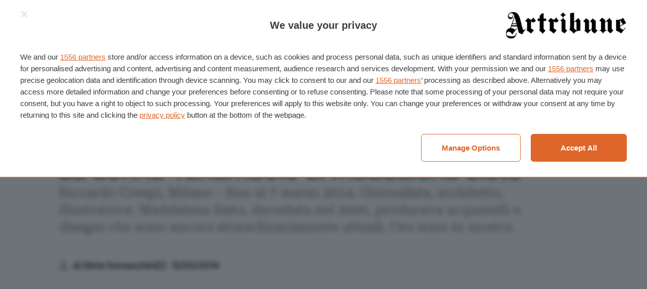

--- FILE ---
content_type: text/html; charset=UTF-8
request_url: https://www.artribune.com/report/2014/02/la-donna-funambolo-di-maddalena-sisto/
body_size: 27652
content:
<!DOCTYPE html>
<html lang="it-IT" prefix="og: https://ogp.me/ns#">
<head>
    <meta charset="UTF-8">
<script type="text/javascript">
/* <![CDATA[ */
 var gform;gform||(document.addEventListener("gform_main_scripts_loaded",function(){gform.scriptsLoaded=!0}),document.addEventListener("gform/theme/scripts_loaded",function(){gform.themeScriptsLoaded=!0}),window.addEventListener("DOMContentLoaded",function(){gform.domLoaded=!0}),gform={domLoaded:!1,scriptsLoaded:!1,themeScriptsLoaded:!1,isFormEditor:()=>"function"==typeof InitializeEditor,callIfLoaded:function(o){return!(!gform.domLoaded||!gform.scriptsLoaded||!gform.themeScriptsLoaded&&!gform.isFormEditor()||(gform.isFormEditor()&&console.warn("The use of gform.initializeOnLoaded() is deprecated in the form editor context and will be removed in Gravity Forms 3.1."),o(),0))},initializeOnLoaded:function(o){gform.callIfLoaded(o)||(document.addEventListener("gform_main_scripts_loaded",()=>{gform.scriptsLoaded=!0,gform.callIfLoaded(o)}),document.addEventListener("gform/theme/scripts_loaded",()=>{gform.themeScriptsLoaded=!0,gform.callIfLoaded(o)}),window.addEventListener("DOMContentLoaded",()=>{gform.domLoaded=!0,gform.callIfLoaded(o)}))},hooks:{action:{},filter:{}},addAction:function(o,r,e,t){gform.addHook("action",o,r,e,t)},addFilter:function(o,r,e,t){gform.addHook("filter",o,r,e,t)},doAction:function(o){gform.doHook("action",o,arguments)},applyFilters:function(o){return gform.doHook("filter",o,arguments)},removeAction:function(o,r){gform.removeHook("action",o,r)},removeFilter:function(o,r,e){gform.removeHook("filter",o,r,e)},addHook:function(o,r,e,t,n){null==gform.hooks[o][r]&&(gform.hooks[o][r]=[]);var d=gform.hooks[o][r];null==n&&(n=r+"_"+d.length),gform.hooks[o][r].push({tag:n,callable:e,priority:t=null==t?10:t})},doHook:function(r,o,e){var t;if(e=Array.prototype.slice.call(e,1),null!=gform.hooks[r][o]&&((o=gform.hooks[r][o]).sort(function(o,r){return o.priority-r.priority}),o.forEach(function(o){"function"!=typeof(t=o.callable)&&(t=window[t]),"action"==r?t.apply(null,e):e[0]=t.apply(null,e)})),"filter"==r)return e[0]},removeHook:function(o,r,t,n){var e;null!=gform.hooks[o][r]&&(e=(e=gform.hooks[o][r]).filter(function(o,r,e){return!!(null!=n&&n!=o.tag||null!=t&&t!=o.priority)}),gform.hooks[o][r]=e)}}); 
/* ]]> */
</script>

    <meta name="viewport" content="width=device-width">

    <title>La donna-funambolo di Maddalena Sisto | Artribune</title>

    <link rel="manifest" href="/manifest.webmanifest">
    <link rel="icon" href="/favicon.ico" sizes="any">
    <link rel="icon" sizes="any" type="image/svg+xml" href="/icon.svg">
    <link rel="apple-touch-icon" href="/apple-touch-icon.png">
    <meta name="theme-color" content="#252524">
    <meta name="format-detection" content="telephone=no">

    	<style>img:is([sizes="auto" i], [sizes^="auto," i]) { contain-intrinsic-size: 3000px 1500px }</style>
	
<!-- Ottimizzazione per i motori di ricerca di Rank Math - https://rankmath.com/ -->
<meta name="description" content="Riccardo Crespi, Milano - fino al 7 marzo 2014. Giornalista, architetto, illustratrice: Maddalena Sisto, deceduta nel 2000, produceva acquarelli e disegni che sono ancora straordinariamente attuali. Ora sono in mostra."/>
<meta name="robots" content="follow, index, max-snippet:-1, max-video-preview:-1, max-image-preview:large"/>
<link rel="canonical" href="https://www.artribune.com/report/2014/02/la-donna-funambolo-di-maddalena-sisto/" />
<meta property="og:locale" content="it_IT" />
<meta property="og:type" content="article" />
<meta property="og:title" content="La donna-funambolo di Maddalena Sisto | Artribune" />
<meta property="og:description" content="Riccardo Crespi, Milano - fino al 7 marzo 2014. Giornalista, architetto, illustratrice: Maddalena Sisto, deceduta nel 2000, produceva acquarelli e disegni che sono ancora straordinariamente attuali. Ora sono in mostra." />
<meta property="og:url" content="https://www.artribune.com/report/2014/02/la-donna-funambolo-di-maddalena-sisto/" />
<meta property="og:site_name" content="Artribune" />
<meta property="article:publisher" content="https://www.facebook.com/artribune" />
<meta property="article:tag" content="galleria" />
<meta property="article:tag" content="Galleria Riccardo Crespi" />
<meta property="article:tag" content="Maddalena Sisto" />
<meta property="article:tag" content="milano" />
<meta property="article:tag" content="mostra" />
<meta property="article:section" content="Report" />
<meta property="og:updated_time" content="2014-02-14T18:03:11+01:00" />
<meta property="fb:app_id" content="966242223397117" />
<meta property="og:image" content="https://www.artribune.com/wp-content/uploads/2014/02/Maddalena-Sisto-Untitled-acquarello-su-carta-Courtesy-Galleria-Riccardo-Crespi-1024x729.jpg" />
<meta property="og:image:secure_url" content="https://www.artribune.com/wp-content/uploads/2014/02/Maddalena-Sisto-Untitled-acquarello-su-carta-Courtesy-Galleria-Riccardo-Crespi-1024x729.jpg" />
<meta property="og:image:width" content="1024" />
<meta property="og:image:height" content="729" />
<meta property="og:image:alt" content="La donna-funambolo di Maddalena Sisto" />
<meta property="og:image:type" content="image/jpeg" />
<meta property="article:published_time" content="2014-02-12T16:00:48+01:00" />
<meta property="article:modified_time" content="2014-02-14T18:03:11+01:00" />
<meta name="twitter:card" content="summary_large_image" />
<meta name="twitter:title" content="La donna-funambolo di Maddalena Sisto | Artribune" />
<meta name="twitter:description" content="Riccardo Crespi, Milano - fino al 7 marzo 2014. Giornalista, architetto, illustratrice: Maddalena Sisto, deceduta nel 2000, produceva acquarelli e disegni che sono ancora straordinariamente attuali. Ora sono in mostra." />
<meta name="twitter:site" content="@Artribune" />
<meta name="twitter:creator" content="@Artribune" />
<meta name="twitter:image" content="https://www.artribune.com/wp-content/uploads/2014/02/Maddalena-Sisto-Untitled-acquarello-su-carta-Courtesy-Galleria-Riccardo-Crespi-1024x729.jpg" />
<script type="application/ld+json" class="rank-math-schema-pro">{"@context":"https://schema.org","@graph":[{"@type":"Place","@id":"https://www.artribune.com/#place","geo":{"@type":"GeoCoordinates","latitude":"41.8780322","longitude":"12.4372183"},"hasMap":"https://www.google.com/maps/search/?api=1&amp;query=41.8780322,12.4372183","address":{"@type":"PostalAddress","streetAddress":"Via Ottavio Gasparri, 13/17","addressLocality":"Roma","addressRegion":"Lazio","postalCode":"00152","addressCountry":"IT"}},{"@type":["NewsMediaOrganization","Organization"],"@id":"https://www.artribune.com/#organization","name":"Artribune srl","url":"https://www.artribune.com","sameAs":["https://www.facebook.com/artribune","https://twitter.com/Artribune","https://www.instagram.com/artribune/","https://pinterest.com/artribune/","https://www.youtube.com/user/artribunetv","https://t.me/artribuneofficial","https://www.tiktok.com/@artribune","https://linkedin.com/company/artribune"],"email":"redazione@artribune.com","address":{"@type":"PostalAddress","streetAddress":"Via Ottavio Gasparri, 13/17","addressLocality":"Roma","addressRegion":"Lazio","postalCode":"00152","addressCountry":"IT"},"logo":{"@type":"ImageObject","@id":"https://www.artribune.com/#logo","url":"https://www.artribune.com/wp-content/uploads/2023/07/google.png","contentUrl":"https://www.artribune.com/wp-content/uploads/2023/07/google.png","caption":"Artribune","inLanguage":"it-IT","width":"1080","height":"1080"},"location":{"@id":"https://www.artribune.com/#place"}},{"@type":"WebSite","@id":"https://www.artribune.com/#website","url":"https://www.artribune.com","name":"Artribune","publisher":{"@id":"https://www.artribune.com/#organization"},"inLanguage":"it-IT"},{"@type":"ImageObject","@id":"https://www.artribune.com/wp-content/uploads/2014/02/Maddalena-Sisto-Untitled-acquarello-su-carta-Courtesy-Galleria-Riccardo-Crespi.jpg","url":"https://www.artribune.com/wp-content/uploads/2014/02/Maddalena-Sisto-Untitled-acquarello-su-carta-Courtesy-Galleria-Riccardo-Crespi.jpg","width":"1100","height":"783","inLanguage":"it-IT"},{"@type":"BreadcrumbList","@id":"https://www.artribune.com/report/2014/02/la-donna-funambolo-di-maddalena-sisto/#breadcrumb","itemListElement":[{"@type":"ListItem","position":"1","item":{"@id":"https://www.artribune.com/","name":"Home"}},{"@type":"ListItem","position":"2","item":{"@id":"https://www.artribune.com/category/report/","name":"Report"}},{"@type":"ListItem","position":"3","item":{"@id":"https://www.artribune.com/report/2014/02/la-donna-funambolo-di-maddalena-sisto/","name":"La donna-funambolo di Maddalena Sisto"}}]},{"@type":"WebPage","@id":"https://www.artribune.com/report/2014/02/la-donna-funambolo-di-maddalena-sisto/#webpage","url":"https://www.artribune.com/report/2014/02/la-donna-funambolo-di-maddalena-sisto/","name":"La donna-funambolo di Maddalena Sisto | Artribune","datePublished":"2014-02-12T16:00:48+01:00","dateModified":"2014-02-14T18:03:11+01:00","isPartOf":{"@id":"https://www.artribune.com/#website"},"primaryImageOfPage":{"@id":"https://www.artribune.com/wp-content/uploads/2014/02/Maddalena-Sisto-Untitled-acquarello-su-carta-Courtesy-Galleria-Riccardo-Crespi.jpg"},"inLanguage":"it-IT","breadcrumb":{"@id":"https://www.artribune.com/report/2014/02/la-donna-funambolo-di-maddalena-sisto/#breadcrumb"}},{"@type":"Person","@id":"https://www.artribune.com/author/silviasomaschini/","name":"Silvia Somaschini","description":"Laureata in Storia e Critica dell\u2019Arte all\u2019Universit\u00e0 degli Studi di Milano con una tesi sull\u2019architettura nell\u2019opera di Giorgio de Chirico, da anni coniuga la sua passione per il Novecento all\u2019interesse per l\u2019arte contemporanea, collaborando con diversi collezionisti come curatrice e archivista. Si occupa anche dell\u2019ideazione, organizzazione e comunicazione di eventi e proposte culturali, oltre che di visite guidate e didattica museale, frutto dei suoi precedenti studi pedagogici. Ha il vizio di farsi coinvolgere dagli artisti come performer. Vive e lavora fra Milano e la Brianza.","url":"https://www.artribune.com/author/silviasomaschini/","image":{"@type":"ImageObject","@id":"https://www.artribune.com/wp-content/uploads/2023/07/avatar-150x150.png","url":"https://www.artribune.com/wp-content/uploads/2023/07/avatar-150x150.png","caption":"Silvia Somaschini","inLanguage":"it-IT"},"worksFor":{"@id":"https://www.artribune.com/#organization"}},{"@type":"NewsArticle","headline":"La donna-funambolo di Maddalena Sisto | Artribune","datePublished":"2014-02-12T16:00:48+01:00","dateModified":"2014-02-14T18:03:11+01:00","articleSection":"Report","author":{"@id":"https://www.artribune.com/author/silviasomaschini/","name":"Silvia Somaschini"},"publisher":{"@id":"https://www.artribune.com/#organization"},"description":"Riccardo Crespi, Milano - fino al 7 marzo 2014. Giornalista, architetto, illustratrice: Maddalena Sisto, deceduta nel 2000, produceva acquarelli e disegni che sono ancora straordinariamente attuali. Ora sono in mostra.","copyrightYear":"2014","copyrightHolder":{"@id":"https://www.artribune.com/#organization"},"name":"La donna-funambolo di Maddalena Sisto | Artribune","@id":"https://www.artribune.com/report/2014/02/la-donna-funambolo-di-maddalena-sisto/#richSnippet","isPartOf":{"@id":"https://www.artribune.com/report/2014/02/la-donna-funambolo-di-maddalena-sisto/#webpage"},"image":{"@id":"https://www.artribune.com/wp-content/uploads/2014/02/Maddalena-Sisto-Untitled-acquarello-su-carta-Courtesy-Galleria-Riccardo-Crespi.jpg"},"inLanguage":"it-IT","mainEntityOfPage":{"@id":"https://www.artribune.com/report/2014/02/la-donna-funambolo-di-maddalena-sisto/#webpage"}}]}</script>
<!-- /Rank Math WordPress SEO plugin -->

<link rel='stylesheet' id='wc-blocks-integration-css' href='https://www.artribune.com/wp-content/plugins/woocommerce-subscriptions/vendor/woocommerce/subscriptions-core/build/index.css?ver=8.0.1' type='text/css' media='all' />
<link rel='stylesheet' id='wp-block-library-css' href='https://www.artribune.com/wp-includes/css/dist/block-library/style.min.css?ver=6.7.2' type='text/css' media='all' />
<style id='global-styles-inline-css' type='text/css'>
:root{--wp--preset--aspect-ratio--square: 1;--wp--preset--aspect-ratio--4-3: 4/3;--wp--preset--aspect-ratio--3-4: 3/4;--wp--preset--aspect-ratio--3-2: 3/2;--wp--preset--aspect-ratio--2-3: 2/3;--wp--preset--aspect-ratio--16-9: 16/9;--wp--preset--aspect-ratio--9-16: 9/16;--wp--preset--color--text: var(--color-text, #000);--wp--preset--color--accent: var(--color-accent, #e16829);--wp--preset--color--gray-light: var(--color-gray-light, #f9f9f9);--wp--preset--color--gray: var(--color-gray, #a5a5a5);--wp--preset--color--gray-dark: var(--color-gray-dark, #686968);--wp--preset--color--gray-night: var(--color-gray-night, #252524);--wp--preset--color--white: var(--color-white, #fff);--wp--preset--color--line: var(--color-border, #dedede);--wp--preset--font-size--small: var(--step--2, 0.8rem);--wp--preset--font-size--medium: var(--step--1, 1rem);--wp--preset--font-size--large: var(--step-2, 1.2rem);--wp--preset--font-size--x-large: var(--step-4, 1.4rem);--wp--preset--font-family--display: "Inter Tight", sans-serif;--wp--preset--font-family--body: "Roboto Serif", serif;--wp--preset--font-family--body-italic: "Roboto Serif italic", serif;--wp--preset--font-family--inter: "Inter", sans-serif;--wp--preset--font-family--cardo: Cardo;--wp--preset--spacing--20: 0.44rem;--wp--preset--spacing--30: 0.67rem;--wp--preset--spacing--40: 1rem;--wp--preset--spacing--50: 1.5rem;--wp--preset--spacing--60: 2.25rem;--wp--preset--spacing--70: 3.38rem;--wp--preset--spacing--80: 5.06rem;--wp--preset--spacing--xs: var(--space-xs, 0.25rem);--wp--preset--spacing--s: var(--space-s, 0.5rem);--wp--preset--spacing--m: var(--space-m, 1rem);--wp--preset--spacing--l: var(--space-l, 1.5rem);--wp--preset--spacing--xl: var(--space-xl, 2rem);--wp--preset--shadow--natural: 6px 6px 9px rgba(0, 0, 0, 0.2);--wp--preset--shadow--deep: 12px 12px 50px rgba(0, 0, 0, 0.4);--wp--preset--shadow--sharp: 6px 6px 0px rgba(0, 0, 0, 0.2);--wp--preset--shadow--outlined: 6px 6px 0px -3px rgba(255, 255, 255, 1), 6px 6px rgba(0, 0, 0, 1);--wp--preset--shadow--crisp: 6px 6px 0px rgba(0, 0, 0, 1);}:root { --wp--style--global--content-size: 840px;--wp--style--global--wide-size: 1100px; }:where(body) { margin: 0; }.wp-site-blocks > .alignleft { float: left; margin-right: 2em; }.wp-site-blocks > .alignright { float: right; margin-left: 2em; }.wp-site-blocks > .aligncenter { justify-content: center; margin-left: auto; margin-right: auto; }:where(.wp-site-blocks) > * { margin-block-start: var(--grid-gap, 1rem); margin-block-end: 0; }:where(.wp-site-blocks) > :first-child { margin-block-start: 0; }:where(.wp-site-blocks) > :last-child { margin-block-end: 0; }:root { --wp--style--block-gap: var(--grid-gap, 1rem); }:root :where(.is-layout-flow) > :first-child{margin-block-start: 0;}:root :where(.is-layout-flow) > :last-child{margin-block-end: 0;}:root :where(.is-layout-flow) > *{margin-block-start: var(--grid-gap, 1rem);margin-block-end: 0;}:root :where(.is-layout-constrained) > :first-child{margin-block-start: 0;}:root :where(.is-layout-constrained) > :last-child{margin-block-end: 0;}:root :where(.is-layout-constrained) > *{margin-block-start: var(--grid-gap, 1rem);margin-block-end: 0;}:root :where(.is-layout-flex){gap: var(--grid-gap, 1rem);}:root :where(.is-layout-grid){gap: var(--grid-gap, 1rem);}.is-layout-flow > .alignleft{float: left;margin-inline-start: 0;margin-inline-end: 2em;}.is-layout-flow > .alignright{float: right;margin-inline-start: 2em;margin-inline-end: 0;}.is-layout-flow > .aligncenter{margin-left: auto !important;margin-right: auto !important;}.is-layout-constrained > .alignleft{float: left;margin-inline-start: 0;margin-inline-end: 2em;}.is-layout-constrained > .alignright{float: right;margin-inline-start: 2em;margin-inline-end: 0;}.is-layout-constrained > .aligncenter{margin-left: auto !important;margin-right: auto !important;}.is-layout-constrained > :where(:not(.alignleft):not(.alignright):not(.alignfull)){max-width: var(--wp--style--global--content-size);margin-left: auto !important;margin-right: auto !important;}.is-layout-constrained > .alignwide{max-width: var(--wp--style--global--wide-size);}body .is-layout-flex{display: flex;}.is-layout-flex{flex-wrap: wrap;align-items: center;}.is-layout-flex > :is(*, div){margin: 0;}body .is-layout-grid{display: grid;}.is-layout-grid > :is(*, div){margin: 0;}body{margin-top: 0;margin-right: 0;margin-bottom: 0;margin-left: 0;padding-top: 0;padding-right: 0;padding-bottom: 0;padding-left: 0;}a:where(:not(.wp-element-button)){text-decoration: underline;}:root :where(.wp-element-button, .wp-block-button__link){background-color: #32373c;border-width: 0;color: #fff;font-family: inherit;font-size: inherit;line-height: inherit;padding: calc(0.667em + 2px) calc(1.333em + 2px);text-decoration: none;}.has-text-color{color: var(--wp--preset--color--text) !important;}.has-accent-color{color: var(--wp--preset--color--accent) !important;}.has-gray-light-color{color: var(--wp--preset--color--gray-light) !important;}.has-gray-color{color: var(--wp--preset--color--gray) !important;}.has-gray-dark-color{color: var(--wp--preset--color--gray-dark) !important;}.has-gray-night-color{color: var(--wp--preset--color--gray-night) !important;}.has-white-color{color: var(--wp--preset--color--white) !important;}.has-line-color{color: var(--wp--preset--color--line) !important;}.has-text-background-color{background-color: var(--wp--preset--color--text) !important;}.has-accent-background-color{background-color: var(--wp--preset--color--accent) !important;}.has-gray-light-background-color{background-color: var(--wp--preset--color--gray-light) !important;}.has-gray-background-color{background-color: var(--wp--preset--color--gray) !important;}.has-gray-dark-background-color{background-color: var(--wp--preset--color--gray-dark) !important;}.has-gray-night-background-color{background-color: var(--wp--preset--color--gray-night) !important;}.has-white-background-color{background-color: var(--wp--preset--color--white) !important;}.has-line-background-color{background-color: var(--wp--preset--color--line) !important;}.has-text-border-color{border-color: var(--wp--preset--color--text) !important;}.has-accent-border-color{border-color: var(--wp--preset--color--accent) !important;}.has-gray-light-border-color{border-color: var(--wp--preset--color--gray-light) !important;}.has-gray-border-color{border-color: var(--wp--preset--color--gray) !important;}.has-gray-dark-border-color{border-color: var(--wp--preset--color--gray-dark) !important;}.has-gray-night-border-color{border-color: var(--wp--preset--color--gray-night) !important;}.has-white-border-color{border-color: var(--wp--preset--color--white) !important;}.has-line-border-color{border-color: var(--wp--preset--color--line) !important;}.has-small-font-size{font-size: var(--wp--preset--font-size--small) !important;}.has-medium-font-size{font-size: var(--wp--preset--font-size--medium) !important;}.has-large-font-size{font-size: var(--wp--preset--font-size--large) !important;}.has-x-large-font-size{font-size: var(--wp--preset--font-size--x-large) !important;}.has-display-font-family{font-family: var(--wp--preset--font-family--display) !important;}.has-body-font-family{font-family: var(--wp--preset--font-family--body) !important;}.has-body-italic-font-family{font-family: var(--wp--preset--font-family--body-italic) !important;}.has-inter-font-family{font-family: var(--wp--preset--font-family--inter) !important;}.has-cardo-font-family{font-family: var(--wp--preset--font-family--cardo) !important;}
:root :where(.wp-block-columns){margin-top: 0;margin-right: 0;margin-bottom: var(--space-m, 2rem);margin-left: 0;}:root :where(.wp-block-columns-is-layout-flow) > :first-child{margin-block-start: 0;}:root :where(.wp-block-columns-is-layout-flow) > :last-child{margin-block-end: 0;}:root :where(.wp-block-columns-is-layout-flow) > *{margin-block-start: var(--grid-gap, 1rem);margin-block-end: 0;}:root :where(.wp-block-columns-is-layout-constrained) > :first-child{margin-block-start: 0;}:root :where(.wp-block-columns-is-layout-constrained) > :last-child{margin-block-end: 0;}:root :where(.wp-block-columns-is-layout-constrained) > *{margin-block-start: var(--grid-gap, 1rem);margin-block-end: 0;}:root :where(.wp-block-columns-is-layout-flex){gap: var(--grid-gap, 1rem);}:root :where(.wp-block-columns-is-layout-grid){gap: var(--grid-gap, 1rem);}
:root :where(.wp-block-pullquote){font-size: 1.5em;line-height: 1.6;}
</style>
<style id='woocommerce-inline-inline-css' type='text/css'>
.woocommerce form .form-row .required { visibility: visible; }
</style>
<link rel='stylesheet' id='brands-styles-css' href='https://www.artribune.com/wp-content/plugins/woocommerce/assets/css/brands.css?ver=9.6.2' type='text/css' media='all' />
<style id='akismet-widget-style-inline-css' type='text/css'>

			.a-stats {
				--akismet-color-mid-green: #357b49;
				--akismet-color-white: #fff;
				--akismet-color-light-grey: #f6f7f7;

				max-width: 350px;
				width: auto;
			}

			.a-stats * {
				all: unset;
				box-sizing: border-box;
			}

			.a-stats strong {
				font-weight: 600;
			}

			.a-stats a.a-stats__link,
			.a-stats a.a-stats__link:visited,
			.a-stats a.a-stats__link:active {
				background: var(--akismet-color-mid-green);
				border: none;
				box-shadow: none;
				border-radius: 8px;
				color: var(--akismet-color-white);
				cursor: pointer;
				display: block;
				font-family: -apple-system, BlinkMacSystemFont, 'Segoe UI', 'Roboto', 'Oxygen-Sans', 'Ubuntu', 'Cantarell', 'Helvetica Neue', sans-serif;
				font-weight: 500;
				padding: 12px;
				text-align: center;
				text-decoration: none;
				transition: all 0.2s ease;
			}

			/* Extra specificity to deal with TwentyTwentyOne focus style */
			.widget .a-stats a.a-stats__link:focus {
				background: var(--akismet-color-mid-green);
				color: var(--akismet-color-white);
				text-decoration: none;
			}

			.a-stats a.a-stats__link:hover {
				filter: brightness(110%);
				box-shadow: 0 4px 12px rgba(0, 0, 0, 0.06), 0 0 2px rgba(0, 0, 0, 0.16);
			}

			.a-stats .count {
				color: var(--akismet-color-white);
				display: block;
				font-size: 1.5em;
				line-height: 1.4;
				padding: 0 13px;
				white-space: nowrap;
			}
		
</style>
<link rel='stylesheet' id='gform_theme_components-css' href='https://www.artribune.com/wp-content/plugins/gravityforms/assets/css/dist/theme-components.min.css?ver=2.9.3' type='text/css' media='all' />
<link rel='stylesheet' id='gform_theme-css' href='https://www.artribune.com/wp-content/plugins/gravityforms/assets/css/dist/theme.min.css?ver=2.9.3' type='text/css' media='all' />
<link rel='stylesheet' id='gform_basic-css' href='https://www.artribune.com/wp-content/plugins/gravityforms/assets/css/dist/basic.min.css?ver=2.9.3' type='text/css' media='all' />
<link rel='stylesheet' id='wc-blocks-style-cart-css' href='https://www.artribune.com/wp-content/plugins/woocommerce/assets/client/blocks/cart.css?ver=wc-9.6.2' type='text/css' media='all' />
<link rel='stylesheet' id='wc-blocks-packages-style-css' href='https://www.artribune.com/wp-content/plugins/woocommerce/assets/client/blocks/packages-style.css?ver=wc-9.6.2' type='text/css' media='all' />
<link rel='stylesheet' id='automatewoo-main-css' href='https://www.artribune.com/wp-content/plugins/automatewoo/assets/css/automatewoo-main.css?ver=6.1.7' type='text/css' media='all' />
<link rel='stylesheet' id='automatewoo-communication-page-css' href='https://www.artribune.com/wp-content/plugins/automatewoo/assets/css/automatewoo-communication-page.css?ver=6.1.7' type='text/css' media='all' />
<link rel='stylesheet' id='ml-main-css' href='https://www.artribune.com/wp-content/themes/artribune/assets/styles/main-229afab459.css?ver=6.7.2' type='text/css' media='all' />
<script type="text/javascript" src="https://www.artribune.com/wp-includes/js/jquery/jquery.min.js?ver=3.7.1" id="jquery-core-js"></script>
<script type="text/javascript" src="https://www.artribune.com/wp-content/plugins/woocommerce/assets/js/jquery-blockui/jquery.blockUI.min.js?ver=2.7.0-wc.9.6.2" id="jquery-blockui-js" defer="defer" data-wp-strategy="defer"></script>
<script type="text/javascript" src="https://www.artribune.com/wp-content/plugins/woocommerce/assets/js/js-cookie/js.cookie.min.js?ver=2.1.4-wc.9.6.2" id="js-cookie-js" defer="defer" data-wp-strategy="defer"></script>
<script type="text/javascript" id="woocommerce-js-extra">
/* <![CDATA[ */
var woocommerce_params = {"ajax_url":"\/wp-admin\/admin-ajax.php","wc_ajax_url":"\/?wc-ajax=%%endpoint%%"};
/* ]]> */
</script>
<script type="text/javascript" src="https://www.artribune.com/wp-content/plugins/woocommerce/assets/js/frontend/woocommerce.min.js?ver=9.6.2" id="woocommerce-js" defer="defer" data-wp-strategy="defer"></script>
<link rel="https://api.w.org/" href="https://www.artribune.com/wp-json/" /><link rel="alternate" title="JSON" type="application/json" href="https://www.artribune.com/wp-json/wp/v2/posts/185981" /><link rel="EditURI" type="application/rsd+xml" title="RSD" href="https://www.artribune.com/xmlrpc.php?rsd" />
<meta name="generator" content="WordPress 6.7.2" />
<link rel='shortlink' href='https://www.artribune.com/?p=185981' />
<link rel="alternate" title="oEmbed (JSON)" type="application/json+oembed" href="https://www.artribune.com/wp-json/oembed/1.0/embed?url=https%3A%2F%2Fwww.artribune.com%2Freport%2F2014%2F02%2Fla-donna-funambolo-di-maddalena-sisto%2F" />
<link rel="alternate" title="oEmbed (XML)" type="text/xml+oembed" href="https://www.artribune.com/wp-json/oembed/1.0/embed?url=https%3A%2F%2Fwww.artribune.com%2Freport%2F2014%2F02%2Fla-donna-funambolo-di-maddalena-sisto%2F&#038;format=xml" />

    <style>
		@font-face {
			font-family: "Inter Tight";
			src: url('https://www.artribune.com/wp-content/themes/artribune/assets/styles/fonts/InterTight.woff2') format('woff2');
			font-weight: 400 600;
			font-display: swap;
		}

		@font-face {
			font-family: "Roboto Serif";
			src: url('https://www.artribune.com/wp-content/themes/artribune/assets/styles/fonts/RobotoSerif.woff2') format('woff2-variations');
			font-weight: 400 600;
			font-display: swap;
			font-style: normal;
		}

		@font-face {
			font-family: "Roboto Serif Italic";
			src: url('https://www.artribune.com/wp-content/themes/artribune/assets/styles/fonts/RobotoSerif-Italic.woff2') format('woff2-variations');
			font-weight: 400 600;
			font-display: swap;
			font-style: italic;
		}
    </style>

    <script>
        (function (d) {
            d.getElementsByTagName("html")[0].className += " js"; // Progressive enhancement

            if (sessionStorage.fontsLoadedFoutWithClass) {
                d.documentElement.className += " fonts-loaded";
                return;
            }

            if ("fonts" in d) {
                Promise.all([
                    d.fonts.load("1em 'Inter Tight'"),
                    d.fonts.load("1em 'Roboto Serif'"),
                    d.fonts.load("1em 'Roboto Serif Italic'")
                ]).then(function () {
                    d.documentElement.className += " fonts-loaded";

                    // Optimization for Repeat Views
                    sessionStorage.fontsLoadedFoutWithClass = true;
                });
            }
        }(document));
    </script>

    
    <script async src="https://www.googletagmanager.com/gtag/js?id=G-KV8YYNNLPC"></script>
    <script>
        window.dataLayer = window.dataLayer || [];
        function gtag(){dataLayer.push(arguments);}
        gtag('js', new Date());
        gtag('config', 'G-KV8YYNNLPC');
    </script>

	<noscript><style>.woocommerce-product-gallery{ opacity: 1 !important; }</style></noscript>
	<style class='wp-fonts-local' type='text/css'>
@font-face{font-family:Inter;font-style:normal;font-weight:300 900;font-display:fallback;src:url('https://www.artribune.com/wp-content/plugins/woocommerce/assets/fonts/Inter-VariableFont_slnt,wght.woff2') format('woff2');font-stretch:normal;}
@font-face{font-family:Cardo;font-style:normal;font-weight:400;font-display:fallback;src:url('https://www.artribune.com/wp-content/plugins/woocommerce/assets/fonts/cardo_normal_400.woff2') format('woff2');}
</style>

<link rel="preload" as="script" href="https://ads.talkscreativity.com/assets/publisher/artribunecom/init.js">
<link rel="modulepreload" href="https://cmp.pubtech.ai/257/pubtech-cmp-v2-esm.js">
<link rel="preload" as="script" href="https://securepubads.g.doubleclick.net/tag/js/gpt.js">
<script data-cfasync="false" type="module" src="https://cmp.pubtech.ai/257/pubtech-cmp-v2-esm.js"></script>
<script nomodule>!function(){var e=document,t=e.createElement('script');if(!('noModule'in t)&&'onbeforeload'in t){var n=!1;e.addEventListener('beforeload',(function(e){if(e.target===t)n=!0;else if(!e.target.hasAttribute('nomodule')||!n)return;e.preventDefault()}),!0),t.type='module',t.src='.',e.head.appendChild(t),t.remove()}}();</script>
<script data-cfasync="false" nomodule data-src="https://cmp.pubtech.ai/257/pubtech-cmp-v2.js" src="https://cmp.pubtech.ai/257/pubtech-cmp-v2.js"></script>
<script async src="https://securepubads.g.doubleclick.net/tag/js/gpt.js"></script>
<script type="text/javascript">window.googletag = window.googletag || {cmd: []};</script>
<script data-cfasync="false" async src="https://ads.talkscreativity.com/assets/publisher/artribunecom/init.js"></script>
</head>

<body id="anchor-top" class="post-template-default single single-post postid-185981 single-format-standard theme-artribune woocommerce-no-js">
    
    <header class="t-header o-layout">
        <nav class="t-header_top">
    <nav>
        <a href="https://www.artribune.com/abbonati-al-magazine/" class="c-btn -nopad is-hidden@<m">
            <svg role="img" focusable="false">
                <use xlink:href="https://www.artribune.com/wp-content/themes/artribune/assets/sprite/sprite-928fc27a52.svg#icon--magazine"></use>
            </svg>
            <span>Abbonati al Magazine</span>
        </a>
        <a href="https://www.artribune.com/calendario-eventi/" class="c-btn -nopad is-hidden@<m">
            <svg role="img" focusable="false">
                <use xlink:href="https://www.artribune.com/wp-content/themes/artribune/assets/sprite/sprite-928fc27a52.svg#icon--place"></use>
            </svg>
            <span>Eventi</span>
        </a>
        <button class="c-hamburger js-hamburger js-trigger is-hidden@m" aria-label="Attiva e disattiva menu" aria-controls="dropdown-menu">
            <i class="c-hamburger_icon -close" aria-hidden="true"></i>
            <span class="c-hamburger_text is-hidden@<xs">Menu</span>
        </button>
    </nav>

            <a class="c-logo" href="https://www.artribune.com" title="Artribune" rel="home bookmark">
            <img src="https://www.artribune.com/wp-content/themes/artribune/assets/images/logo-681a8ca943.svg" loading="eager" decoding="async"
                 alt="Artribune" width="264" height="60">
            <span class="sr-only">Artribune</span>
        </a>
    
    <nav>
        <button class="c-btn -nopad is-hidden@<m js-dialog-newsletter-trigger">
            <span>Newsletter</span>
            <svg role="img" focusable="false">
                <use xlink:href="https://www.artribune.com/wp-content/themes/artribune/assets/sprite/sprite-928fc27a52.svg#icon--newsletter"></use>
            </svg>
        </button>

        <details class="c-dropdown c-minicart">
    <summary class="c-dropdown_toggle">
        <span class="is-hidden@<xs">Account</span>

        <div class="c-minicart_counter js-minicart-count-wrapper">
            <svg role="img" focusable="false">
                <use xlink:href="https://www.artribune.com/wp-content/themes/artribune/assets/sprite/sprite-928fc27a52.svg#icon--account"></use>
            </svg>
            <span class="c-badge -alert -count">
                <span class="js-minicart-count">0</span>
                <i class="sr-only">Prodotti nel carrello</i>
            </span>
        </div>
    </summary>

    <div class="c-dropdown_content -minicart c-submenu c-minicart_content">
        <div class="c-submenu_content u-space:m-cover u-space:side">
            <div class="c-minicart_products js-minicart"></div>

            <ul class="c-minicart_menu">
                <li>
                    <a href="https://www.artribune.com/cart/"
                       title="Vai al carrello">
                        <svg role="img" focusable="false">
                            <use xlink:href="https://www.artribune.com/wp-content/themes/artribune/assets/sprite/sprite-928fc27a52.svg#icon--cart"></use>
                        </svg>
                        <span>
                            Carrello                            <span class="c-badge js-minicart-total-wrapper">
                                Subtotale                                <span class="js-minicart-total">&euro;0,00</span>
                            </span>
                        </span>
                    </a>
                </li>
                <li>
                    <a href="https://www.artribune.com/account/orders/"
                       title="Ordini">
                        <svg role="img" focusable="false">
                            <use xlink:href="https://www.artribune.com/wp-content/themes/artribune/assets/sprite/sprite-928fc27a52.svg#icon--order"></use>
                        </svg>
                        <span>
                            I tuoi acquisti                                                    </span>
                    </a>
                </li>
                <li>
                    <a href="https://www.artribune.com/account/"
                       title="Account">
                        <svg role="img" focusable="false">
                            <use xlink:href="https://www.artribune.com/wp-content/themes/artribune/assets/sprite/sprite-928fc27a52.svg#icon--account"></use>
                        </svg>
                        <span>Account</span>
                    </a>
                </li>

                                    <li>
                        <a href="https://www.artribune.com/account/"
                           title="Accedi / Registrati">
                            <svg role="img" focusable="false">
                                <use xlink:href="https://www.artribune.com/wp-content/themes/artribune/assets/sprite/sprite-928fc27a52.svg#icon--lock"></use>
                            </svg>
                            <span>Accedi / Registrati</span>
                        </a>
                    </li>
                            </ul>
        </div>
    </div>
</details>
    </nav>
</nav>
<div class="t-header_bottom o-layout_full u-border:block">
    
<details class="c-dropdown" id="dropdown-menu">
    <summary class="c-dropdown_toggle c-hamburger js-hamburger" aria-label="Attiva e disattiva menu">
        <i class="c-hamburger_icon -close is-hidden@<m" aria-hidden="true"></i>
        <span class="c-hamburger_text is-hidden@<m">Menu</span>
    </summary>

    <div class="c-dropdown_content c-submenu -menu">
        <div class="c-submenu_top u-space:m-cover u-space:side">
            <div class="is-hidden@<m">
                <button class="c-hamburger js-trigger" aria-label="Chiudi il menu" aria-controls="dropdown-menu">
                    <i class="c-hamburger_icon -close" aria-hidden="true"></i>
                    <span class="c-hamburger_text">Chiudi</span>
                </button>
            </div>

            <div class="is-hidden@m">
                
<form role="search" method="get" class="c-search-form" action="https://www.artribune.com">
    <fieldset class="c-search-form_wrap">
        <input type="text"
               value=""
               name="s"
               class="c-search-form_field c-input"
               placeholder="Cerca…"
               autocapitalize="none"
               autocomplete="off">

        <button class="c-search-form_submit c-btn" type="submit">
            <svg role="img" focusable="false">
                <use xlink:href="https://www.artribune.com/wp-content/themes/artribune/assets/sprite/sprite-928fc27a52.svg#icon--search"></use>
            </svg>
            <span class="sr-only">Cerca</span>
        </button>
    </fieldset>
</form>
            </div>
        </div>

        <div class="c-submenu_content u-space:m-cover u-space:side">
            <div class="u-space:m-block u-space:p-right u-space:xs">
                <h5 class="u-space:m-bottom u-space:2xs">Categorie</h5>

                <div class="c-menu-slide js-menu-slide">
                    <div class="c-menu-slide_inner js-menu-slide-inner">
                        <ul class="c-menu c-menu-slide_list js-menu-slide-list js-menu-slide-list--main">
                                                            <li class="c-menu_item">
                                                                            <button class="c-menu_btn c-menu-slide_btn js-menu-slide-btn--sublist-control">
                                            Arti visive                                        </button>
    
                                        <ul class="c-menu_submenu c-menu-slide_list js-menu-slide-list">
                                            <li class="c-menu_item">
                                                <button class="c-menu_btn c-menu-slide_btn -back js-menu-slide-btn--back">
                                                    Indietro                                                </button>
                                            </li>
                                            <li class="c-menu_item">
                                                <a class="c-menu_link c-menu-slide_link" href="https://www.artribune.com/category/arti-visive/">
                                                    Tutti gli articoli di Arti visive                                                </a>
                                            </li>
                                                                                            <li class="c-menu_item">
                                                    <a class="c-menu_link c-menu-slide_link" href="https://www.artribune.com/category/arti-visive/archeologia-arte-antica/">
                                                        Archeologia &amp; Arte antica                                                    </a>
                                                </li>
                                                                                            <li class="c-menu_item">
                                                    <a class="c-menu_link c-menu-slide_link" href="https://www.artribune.com/category/arti-visive/arte-contemporanea/">
                                                        Arte contemporanea                                                    </a>
                                                </li>
                                                                                            <li class="c-menu_item">
                                                    <a class="c-menu_link c-menu-slide_link" href="https://www.artribune.com/category/arti-visive/arte-moderna/">
                                                        Arte moderna                                                    </a>
                                                </li>
                                                                                            <li class="c-menu_item">
                                                    <a class="c-menu_link c-menu-slide_link" href="https://www.artribune.com/category/arti-visive/fotografia/">
                                                        Fotografia                                                    </a>
                                                </li>
                                                                                            <li class="c-menu_item">
                                                    <a class="c-menu_link c-menu-slide_link" href="https://www.artribune.com/category/arti-visive/street-urban-art/">
                                                        Street &amp; Urban Art                                                    </a>
                                                </li>
                                                                                    </ul>
                                                                    </li>
                                                            <li class="c-menu_item">
                                                                            <button class="c-menu_btn c-menu-slide_btn js-menu-slide-btn--sublist-control">
                                            Progetto                                        </button>
    
                                        <ul class="c-menu_submenu c-menu-slide_list js-menu-slide-list">
                                            <li class="c-menu_item">
                                                <button class="c-menu_btn c-menu-slide_btn -back js-menu-slide-btn--back">
                                                    Indietro                                                </button>
                                            </li>
                                            <li class="c-menu_item">
                                                <a class="c-menu_link c-menu-slide_link" href="https://www.artribune.com/category/progettazione/">
                                                    Tutti gli articoli di Progetto                                                </a>
                                            </li>
                                                                                            <li class="c-menu_item">
                                                    <a class="c-menu_link c-menu-slide_link" href="https://www.artribune.com/category/progettazione/architettura/">
                                                        Architettura                                                    </a>
                                                </li>
                                                                                            <li class="c-menu_item">
                                                    <a class="c-menu_link c-menu-slide_link" href="https://www.artribune.com/category/progettazione/design/">
                                                        Design                                                    </a>
                                                </li>
                                                                                            <li class="c-menu_item">
                                                    <a class="c-menu_link c-menu-slide_link" href="https://www.artribune.com/category/progettazione/moda/">
                                                        Moda                                                    </a>
                                                </li>
                                                                                            <li class="c-menu_item">
                                                    <a class="c-menu_link c-menu-slide_link" href="https://www.artribune.com/category/progettazione/new-media/">
                                                        New Media                                                    </a>
                                                </li>
                                                                                    </ul>
                                                                    </li>
                                                            <li class="c-menu_item">
                                                                            <button class="c-menu_btn c-menu-slide_btn js-menu-slide-btn--sublist-control">
                                            Professioni                                        </button>
    
                                        <ul class="c-menu_submenu c-menu-slide_list js-menu-slide-list">
                                            <li class="c-menu_item">
                                                <button class="c-menu_btn c-menu-slide_btn -back js-menu-slide-btn--back">
                                                    Indietro                                                </button>
                                            </li>
                                            <li class="c-menu_item">
                                                <a class="c-menu_link c-menu-slide_link" href="https://www.artribune.com/category/professioni-e-professionisti/">
                                                    Tutti gli articoli di Professioni                                                </a>
                                            </li>
                                                                                            <li class="c-menu_item">
                                                    <a class="c-menu_link c-menu-slide_link" href="https://www.artribune.com/category/professioni-e-professionisti/didattica/">
                                                        Didattica                                                    </a>
                                                </li>
                                                                                            <li class="c-menu_item">
                                                    <a class="c-menu_link c-menu-slide_link" href="https://www.artribune.com/category/professioni-e-professionisti/diritto/">
                                                        Diritto                                                    </a>
                                                </li>
                                                                                            <li class="c-menu_item">
                                                    <a class="c-menu_link c-menu-slide_link" href="https://www.artribune.com/category/professioni-e-professionisti/fiere/">
                                                        Fiere                                                    </a>
                                                </li>
                                                                                            <li class="c-menu_item">
                                                    <a class="c-menu_link c-menu-slide_link" href="https://www.artribune.com/category/professioni-e-professionisti/mercato/">
                                                        Mercato                                                    </a>
                                                </li>
                                                                                            <li class="c-menu_item">
                                                    <a class="c-menu_link c-menu-slide_link" href="https://www.artribune.com/category/professioni-e-professionisti/politica-e-pubblica-amministrazione/">
                                                        Politica e Pubblica Amministrazione                                                    </a>
                                                </li>
                                                                                            <li class="c-menu_item">
                                                    <a class="c-menu_link c-menu-slide_link" href="https://www.artribune.com/category/professioni-e-professionisti/who-is-who/">
                                                        Who's Who                                                    </a>
                                                </li>
                                                                                    </ul>
                                                                    </li>
                                                            <li class="c-menu_item">
                                                                            <button class="c-menu_btn c-menu-slide_btn js-menu-slide-btn--sublist-control">
                                            Arti performative                                        </button>
    
                                        <ul class="c-menu_submenu c-menu-slide_list js-menu-slide-list">
                                            <li class="c-menu_item">
                                                <button class="c-menu_btn c-menu-slide_btn -back js-menu-slide-btn--back">
                                                    Indietro                                                </button>
                                            </li>
                                            <li class="c-menu_item">
                                                <a class="c-menu_link c-menu-slide_link" href="https://www.artribune.com/category/arti-performative/">
                                                    Tutti gli articoli di Arti performative                                                </a>
                                            </li>
                                                                                            <li class="c-menu_item">
                                                    <a class="c-menu_link c-menu-slide_link" href="https://www.artribune.com/category/arti-performative/cinema/">
                                                        Cinema &amp; TV                                                    </a>
                                                </li>
                                                                                            <li class="c-menu_item">
                                                    <a class="c-menu_link c-menu-slide_link" href="https://www.artribune.com/category/arti-performative/musica/">
                                                        Musica                                                    </a>
                                                </li>
                                                                                            <li class="c-menu_item">
                                                    <a class="c-menu_link c-menu-slide_link" href="https://www.artribune.com/category/arti-performative/teatro-danza/">
                                                        Teatro &amp; Danza                                                    </a>
                                                </li>
                                                                                    </ul>
                                                                    </li>
                                                            <li class="c-menu_item">
                                                                            <button class="c-menu_btn c-menu-slide_btn js-menu-slide-btn--sublist-control">
                                            Editoria                                        </button>
    
                                        <ul class="c-menu_submenu c-menu-slide_list js-menu-slide-list">
                                            <li class="c-menu_item">
                                                <button class="c-menu_btn c-menu-slide_btn -back js-menu-slide-btn--back">
                                                    Indietro                                                </button>
                                            </li>
                                            <li class="c-menu_item">
                                                <a class="c-menu_link c-menu-slide_link" href="https://www.artribune.com/category/editoria/">
                                                    Tutti gli articoli di Editoria                                                </a>
                                            </li>
                                                                                            <li class="c-menu_item">
                                                    <a class="c-menu_link c-menu-slide_link" href="https://www.artribune.com/category/editoria/fumetti/">
                                                        Fumetti                                                    </a>
                                                </li>
                                                                                            <li class="c-menu_item">
                                                    <a class="c-menu_link c-menu-slide_link" href="https://www.artribune.com/category/editoria/grafica-illustrazione/">
                                                        Grafica &amp; Illustrazione                                                    </a>
                                                </li>
                                                                                            <li class="c-menu_item">
                                                    <a class="c-menu_link c-menu-slide_link" href="https://www.artribune.com/category/editoria/libri/">
                                                        Libri                                                    </a>
                                                </li>
                                                                                    </ul>
                                                                    </li>
                                                            <li class="c-menu_item">
                                                                            <a class="c-menu_link c-menu-slide_link" href="https://www.artribune.com/category/turismo/">
                                            Turismo                                        </a>
                                                                    </li>
                                                            <li class="c-menu_item">
                                                                            <a class="c-menu_link c-menu-slide_link" href="https://www.artribune.com/category/dal-mondo/">
                                            Dal mondo                                        </a>
                                                                    </li>
                                                            <li class="c-menu_item">
                                                                            <a class="c-menu_link c-menu-slide_link" href="https://www.artribune.com/category/jobs/">
                                            Jobs                                        </a>
                                                                    </li>
                                                            <li class="c-menu_item">
                                                                            <a class="c-menu_link c-menu-slide_link" href="https://www.artribune.com/category/television/">
                                            Television                                        </a>
                                                                    </li>
                                                    </ul>
                    </div>
                </div>
            </div>

            <div class="u-space:m-block u-space:p-inline u-space:xs">
                <h5 class="u-space:m-bottom u-space:2xs">Artribune</h5>

                <div class="c-menu-slide js-menu-slide">
                    <div class="c-menu-slide_inner js-menu-slide-inner">
                        <ul class="c-menu c-menu-slide_list js-menu-slide-list js-menu-slide-list--main">
                            <li id="menu-item-896886" class="c-menu_item c-menu-slide_item -level0"><a href="https://www.artribune.com/abbonati-al-magazine/" class="c-menu_link c-menu-slide_link -level0">Abbonamenti</a></li>
<li id="menu-item-992348" class="c-menu_item c-menu-slide_item -level0"><a href="https://www.artribune.com/magazine/" class="c-menu_link c-menu-slide_link -level0">Magazine</a></li>
<li id="menu-item-896888" class="c-menu_item c-menu-slide_item -level0"><a href="https://www.artribune.com/newsletter/" class="c-menu_link c-menu-slide_link -level0">Newsletter</a></li>
<li id="menu-item-896889" class="c-menu_item c-menu-slide_item -level0"><a href="https://www.artribune.com/podcast/" class="c-menu_link c-menu-slide_link -level0">Podcast</a></li>
<li id="menu-item-896890" class="c-menu_item c-menu-slide_item -level0"><a href="https://www.artribune.com/calendario-eventi/" class="c-menu_link c-menu-slide_link -level0">Eventi e Mostre</a></li>
<li id="menu-item-896891" class="c-menu_item c-menu-slide_item -level0"><a href="https://www.artribune.com/artribune-university/" class="c-menu_link c-menu-slide_link -level0">University</a></li>
<li id="menu-item-896892" class="c-menu_item c-menu-slide_item -level0"><a href="https://www.artribune.com/artribune-travel/" class="c-menu_link c-menu-slide_link -level0">Travel</a></li>
<li id="menu-item-992346" class="c-menu_item c-menu-slide_item -level0"><a href="https://www.artribune.com/artribune-produzioni/" class="c-menu_link c-menu-slide_link -level0">Produzioni</a></li>
                        </ul>
                    </div>
                </div>
            </div>

            <div class="c-submenu_banner u-space:m-block u-space:p-left u-space:xs">
                <h5 class="u-space:m-bottom u-space:2xs u-text:center@<m">Abbonati alla nostra rivista Artribune Magazine</h5>
                <img src="https://www.artribune.com/wp-content/themes/artribune/assets/images/illustration-reading-f0a1ee9e4a.png" loading="lazy"
                     decoding="async" alt="Artribune" width="250" height="300" class="u-align:center">
                <a href="https://www.artribune.com/abbonati-al-magazine/" class="c-btn -expand">Abbonati</a>
            </div>
        </div>
    </div>
</details>
<details class="c-dropdown is-hidden@<m" id="dropdown-search">
    <summary class="c-dropdown_toggle">
        <svg role="img" focusable="false">
            <use xlink:href="https://www.artribune.com/wp-content/themes/artribune/assets/sprite/sprite-928fc27a52.svg#icon--search"></use>
        </svg>

        <span>Cerca</span>
    </summary>

    <div class="c-dropdown_content c-submenu -search">
        <div class="c-submenu_top u-space:m-cover u-space:side">
            
<form role="search" method="get" class="c-search-form" action="https://www.artribune.com">
    <fieldset class="c-search-form_wrap">
        <input type="text"
               value=""
               name="s"
               class="c-search-form_field c-input"
               placeholder="Cerca…"
               autocapitalize="none"
               autocomplete="off">

        <button class="c-search-form_submit c-btn" type="submit">
            <svg role="img" focusable="false">
                <use xlink:href="https://www.artribune.com/wp-content/themes/artribune/assets/sprite/sprite-928fc27a52.svg#icon--search"></use>
            </svg>
            <span class="sr-only">Cerca</span>
        </button>
    </fieldset>
</form>

            <button class="c-hamburger js-trigger" aria-label="Chiudi il menu" aria-controls="dropdown-search">
                <i class="c-hamburger_icon -close" aria-hidden="true"></i>
            </button>
        </div>

                    <div class="c-submenu_content u-space:m-cover u-space:side c-widget">
                <h5 class="c-widget_title u-space:p-bottom u-space:xs">Popolari</h5>
                <div class="c-widget_content u-cq u-row">
                    
<div class="c-card :post :standard -small">
    <figure class="c-card_media">
                    <a href="https://www.artribune.com/arti-visive/arte-contemporanea/2026/01/metafisica-mostra-musei-milano/">
                <img width="150" height="109" src="https://www.artribune.com/wp-content/uploads/2026/01/carlo-carra-madre-e-figlio-1917-milano-pinacoteca-di-brera-palazzo-citterio-cpinacoteca-di-brera-milano-mic-c-carlo-carra-by-siae-2026-dettaglio-150x109.jpg" class="attachment-thumbnail size-thumbnail wp-post-image" alt="I musei di Milano si uniscono nella grande mostra sui maestri della Metafisica (e i loro epigoni)" loading="lazy" sizes="auto, 150px" decoding="async" srcset="https://www.artribune.com/wp-content/uploads/2026/01/carlo-carra-madre-e-figlio-1917-milano-pinacoteca-di-brera-palazzo-citterio-cpinacoteca-di-brera-milano-mic-c-carlo-carra-by-siae-2026-dettaglio-150x109.jpg 150w, https://www.artribune.com/wp-content/uploads/2026/01/carlo-carra-madre-e-figlio-1917-milano-pinacoteca-di-brera-palazzo-citterio-cpinacoteca-di-brera-milano-mic-c-carlo-carra-by-siae-2026-dettaglio-300x217.jpg 300w, https://www.artribune.com/wp-content/uploads/2026/01/carlo-carra-madre-e-figlio-1917-milano-pinacoteca-di-brera-palazzo-citterio-cpinacoteca-di-brera-milano-mic-c-carlo-carra-by-siae-2026-dettaglio-768x556.jpg 768w, https://www.artribune.com/wp-content/uploads/2026/01/carlo-carra-madre-e-figlio-1917-milano-pinacoteca-di-brera-palazzo-citterio-cpinacoteca-di-brera-milano-mic-c-carlo-carra-by-siae-2026-dettaglio.jpg 1001w" />
                            </a>
            </figure>

    <div class="c-card_body u-cq">
        <div class="c-card_head">
                            <ul class="c-card_cat c-list -meta">
                    <li>
                        <a href="https://www.artribune.com/category/arti-visive/arte-contemporanea/">
                            Arte contemporanea                        </a>
                    </li>
                </ul>
                        <h3 class="c-card_title">
                <a href="https://www.artribune.com/arti-visive/arte-contemporanea/2026/01/metafisica-mostra-musei-milano/">
                    I musei di Milano si uniscono nella grande mostra sui maestri della Metafisica (e i loro epigoni)                </a>
            </h3>
        </div>

        
                    <div class="c-card_foot">
                <a href="https://www.artribune.com/author/claudia-giraud/">
                    di Claudia Giraud                </a>
            </div>
            </div>
</div>

<div class="c-card :post :standard -small">
    <figure class="c-card_media">
                    <a href="https://www.artribune.com/professioni-e-professionisti/who-is-who/2026/01/morto-augusto-gentili-storico-arte-tiziano/">
                <img width="150" height="122" src="https://www.artribune.com/wp-content/uploads/2026/01/augusto-gentili-150x122.jpg" class="attachment-thumbnail size-thumbnail wp-post-image" alt="È morto Augusto Gentili lo storico dell’arte che ha riletto Tiziano" loading="lazy" sizes="auto, 150px" decoding="async" srcset="https://www.artribune.com/wp-content/uploads/2026/01/augusto-gentili-150x122.jpg 150w, https://www.artribune.com/wp-content/uploads/2026/01/augusto-gentili-300x243.jpg 300w, https://www.artribune.com/wp-content/uploads/2026/01/augusto-gentili-768x622.jpg 768w, https://www.artribune.com/wp-content/uploads/2026/01/augusto-gentili.jpg 1000w" />
                            </a>
            </figure>

    <div class="c-card_body u-cq">
        <div class="c-card_head">
                            <ul class="c-card_cat c-list -meta">
                    <li>
                        <a href="https://www.artribune.com/category/professioni-e-professionisti/who-is-who/">
                            Who's Who                        </a>
                    </li>
                </ul>
                        <h3 class="c-card_title">
                <a href="https://www.artribune.com/professioni-e-professionisti/who-is-who/2026/01/morto-augusto-gentili-storico-arte-tiziano/">
                    È morto Augusto Gentili lo storico dell’arte che ha riletto Tiziano                </a>
            </h3>
        </div>

        
            </div>
</div>

<div class="c-card :post :standard -small">
    <figure class="c-card_media">
                    <a href="https://www.artribune.com/arti-visive/2026/01/paesaggio-annunciazione/">
                <img width="150" height="68" src="https://www.artribune.com/wp-content/uploads/2021/04/Leonardo-Da-Vinci-Annunciazione-150x68.jpg" class="attachment-thumbnail size-thumbnail wp-post-image" alt="Il mito di Orfeo nel paesaggio dell’Annunciazione del Pollaiolo e di Leonardo" loading="lazy" sizes="auto, 150px" decoding="async" srcset="https://www.artribune.com/wp-content/uploads/2021/04/Leonardo-Da-Vinci-Annunciazione-150x68.jpg 150w, https://www.artribune.com/wp-content/uploads/2021/04/Leonardo-Da-Vinci-Annunciazione-300x136.jpg 300w, https://www.artribune.com/wp-content/uploads/2021/04/Leonardo-Da-Vinci-Annunciazione-1024x464.jpg 1024w, https://www.artribune.com/wp-content/uploads/2021/04/Leonardo-Da-Vinci-Annunciazione-768x348.jpg 768w, https://www.artribune.com/wp-content/uploads/2021/04/Leonardo-Da-Vinci-Annunciazione-1536x696.jpg 1536w, https://www.artribune.com/wp-content/uploads/2021/04/Leonardo-Da-Vinci-Annunciazione.jpg 1920w" />
                            </a>
            </figure>

    <div class="c-card_body u-cq">
        <div class="c-card_head">
                            <ul class="c-card_cat c-list -meta">
                    <li>
                        <a href="https://www.artribune.com/category/arti-visive/">
                            Arti visive                        </a>
                    </li>
                </ul>
                        <h3 class="c-card_title">
                <a href="https://www.artribune.com/arti-visive/2026/01/paesaggio-annunciazione/">
                    Il mito di Orfeo nel paesaggio dell’Annunciazione del Pollaiolo e di Leonardo                </a>
            </h3>
        </div>

        
                    <div class="c-card_foot">
                <a href="https://www.artribune.com/author/massimogiontella/">
                    di Massimo Giontella                </a>
            </div>
            </div>
</div>
                </div>
            </div>
            </div>
</details>
<nav class="is-hidden@<m">
    <ul class="c-scrollbox js-scrollbox c-menu">
            <li class="c-menu_item"><a href="https://www.artribune.com/category/arti-visive/" class="c-menu_link">Arti visive</a></li>
    <li class="c-menu_item"><a href="https://www.artribune.com/category/progettazione/" class="c-menu_link">Progetto</a></li>
    <li class="c-menu_item"><a href="https://www.artribune.com/category/professioni-e-professionisti/" class="c-menu_link">Professioni</a></li>
    <li class="c-menu_item"><a href="https://www.artribune.com/category/arti-performative/" class="c-menu_link">Arti performative</a></li>
    <li class="c-menu_item"><a href="https://www.artribune.com/category/editoria/" class="c-menu_link">Editoria</a></li>
    <li class="c-menu_item"><a href="https://www.artribune.com/category/turismo/" class="c-menu_link">Turismo</a></li>
    <li class="c-menu_item"><a href="https://www.artribune.com/category/dal-mondo/" class="c-menu_link">Dal mondo</a></li>
    <li class="c-menu_item"><a href="https://www.artribune.com/category/jobs/" class="c-menu_link">Jobs</a></li>
    <li class="c-menu_item"><a href="https://www.artribune.com/category/television/" class="c-menu_link">Television</a></li>

    </ul>
</nav>
</div>
    </header>

    <main class="o-main o-layout">
        
<div class="c-readingprogress js-readingprogress" aria-hidden="true">
    <div class="c-readingprogress_content">
        <img src="https://www.artribune.com/wp-content/themes/artribune/assets/images/logo-symbol-86e0accbc6.svg" loading="eager" decoding="async"
             alt="Artribune" width="50" height="50">

        <span>La donna-funambolo di Maddalena Sisto</span>

        <small>
            <time datetime="2014-02-12T16:00:48+01:00">12 Feb. 2014 ― </time>1 min. lettura        </small>
    </div>

    <progress class="c-readingprogress_bar js-readingprogress-bar" max="100" value="0"></progress>
</div>

            <article class="t-singular o-layout_full o-layout -post t-format -standard" id="post-185981">
                <header class="t-singular_header t-format_header o-layout_full o-layout u-space:p-top u-space:layout">
    
<div class="c-adv">
    <div class="pubtech-masthead"
         data-unit="masthead"
         data-size-mobile="280x72,300x250,300x100"
         data-size-tablet="728x188"
         data-size-desktop="970x250">
    </div>

    </div>

    <div class="o-grid c-header">
        <div class="u-start-2@l u-end-12@l">
            <nav class="c-breadcrumb" aria-label="breadcrumbs"><a href="https://www.artribune.com/">Home</a><span class="separator"> &rsaquo; </span><a href="https://www.artribune.com/category/report/">Report</a></nav><h1>La donna-funambolo di Maddalena Sisto</h1>
<p class="u-text:m">Riccardo Crespi, Milano - fino al 7 marzo 2014. Giornalista, architetto, illustratrice: Maddalena Sisto, deceduta nel 2000, produceva acquarelli e disegni che sono ancora straordinariamente attuali. Ora sono in mostra.</p>

<ul class="c-list -meta u-space:p-top u-space:xs">
    <li>
        <svg role="img" focusable="false">
            <use xlink:href="https://www.artribune.com/wp-content/themes/artribune/assets/sprite/sprite-928fc27a52.svg#icon--account"></use>
        </svg>
        <a href="https://www.artribune.com/author/silviasomaschini/">di Silvia Somaschini</a>
    </li>
    <li>
        <svg role="img" focusable="false">
            <use xlink:href="https://www.artribune.com/wp-content/themes/artribune/assets/sprite/sprite-928fc27a52.svg#icon--calendar"></use>
        </svg>
        <time datetime="2014-02-12T16:00:48+01:00">12/02/2014</time>
    </li>
</ul>
<ul class="c-list -tags -pills"><li>Tag</li><li><a href="https://www.artribune.com/tag/galleria/" rel="tag">galleria</a></li><li><a href="https://www.artribune.com/tag/galleria-riccardo-crespi/" rel="tag">Galleria Riccardo Crespi</a></li><li><a href="https://www.artribune.com/tag/maddalena-sisto/" rel="tag">Maddalena Sisto</a></li><li><a href="https://www.artribune.com/tag/milano/" rel="tag">milano</a></li><li><a href="https://www.artribune.com/tag/mostra/" rel="tag">mostra</a></li></ul>        </div>
    </div>

        <div class="t-singular_featured t-format_featured o-layout_full">
        <figure class="c-featured">
            <img width="1024" height="729" src="https://www.artribune.com/wp-content/uploads/2014/02/Maddalena-Sisto-Untitled-acquarello-su-carta-Courtesy-Galleria-Riccardo-Crespi-1024x729.jpg" class="attachment-large size-large wp-post-image" alt="La donna-funambolo di Maddalena Sisto" loading="lazy" sizes="auto, (max-width: 1319px) 100vw, 1024px" decoding="async" srcset="https://www.artribune.com/wp-content/uploads/2014/02/Maddalena-Sisto-Untitled-acquarello-su-carta-Courtesy-Galleria-Riccardo-Crespi-1024x729.jpg 1024w, https://www.artribune.com/wp-content/uploads/2014/02/Maddalena-Sisto-Untitled-acquarello-su-carta-Courtesy-Galleria-Riccardo-Crespi-300x214.jpg 300w, https://www.artribune.com/wp-content/uploads/2014/02/Maddalena-Sisto-Untitled-acquarello-su-carta-Courtesy-Galleria-Riccardo-Crespi-150x107.jpg 150w, https://www.artribune.com/wp-content/uploads/2014/02/Maddalena-Sisto-Untitled-acquarello-su-carta-Courtesy-Galleria-Riccardo-Crespi-768x547.jpg 768w, https://www.artribune.com/wp-content/uploads/2014/02/Maddalena-Sisto-Untitled-acquarello-su-carta-Courtesy-Galleria-Riccardo-Crespi.jpg 1100w" />                            <figcaption class="c-featured_caption">
                    Maddalena Sisto, Untitled, acquarello su carta, Courtesy Galleria Riccardo Crespi, Milano                </figcaption>
                    </figure>
    </div>
</header>

                                    <main class="t-singular_main o-grid u-align:stretch u-space:p-block u-space:l js-readingprogress-content">
                        <div class="t-singular_content u-start-1@m u-end-9@m u-start-2@l u-end-10@l">
    <div class="c-content -post">
        <p>Fresca e irresistibile la selezione di acquarelli e disegni estrapolati dall&rsquo;archivio di <b>Maddalena Sisto</b> (Alessandria, 1951 &ndash; Milano, 2000), dinamicissima giornalista-architetto-illustratrice, scomparsa pi&ugrave; di dieci anni fa ma straordinariamente attuale. I soggetti sono smilze signorine in preda alla schizofrenia della vita moderna, ma sempre divertite e divertenti. Stanza per stanza ci accoglie una mania diversa: la casalinga poco avvezza alla tecnologia (<i>Come superare lo shock</i>&hellip;), la donna <i>vegan</i> o perennemente a dieta che si tramuta in una pianta (<i>60 idee per dimagrire</i>, <i>Fior di sentiero</i>), la segretaria superveloce e <i>multitasking</i>, la <i>shopping addicted</i> (<i>Lacchiarella</i>). Ad accomunarle, il gusto per il dettaglio e lo sguardo ironico con cui Mad racconta il segreto dell&rsquo;universo femminile: restare in equilibrio come un funambolo (quello elegante e sexy appeso all&rsquo;ingresso della galleria) fra le aspettative della societ&agrave; e la propria consapevole libido.</p><div class="c-adv u-space:p-block u-space:xs">
    <div class="pubtech-interscroller" data-unit="interscroller" data-size="300x600,300x250">
    </div>
</div>
<div class="c-adv u-space:p-block u-space:xs">
    <div class="pubtech-incontent" data-unit="medium_rectangle_1" data-size-mobile="300x250,280x72,300x100" data-size-tablet="220x183" data-size-desktop="300x250">
    </div>

    
    <div class="pubtech-incontent" data-unit="medium_rectangle_2" data-size-mobile="300x250,280x72,300x100" data-size-tablet="220x183" data-size-desktop="300x250">
    </div>

    </div>

<p><b>Silvia Somaschini </b></p><div class="c-newsletter">
    <small class="u-space:m-bottom u-space:2xs">L'articolo continua pi&ugrave; sotto</small>

    <div class="c-newsletter_wrap u-space:p-cover u-notice is-hidden mailing-list-1">
        <div class="c-newsletter_header u-space:m-bottom u-space:xs">
            <img src="https://www.artribune.com/wp-content/themes/artribune/assets/images/logo-symbol-86e0accbc6.svg" loading="lazy" decoding="async" alt="Artribune" width="90" height="90">
            <p>
                <strong class="u-space:m-bottom u-space:2xs">Incanti, il settimanale sul mercato dell'arte</strong>
                Informazioni, numeri, tendenze, strategie, investimenti, gallerie e molto altro.            </p>
        </div>
        <div class="c-newsletter_body">
            <script type="text/javascript"></script>
                <div class="gf_browser_chrome gform_wrapper gravity-theme gform-theme--no-framework" data-form-theme="gravity-theme" data-form-index="0" id="gform_wrapper_2"><form method="post" enctype="multipart/form-data" target="gform_ajax_frame_2" id="gform_2" action="/report/2014/02/la-donna-funambolo-di-maddalena-sisto/" data-formid="2" novalidate>
                        <div class="gform-body gform_body"><div id="gform_fields_2" class="gform_fields top_label form_sublabel_above description_below validation_below"><fieldset id="field_2_2" class="gfield gfield--type-name gfield--width-half gfield_contains_required field_sublabel_hidden_label gfield--no-description field_description_below hidden_label field_validation_below gfield_visibility_visible" data-js-reload="field_2_2"><legend class="gfield_label gform-field-label gfield_label_before_complex">Nome<span class="gfield_required"><span class="gfield_required gfield_required_text">(Obbligatorio)</span></span></legend><div class="ginput_complex ginput_container ginput_container--name no_prefix has_first_name no_middle_name no_last_name no_suffix gf_name_has_1 ginput_container_name gform-grid-row" id="input_2_2">
                            
                            <span id="input_2_2_3_container" class="name_first gform-grid-col gform-grid-col--size-auto">
                                                    <input type="text" name="input_2.3" id="input_2_2_3" value="" aria-required="true" placeholder="Il tuo nome">
                                                    <label for="input_2_2_3" class="gform-field-label gform-field-label--type-sub hidden_sub_label screen-reader-text">Nome</label>
                                                </span>
                            
                            
                            
                        </div></fieldset><div id="field_2_1" class="gfield gfield--type-email gfield--width-half gfield_contains_required field_sublabel_above gfield--no-description field_description_below hidden_label field_validation_below gfield_visibility_visible" data-js-reload="field_2_1"><label class="gfield_label gform-field-label" for="input_2_1">Email<span class="gfield_required"><span class="gfield_required gfield_required_text">(Obbligatorio)</span></span></label><div class="ginput_container ginput_container_email">
                            <input name="input_1" id="input_2_1" type="email" value="" class="large" placeholder="La tua email" aria-required="true" aria-invalid="false">
                        </div></div><div id="field_2_6" class="gfield gfield--type-html gfield--width-full gfield_html gfield_html_formatted gfield_no_follows_desc field_sublabel_above gfield--no-description field_description_below field_validation_below gfield_visibility_visible" data-js-reload="field_2_6">Artribune Srl utilizza i dati da te forniti per tenerti informato con regolarit&agrave; sul mondo dell'arte, nel rispetto della privacy come indicato nella <a target="_blank" href="https://www.artribune.com/privacy-policy/" rel="noopener noreferrer">nostra informativa</a>. Iscrivendoti i tuoi dati personali verranno trasferiti su MailChimp e trattati secondo le modalit&agrave; riportate in <a target="_blank" href="https://mailchimp.com/legal/" rel="noopener noreferrer">questa informativa</a>. Potrai disiscriverti in qualsiasi momento con l'apposito link presente nelle email.</div><fieldset id="field_2_8" class="gfield gfield--type-checkbox gfield--type-choice gfield--width-full gfield_contains_required field_sublabel_above gfield--no-description field_description_below field_validation_below gfield_visibility_hidden" data-js-reload="field_2_8"><div class="admin-hidden-markup"><i class="gform-icon gform-icon--hidden" aria-hidden="true" title="Questo campo &egrave; nascosto quando si visualizza il modulo"></i><span>Questo campo &egrave; nascosto quando si visualizza il modulo</span></div><legend class="gfield_label gform-field-label gfield_label_before_complex">Consenso Privacy<span class="gfield_required"><span class="gfield_required gfield_required_text">(Obbligatorio)</span></span></legend><div class="ginput_container ginput_container_checkbox"><div class="gfield_checkbox " id="input_2_8"><div class="gchoice gchoice_2_8_1">
								<input class="gfield-choice-input" name="input_8.1" type="checkbox" value="Presa visione dell'informativa presto il consenso all'invio della newsletter" checked id="choice_2_8_1">
								<label for="choice_2_8_1" id="label_2_8_1" class="gform-field-label gform-field-label--type-inline">Presa visione dell'informativa presto il consenso all'invio della newsletter</label>
							</div></div></div></fieldset><div id="field_2_9" class="gfield gfield--type-honeypot gform_validation_container field_sublabel_above gfield--has-description field_description_below field_validation_below gfield_visibility_visible" data-js-reload="field_2_9"><label class="gfield_label gform-field-label" for="input_2_9">Phone</label><div class="ginput_container"><input name="input_9" id="input_2_9" type="text" value="" autocomplete="new-password"></div><div class="gfield_description" id="gfield_description_2_9">Questo campo serve per la convalida e dovrebbe essere lasciato inalterato.</div></div></div></div>
        <div class="gform-footer gform_footer top_label"> <button type="submit" id="gform_submit_button_2" class="gform_button button" onclick="gform.submission.handleButtonClick(this);">Iscriviti</button> <input type="hidden" name="gform_ajax" value="form_id=2&amp;title=&amp;description=&amp;tabindex=0&amp;theme=gravity-theme&amp;styles=[]&amp;hash=5156020d8a04b92d62dad2855e006eba">
            <input type="hidden" class="gform_hidden" name="gform_submission_method" data-js="gform_submission_method_2" value="iframe">
            <input type="hidden" class="gform_hidden" name="gform_theme" data-js="gform_theme_2" id="gform_theme_2" value="gravity-theme">
            <input type="hidden" class="gform_hidden" name="gform_style_settings" data-js="gform_style_settings_2" id="gform_style_settings_2" value="[]">
            <input type="hidden" class="gform_hidden" name="is_submit_2" value="1">
            <input type="hidden" class="gform_hidden" name="gform_submit" value="2">
            
            <input type="hidden" class="gform_hidden" name="gform_unique_id" value="">
            <input type="hidden" class="gform_hidden" name="state_2" value="WyJ7XCI4LjFcIjpcImFhYTQ5ZjI1NmMyMDczMjY3ZWJkNTcyYWYyZDJhZWE3XCJ9IiwiMTI2Njc0Nzk5ZGJiOWYyYzQwNmU2ZmYzM2MxZmVlYWEiXQ==">
            <input type="hidden" autocomplete="off" class="gform_hidden" name="gform_target_page_number_2" id="gform_target_page_number_2" value="0">
            <input type="hidden" autocomplete="off" class="gform_hidden" name="gform_source_page_number_2" id="gform_source_page_number_2" value="1">
            <input type="hidden" name="gform_field_values" value="">
            
        </div>
                        <p style="display: none !important;" class="akismet-fields-container" data-prefix="ak_"><label>&Delta;<textarea name="ak_hp_textarea" cols="45" rows="8" maxlength="100"></textarea></label><input type="hidden" id="ak_js_1" name="ak_js" value="21"><script>document.getElementById( "ak_js_1" ).setAttribute( "value", ( new Date() ).getTime() );</script></p></form>
                        </div>
		                <iframe style="display:none;width:0px;height:0px;" src="about:blank" name="gform_ajax_frame_2" id="gform_ajax_frame_2" title="Questo iframe contiene la logica necessaria per gestire Gravity Forms con Ajax."></iframe>
		                <script type="text/javascript">
/* <![CDATA[ */
 gform.initializeOnLoaded( function() {gformInitSpinner( 2, 'https://www.artribune.com/wp-content/plugins/gravityforms/images/spinner.svg', true );jQuery('#gform_ajax_frame_2').on('load',function(){var contents = jQuery(this).contents().find('*').html();var is_postback = contents.indexOf('GF_AJAX_POSTBACK') >= 0;if(!is_postback){return;}var form_content = jQuery(this).contents().find('#gform_wrapper_2');var is_confirmation = jQuery(this).contents().find('#gform_confirmation_wrapper_2').length > 0;var is_redirect = contents.indexOf('gformRedirect(){') >= 0;var is_form = form_content.length > 0 && ! is_redirect && ! is_confirmation;var mt = parseInt(jQuery('html').css('margin-top'), 10) + parseInt(jQuery('body').css('margin-top'), 10) + 100;if(is_form){jQuery('#gform_wrapper_2').html(form_content.html());if(form_content.hasClass('gform_validation_error')){jQuery('#gform_wrapper_2').addClass('gform_validation_error');} else {jQuery('#gform_wrapper_2').removeClass('gform_validation_error');}setTimeout( function() { /* delay the scroll by 50 milliseconds to fix a bug in chrome */  }, 50 );if(window['gformInitDatepicker']) {gformInitDatepicker();}if(window['gformInitPriceFields']) {gformInitPriceFields();}var current_page = jQuery('#gform_source_page_number_2').val();gformInitSpinner( 2, 'https://www.artribune.com/wp-content/plugins/gravityforms/images/spinner.svg', true );jQuery(document).trigger('gform_page_loaded', [2, current_page]);window['gf_submitting_2'] = false;}else if(!is_redirect){var confirmation_content = jQuery(this).contents().find('.GF_AJAX_POSTBACK').html();if(!confirmation_content){confirmation_content = contents;}jQuery('#gform_wrapper_2').replaceWith(confirmation_content);jQuery(document).trigger('gform_confirmation_loaded', [2]);window['gf_submitting_2'] = false;wp.a11y.speak(jQuery('#gform_confirmation_message_2').text());}else{jQuery('#gform_2').append(contents);if(window['gformRedirect']) {gformRedirect();}}jQuery(document).trigger("gform_pre_post_render", [{ formId: "2", currentPage: "current_page", abort: function() { this.preventDefault(); } }]);                if (event && event.defaultPrevented) {                return;         }        const gformWrapperDiv = document.getElementById( "gform_wrapper_2" );        if ( gformWrapperDiv ) {            const visibilitySpan = document.createElement( "span" );            visibilitySpan.id = "gform_visibility_test_2";            gformWrapperDiv.insertAdjacentElement( "afterend", visibilitySpan );        }        const visibilityTestDiv = document.getElementById( "gform_visibility_test_2" );        let postRenderFired = false;                function triggerPostRender() {            if ( postRenderFired ) {                return;            }            postRenderFired = true;            jQuery( document ).trigger( 'gform_post_render', [2, current_page] );            gform.utils.trigger( { event: 'gform/postRender', native: false, data: { formId: 2, currentPage: current_page } } );            gform.utils.trigger( { event: 'gform/post_render', native: false, data: { formId: 2, currentPage: current_page } } );            if ( visibilityTestDiv ) {                visibilityTestDiv.parentNode.removeChild( visibilityTestDiv );            }        }        function debounce( func, wait, immediate ) {            var timeout;            return function() {                var context = this, args = arguments;                var later = function() {                    timeout = null;                    if ( !immediate ) func.apply( context, args );                };                var callNow = immediate && !timeout;                clearTimeout( timeout );                timeout = setTimeout( later, wait );                if ( callNow ) func.apply( context, args );            };        }        const debouncedTriggerPostRender = debounce( function() {            triggerPostRender();        }, 200 );        if ( visibilityTestDiv && visibilityTestDiv.offsetParent === null ) {            const observer = new MutationObserver( ( mutations ) => {                mutations.forEach( ( mutation ) => {                    if ( mutation.type === 'attributes' && visibilityTestDiv.offsetParent !== null ) {                        debouncedTriggerPostRender();                        observer.disconnect();                    }                });            });            observer.observe( document.body, {                attributes: true,                childList: false,                subtree: true,                attributeFilter: [ 'style', 'class' ],            });        } else {            triggerPostRender();        }    } );} ); 
/* ]]> */
</script>
        </div>
    </div>
    <div class="c-newsletter_wrap u-space:p-cover u-notice is-hidden mailing-list-2">
        <div class="c-newsletter_header u-space:m-bottom u-space:xs">
            <img src="https://www.artribune.com/wp-content/themes/artribune/assets/images/logo-symbol-86e0accbc6.svg" loading="lazy" decoding="async" alt="Artribune" width="90" height="90">
            <p>
                <strong class="u-space:m-bottom u-space:2xs">Render, il bisettimanale sulla rigenerazione urbana</strong>
                Nuovi progetti, tendenze, strategie virtuose, storie da tutto il mondo, interviste e molto altro.            </p>
        </div>
        <div class="c-newsletter_body">
            
                <div class="gf_browser_chrome gform_wrapper gravity-theme gform-theme--no-framework" data-form-theme="gravity-theme" data-form-index="0" id="gform_wrapper_3"><form method="post" enctype="multipart/form-data" target="gform_ajax_frame_3" id="gform_3" action="/report/2014/02/la-donna-funambolo-di-maddalena-sisto/" data-formid="3" novalidate>
                        <div class="gform-body gform_body"><div id="gform_fields_3" class="gform_fields top_label form_sublabel_above description_below validation_below"><fieldset id="field_3_2" class="gfield gfield--type-name gfield--width-half gfield_contains_required field_sublabel_hidden_label gfield--no-description field_description_below hidden_label field_validation_below gfield_visibility_visible" data-js-reload="field_3_2"><legend class="gfield_label gform-field-label gfield_label_before_complex">Nome<span class="gfield_required"><span class="gfield_required gfield_required_text">(Obbligatorio)</span></span></legend><div class="ginput_complex ginput_container ginput_container--name no_prefix has_first_name no_middle_name no_last_name no_suffix gf_name_has_1 ginput_container_name gform-grid-row" id="input_3_2">
                            
                            <span id="input_3_2_3_container" class="name_first gform-grid-col gform-grid-col--size-auto">
                                                    <input type="text" name="input_2.3" id="input_3_2_3" value="" aria-required="true" placeholder="Il tuo nome">
                                                    <label for="input_3_2_3" class="gform-field-label gform-field-label--type-sub hidden_sub_label screen-reader-text">Nome</label>
                                                </span>
                            
                            
                            
                        </div></fieldset><div id="field_3_1" class="gfield gfield--type-email gfield--width-half gfield_contains_required field_sublabel_above gfield--no-description field_description_below hidden_label field_validation_below gfield_visibility_visible" data-js-reload="field_3_1"><label class="gfield_label gform-field-label" for="input_3_1">Email<span class="gfield_required"><span class="gfield_required gfield_required_text">(Obbligatorio)</span></span></label><div class="ginput_container ginput_container_email">
                            <input name="input_1" id="input_3_1" type="email" value="" class="large" placeholder="La tua email" aria-required="true" aria-invalid="false">
                        </div></div><div id="field_3_6" class="gfield gfield--type-html gfield--width-full gfield_html gfield_html_formatted gfield_no_follows_desc field_sublabel_above gfield--no-description field_description_below field_validation_below gfield_visibility_visible" data-js-reload="field_3_6">Artribune Srl utilizza i dati da te forniti per tenerti informato con regolarit&agrave; sul mondo dell'arte, nel rispetto della privacy come indicato nella <a target="_blank" href="https://www.artribune.com/privacy-policy/" rel="noopener noreferrer">nostra informativa</a>. Iscrivendoti i tuoi dati personali verranno trasferiti su MailChimp e trattati secondo le modalit&agrave; riportate in <a target="_blank" href="https://mailchimp.com/legal/" rel="noopener noreferrer">questa informativa</a>. Potrai disiscriverti in qualsiasi momento con l'apposito link presente nelle email.</div><fieldset id="field_3_8" class="gfield gfield--type-checkbox gfield--type-choice gfield--width-full gfield_contains_required field_sublabel_above gfield--no-description field_description_below field_validation_below gfield_visibility_hidden" data-js-reload="field_3_8"><div class="admin-hidden-markup"><i class="gform-icon gform-icon--hidden" aria-hidden="true" title="Questo campo &egrave; nascosto quando si visualizza il modulo"></i><span>Questo campo &egrave; nascosto quando si visualizza il modulo</span></div><legend class="gfield_label gform-field-label gfield_label_before_complex">Consenso Privacy<span class="gfield_required"><span class="gfield_required gfield_required_text">(Obbligatorio)</span></span></legend><div class="ginput_container ginput_container_checkbox"><div class="gfield_checkbox " id="input_3_8"><div class="gchoice gchoice_3_8_1">
								<input class="gfield-choice-input" name="input_8.1" type="checkbox" value="Presa visione dell'informativa presto il consenso all'invio della newsletter" checked id="choice_3_8_1">
								<label for="choice_3_8_1" id="label_3_8_1" class="gform-field-label gform-field-label--type-inline">Presa visione dell'informativa presto il consenso all'invio della newsletter</label>
							</div></div></div></fieldset><div id="field_3_9" class="gfield gfield--type-honeypot gform_validation_container field_sublabel_above gfield--has-description field_description_below field_validation_below gfield_visibility_visible" data-js-reload="field_3_9"><label class="gfield_label gform-field-label" for="input_3_9">Phone</label><div class="ginput_container"><input name="input_9" id="input_3_9" type="text" value="" autocomplete="new-password"></div><div class="gfield_description" id="gfield_description_3_9">Questo campo serve per la convalida e dovrebbe essere lasciato inalterato.</div></div></div></div>
        <div class="gform-footer gform_footer top_label"> <button type="submit" id="gform_submit_button_3" class="gform_button button" onclick="gform.submission.handleButtonClick(this);">Iscriviti</button> <input type="hidden" name="gform_ajax" value="form_id=3&amp;title=&amp;description=&amp;tabindex=0&amp;theme=gravity-theme&amp;styles=[]&amp;hash=587cf60c387e2a5e506ce48321bbf6b7">
            <input type="hidden" class="gform_hidden" name="gform_submission_method" data-js="gform_submission_method_3" value="iframe">
            <input type="hidden" class="gform_hidden" name="gform_theme" data-js="gform_theme_3" id="gform_theme_3" value="gravity-theme">
            <input type="hidden" class="gform_hidden" name="gform_style_settings" data-js="gform_style_settings_3" id="gform_style_settings_3" value="[]">
            <input type="hidden" class="gform_hidden" name="is_submit_3" value="1">
            <input type="hidden" class="gform_hidden" name="gform_submit" value="3">
            
            <input type="hidden" class="gform_hidden" name="gform_unique_id" value="">
            <input type="hidden" class="gform_hidden" name="state_3" value="WyJ7XCI4LjFcIjpcImFhYTQ5ZjI1NmMyMDczMjY3ZWJkNTcyYWYyZDJhZWE3XCJ9IiwiMTI2Njc0Nzk5ZGJiOWYyYzQwNmU2ZmYzM2MxZmVlYWEiXQ==">
            <input type="hidden" autocomplete="off" class="gform_hidden" name="gform_target_page_number_3" id="gform_target_page_number_3" value="0">
            <input type="hidden" autocomplete="off" class="gform_hidden" name="gform_source_page_number_3" id="gform_source_page_number_3" value="1">
            <input type="hidden" name="gform_field_values" value="">
            
        </div>
                        <p style="display: none !important;" class="akismet-fields-container" data-prefix="ak_"><label>&Delta;<textarea name="ak_hp_textarea" cols="45" rows="8" maxlength="100"></textarea></label><input type="hidden" id="ak_js_2" name="ak_js" value="59"><script>document.getElementById( "ak_js_2" ).setAttribute( "value", ( new Date() ).getTime() );</script></p></form>
                        </div>
		                <iframe style="display:none;width:0px;height:0px;" src="about:blank" name="gform_ajax_frame_3" id="gform_ajax_frame_3" title="Questo iframe contiene la logica necessaria per gestire Gravity Forms con Ajax."></iframe>
		                <script type="text/javascript">
/* <![CDATA[ */
 gform.initializeOnLoaded( function() {gformInitSpinner( 3, 'https://www.artribune.com/wp-content/plugins/gravityforms/images/spinner.svg', true );jQuery('#gform_ajax_frame_3').on('load',function(){var contents = jQuery(this).contents().find('*').html();var is_postback = contents.indexOf('GF_AJAX_POSTBACK') >= 0;if(!is_postback){return;}var form_content = jQuery(this).contents().find('#gform_wrapper_3');var is_confirmation = jQuery(this).contents().find('#gform_confirmation_wrapper_3').length > 0;var is_redirect = contents.indexOf('gformRedirect(){') >= 0;var is_form = form_content.length > 0 && ! is_redirect && ! is_confirmation;var mt = parseInt(jQuery('html').css('margin-top'), 10) + parseInt(jQuery('body').css('margin-top'), 10) + 100;if(is_form){jQuery('#gform_wrapper_3').html(form_content.html());if(form_content.hasClass('gform_validation_error')){jQuery('#gform_wrapper_3').addClass('gform_validation_error');} else {jQuery('#gform_wrapper_3').removeClass('gform_validation_error');}setTimeout( function() { /* delay the scroll by 50 milliseconds to fix a bug in chrome */  }, 50 );if(window['gformInitDatepicker']) {gformInitDatepicker();}if(window['gformInitPriceFields']) {gformInitPriceFields();}var current_page = jQuery('#gform_source_page_number_3').val();gformInitSpinner( 3, 'https://www.artribune.com/wp-content/plugins/gravityforms/images/spinner.svg', true );jQuery(document).trigger('gform_page_loaded', [3, current_page]);window['gf_submitting_3'] = false;}else if(!is_redirect){var confirmation_content = jQuery(this).contents().find('.GF_AJAX_POSTBACK').html();if(!confirmation_content){confirmation_content = contents;}jQuery('#gform_wrapper_3').replaceWith(confirmation_content);jQuery(document).trigger('gform_confirmation_loaded', [3]);window['gf_submitting_3'] = false;wp.a11y.speak(jQuery('#gform_confirmation_message_3').text());}else{jQuery('#gform_3').append(contents);if(window['gformRedirect']) {gformRedirect();}}jQuery(document).trigger("gform_pre_post_render", [{ formId: "3", currentPage: "current_page", abort: function() { this.preventDefault(); } }]);                if (event && event.defaultPrevented) {                return;         }        const gformWrapperDiv = document.getElementById( "gform_wrapper_3" );        if ( gformWrapperDiv ) {            const visibilitySpan = document.createElement( "span" );            visibilitySpan.id = "gform_visibility_test_3";            gformWrapperDiv.insertAdjacentElement( "afterend", visibilitySpan );        }        const visibilityTestDiv = document.getElementById( "gform_visibility_test_3" );        let postRenderFired = false;                function triggerPostRender() {            if ( postRenderFired ) {                return;            }            postRenderFired = true;            jQuery( document ).trigger( 'gform_post_render', [3, current_page] );            gform.utils.trigger( { event: 'gform/postRender', native: false, data: { formId: 3, currentPage: current_page } } );            gform.utils.trigger( { event: 'gform/post_render', native: false, data: { formId: 3, currentPage: current_page } } );            if ( visibilityTestDiv ) {                visibilityTestDiv.parentNode.removeChild( visibilityTestDiv );            }        }        function debounce( func, wait, immediate ) {            var timeout;            return function() {                var context = this, args = arguments;                var later = function() {                    timeout = null;                    if ( !immediate ) func.apply( context, args );                };                var callNow = immediate && !timeout;                clearTimeout( timeout );                timeout = setTimeout( later, wait );                if ( callNow ) func.apply( context, args );            };        }        const debouncedTriggerPostRender = debounce( function() {            triggerPostRender();        }, 200 );        if ( visibilityTestDiv && visibilityTestDiv.offsetParent === null ) {            const observer = new MutationObserver( ( mutations ) => {                mutations.forEach( ( mutation ) => {                    if ( mutation.type === 'attributes' && visibilityTestDiv.offsetParent !== null ) {                        debouncedTriggerPostRender();                        observer.disconnect();                    }                });            });            observer.observe( document.body, {                attributes: true,                childList: false,                subtree: true,                attributeFilter: [ 'style', 'class' ],            });        } else {            triggerPostRender();        }    } );} ); 
/* ]]> */
</script>
        </div>
    </div>
    <div class="c-newsletter_wrap u-space:p-cover u-notice is-hidden mailing-list-3">
        <div class="c-newsletter_header u-space:m-bottom u-space:xs">
            <img src="https://www.artribune.com/wp-content/themes/artribune/assets/images/logo-symbol-86e0accbc6.svg" loading="lazy" decoding="async" alt="Artribune" width="90" height="90">
            <p>
                <strong class="u-space:m-bottom u-space:2xs">PAX, il bisettimanale sul turismo culturale</strong>
                Approfondimenti sul turismo culturale come chiave di comprensione dei territori e delle comunit&agrave; che li abitano.
            </p>
        </div>
        <div class="c-newsletter_body">
            
                <div class="gf_browser_chrome gform_wrapper gravity-theme gform-theme--no-framework" data-form-theme="gravity-theme" data-form-index="0" id="gform_wrapper_7"><form method="post" enctype="multipart/form-data" target="gform_ajax_frame_7" id="gform_7" action="/report/2014/02/la-donna-funambolo-di-maddalena-sisto/" data-formid="7" novalidate>
                        <div class="gform-body gform_body"><div id="gform_fields_7" class="gform_fields top_label form_sublabel_above description_below validation_below"><fieldset id="field_7_2" class="gfield gfield--type-name gfield--width-half gfield_contains_required field_sublabel_hidden_label gfield--no-description field_description_below hidden_label field_validation_below gfield_visibility_visible" data-js-reload="field_7_2"><legend class="gfield_label gform-field-label gfield_label_before_complex">Nome<span class="gfield_required"><span class="gfield_required gfield_required_text">(Obbligatorio)</span></span></legend><div class="ginput_complex ginput_container ginput_container--name no_prefix has_first_name no_middle_name no_last_name no_suffix gf_name_has_1 ginput_container_name gform-grid-row" id="input_7_2">
                            
                            <span id="input_7_2_3_container" class="name_first gform-grid-col gform-grid-col--size-auto">
                                                    <input type="text" name="input_2.3" id="input_7_2_3" value="" aria-required="true" placeholder="Il tuo nome">
                                                    <label for="input_7_2_3" class="gform-field-label gform-field-label--type-sub hidden_sub_label screen-reader-text">Nome</label>
                                                </span>
                            
                            
                            
                        </div></fieldset><div id="field_7_1" class="gfield gfield--type-email gfield--width-half gfield_contains_required field_sublabel_above gfield--no-description field_description_below hidden_label field_validation_below gfield_visibility_visible" data-js-reload="field_7_1"><label class="gfield_label gform-field-label" for="input_7_1">Email<span class="gfield_required"><span class="gfield_required gfield_required_text">(Obbligatorio)</span></span></label><div class="ginput_container ginput_container_email">
                            <input name="input_1" id="input_7_1" type="email" value="" class="large" placeholder="La tua email" aria-required="true" aria-invalid="false">
                        </div></div><div id="field_7_6" class="gfield gfield--type-html gfield--width-full gfield_html gfield_html_formatted gfield_no_follows_desc field_sublabel_above gfield--no-description field_description_below field_validation_below gfield_visibility_visible" data-js-reload="field_7_6">Artribune Srl utilizza i dati da te forniti per tenerti informato con regolarit&agrave; sul mondo dell'arte, nel rispetto della privacy come indicato nella <a target="_blank" href="https://www.artribune.com/privacy-policy/" rel="noopener noreferrer">nostra informativa</a>. Iscrivendoti i tuoi dati personali verranno trasferiti su MailChimp e trattati secondo le modalit&agrave; riportate in <a target="_blank" href="https://mailchimp.com/legal/" rel="noopener noreferrer">questa informativa</a>. Potrai disiscriverti in qualsiasi momento con l'apposito link presente nelle email.</div><fieldset id="field_7_8" class="gfield gfield--type-checkbox gfield--type-choice gfield--width-full gfield_contains_required field_sublabel_above gfield--no-description field_description_below field_validation_below gfield_visibility_hidden" data-js-reload="field_7_8"><div class="admin-hidden-markup"><i class="gform-icon gform-icon--hidden" aria-hidden="true" title="Questo campo &egrave; nascosto quando si visualizza il modulo"></i><span>Questo campo &egrave; nascosto quando si visualizza il modulo</span></div><legend class="gfield_label gform-field-label gfield_label_before_complex">Consenso Privacy<span class="gfield_required"><span class="gfield_required gfield_required_text">(Obbligatorio)</span></span></legend><div class="ginput_container ginput_container_checkbox"><div class="gfield_checkbox " id="input_7_8"><div class="gchoice gchoice_7_8_1">
								<input class="gfield-choice-input" name="input_8.1" type="checkbox" value="Presa visione dell'informativa presto il consenso all'invio della newsletter" checked id="choice_7_8_1">
								<label for="choice_7_8_1" id="label_7_8_1" class="gform-field-label gform-field-label--type-inline">Presa visione dell'informativa presto il consenso all'invio della newsletter</label>
							</div></div></div></fieldset><div id="field_7_9" class="gfield gfield--type-honeypot gform_validation_container field_sublabel_above gfield--has-description field_description_below field_validation_below gfield_visibility_visible" data-js-reload="field_7_9"><label class="gfield_label gform-field-label" for="input_7_9">Comments</label><div class="ginput_container"><input name="input_9" id="input_7_9" type="text" value="" autocomplete="new-password"></div><div class="gfield_description" id="gfield_description_7_9">Questo campo serve per la convalida e dovrebbe essere lasciato inalterato.</div></div></div></div>
        <div class="gform-footer gform_footer top_label"> <button type="submit" id="gform_submit_button_7" class="gform_button button" onclick="gform.submission.handleButtonClick(this);">Iscriviti</button> <input type="hidden" name="gform_ajax" value="form_id=7&amp;title=&amp;description=&amp;tabindex=0&amp;theme=gravity-theme&amp;styles=[]&amp;hash=3a0d0a5242676cedd34a68204279f37b">
            <input type="hidden" class="gform_hidden" name="gform_submission_method" data-js="gform_submission_method_7" value="iframe">
            <input type="hidden" class="gform_hidden" name="gform_theme" data-js="gform_theme_7" id="gform_theme_7" value="gravity-theme">
            <input type="hidden" class="gform_hidden" name="gform_style_settings" data-js="gform_style_settings_7" id="gform_style_settings_7" value="[]">
            <input type="hidden" class="gform_hidden" name="is_submit_7" value="1">
            <input type="hidden" class="gform_hidden" name="gform_submit" value="7">
            
            <input type="hidden" class="gform_hidden" name="gform_unique_id" value="">
            <input type="hidden" class="gform_hidden" name="state_7" value="WyJ7XCI4LjFcIjpcImFhYTQ5ZjI1NmMyMDczMjY3ZWJkNTcyYWYyZDJhZWE3XCJ9IiwiMTI2Njc0Nzk5ZGJiOWYyYzQwNmU2ZmYzM2MxZmVlYWEiXQ==">
            <input type="hidden" autocomplete="off" class="gform_hidden" name="gform_target_page_number_7" id="gform_target_page_number_7" value="0">
            <input type="hidden" autocomplete="off" class="gform_hidden" name="gform_source_page_number_7" id="gform_source_page_number_7" value="1">
            <input type="hidden" name="gform_field_values" value="">
            
        </div>
                        <p style="display: none !important;" class="akismet-fields-container" data-prefix="ak_"><label>&Delta;<textarea name="ak_hp_textarea" cols="45" rows="8" maxlength="100"></textarea></label><input type="hidden" id="ak_js_3" name="ak_js" value="115"><script>document.getElementById( "ak_js_3" ).setAttribute( "value", ( new Date() ).getTime() );</script></p></form>
                        </div>
		                <iframe style="display:none;width:0px;height:0px;" src="about:blank" name="gform_ajax_frame_7" id="gform_ajax_frame_7" title="Questo iframe contiene la logica necessaria per gestire Gravity Forms con Ajax."></iframe>
		                <script type="text/javascript">
/* <![CDATA[ */
 gform.initializeOnLoaded( function() {gformInitSpinner( 7, 'https://www.artribune.com/wp-content/plugins/gravityforms/images/spinner.svg', true );jQuery('#gform_ajax_frame_7').on('load',function(){var contents = jQuery(this).contents().find('*').html();var is_postback = contents.indexOf('GF_AJAX_POSTBACK') >= 0;if(!is_postback){return;}var form_content = jQuery(this).contents().find('#gform_wrapper_7');var is_confirmation = jQuery(this).contents().find('#gform_confirmation_wrapper_7').length > 0;var is_redirect = contents.indexOf('gformRedirect(){') >= 0;var is_form = form_content.length > 0 && ! is_redirect && ! is_confirmation;var mt = parseInt(jQuery('html').css('margin-top'), 10) + parseInt(jQuery('body').css('margin-top'), 10) + 100;if(is_form){jQuery('#gform_wrapper_7').html(form_content.html());if(form_content.hasClass('gform_validation_error')){jQuery('#gform_wrapper_7').addClass('gform_validation_error');} else {jQuery('#gform_wrapper_7').removeClass('gform_validation_error');}setTimeout( function() { /* delay the scroll by 50 milliseconds to fix a bug in chrome */  }, 50 );if(window['gformInitDatepicker']) {gformInitDatepicker();}if(window['gformInitPriceFields']) {gformInitPriceFields();}var current_page = jQuery('#gform_source_page_number_7').val();gformInitSpinner( 7, 'https://www.artribune.com/wp-content/plugins/gravityforms/images/spinner.svg', true );jQuery(document).trigger('gform_page_loaded', [7, current_page]);window['gf_submitting_7'] = false;}else if(!is_redirect){var confirmation_content = jQuery(this).contents().find('.GF_AJAX_POSTBACK').html();if(!confirmation_content){confirmation_content = contents;}jQuery('#gform_wrapper_7').replaceWith(confirmation_content);jQuery(document).trigger('gform_confirmation_loaded', [7]);window['gf_submitting_7'] = false;wp.a11y.speak(jQuery('#gform_confirmation_message_7').text());}else{jQuery('#gform_7').append(contents);if(window['gformRedirect']) {gformRedirect();}}jQuery(document).trigger("gform_pre_post_render", [{ formId: "7", currentPage: "current_page", abort: function() { this.preventDefault(); } }]);                if (event && event.defaultPrevented) {                return;         }        const gformWrapperDiv = document.getElementById( "gform_wrapper_7" );        if ( gformWrapperDiv ) {            const visibilitySpan = document.createElement( "span" );            visibilitySpan.id = "gform_visibility_test_7";            gformWrapperDiv.insertAdjacentElement( "afterend", visibilitySpan );        }        const visibilityTestDiv = document.getElementById( "gform_visibility_test_7" );        let postRenderFired = false;                function triggerPostRender() {            if ( postRenderFired ) {                return;            }            postRenderFired = true;            jQuery( document ).trigger( 'gform_post_render', [7, current_page] );            gform.utils.trigger( { event: 'gform/postRender', native: false, data: { formId: 7, currentPage: current_page } } );            gform.utils.trigger( { event: 'gform/post_render', native: false, data: { formId: 7, currentPage: current_page } } );            if ( visibilityTestDiv ) {                visibilityTestDiv.parentNode.removeChild( visibilityTestDiv );            }        }        function debounce( func, wait, immediate ) {            var timeout;            return function() {                var context = this, args = arguments;                var later = function() {                    timeout = null;                    if ( !immediate ) func.apply( context, args );                };                var callNow = immediate && !timeout;                clearTimeout( timeout );                timeout = setTimeout( later, wait );                if ( callNow ) func.apply( context, args );            };        }        const debouncedTriggerPostRender = debounce( function() {            triggerPostRender();        }, 200 );        if ( visibilityTestDiv && visibilityTestDiv.offsetParent === null ) {            const observer = new MutationObserver( ( mutations ) => {                mutations.forEach( ( mutation ) => {                    if ( mutation.type === 'attributes' && visibilityTestDiv.offsetParent !== null ) {                        debouncedTriggerPostRender();                        observer.disconnect();                    }                });            });            observer.observe( document.body, {                attributes: true,                childList: false,                subtree: true,                attributeFilter: [ 'style', 'class' ],            });        } else {            triggerPostRender();        }    } );} ); 
/* ]]> */
</script>
        </div>
    </div>
</div>

<p><i>Milano // fino al 7 marzo 2014</i><br>
<i>Maddalena Sisto &ndash; Le stanze di Mad</i><br>
<i>RICCARDO CRESPI</i><br>
<i>Via Mellerio 1</i><br>
<i>02 89072491</i><br>
<i><a href="/cdn-cgi/l/email-protection#fd94939b92bd8f949e9e9c8f99929e8f988e8d94d39e9290"><span class="__cf_email__" data-cfemail="6a03040c052a180309090b180e0509180f191a0344090507">[email&#160;protected]</span> &#8232;</a></i><i></i><br>
<i><a href="http://www.riccardocrespi.com/" target="_blank" rel="noopener">www.riccardocrespi.com</a></i></p><div class="c-adv u-space:p-block u-space:xs">
    <div class="pubtech-incontent" data-size-mobile="300x100,280x72,300x250" data-size-tablet="220x183" data-size-desktop="728x90">
    </div>

    </div>

<div class="c-gallery js-gallery">
    <div class="c-gallery_full swiper js-gallery-main js-lightbox">
        <div class="swiper-wrapper">
                            <figure class="swiper-slide c-image">
                    <a class="c-image_wrap" href="https://www.artribune.com/wp-content/uploads/2014/02/Maddalena-Sisto-Untitled-acquarello-su-carta-Courtesy-Galleria-Riccardo-Crespi.jpg" data-pswp-width="1100" data-pswp-height="783" data-cropped="true">
                        <img fetchpriority="high" decoding="async" width="768" height="547" src="https://www.artribune.com/wp-content/uploads/2014/02/Maddalena-Sisto-Untitled-acquarello-su-carta-Courtesy-Galleria-Riccardo-Crespi-768x547.jpg" class="attachment-medium_large size-medium_large" alt="La donna-funambolo di Maddalena Sisto" srcset="https://www.artribune.com/wp-content/uploads/2014/02/Maddalena-Sisto-Untitled-acquarello-su-carta-Courtesy-Galleria-Riccardo-Crespi-768x547.jpg 768w, https://www.artribune.com/wp-content/uploads/2014/02/Maddalena-Sisto-Untitled-acquarello-su-carta-Courtesy-Galleria-Riccardo-Crespi-300x214.jpg 300w, https://www.artribune.com/wp-content/uploads/2014/02/Maddalena-Sisto-Untitled-acquarello-su-carta-Courtesy-Galleria-Riccardo-Crespi-1024x729.jpg 1024w, https://www.artribune.com/wp-content/uploads/2014/02/Maddalena-Sisto-Untitled-acquarello-su-carta-Courtesy-Galleria-Riccardo-Crespi-150x107.jpg 150w, https://www.artribune.com/wp-content/uploads/2014/02/Maddalena-Sisto-Untitled-acquarello-su-carta-Courtesy-Galleria-Riccardo-Crespi.jpg 1100w" sizes="(max-width: 768px) 100vw, 768px">                        <span>1 / 12</span>
                        <span class="pswp-caption-content" aria-hidden="true">Maddalena Sisto, Untitled, acquarello su carta, Courtesy Galleria Riccardo Crespi, Milano</span>
                    </a>
                    <figcaption>Maddalena Sisto, Untitled, acquarello su carta, Courtesy Galleria Riccardo Crespi, Milano</figcaption>
                </figure>
                            <figure class="swiper-slide c-image">
                    <a class="c-image_wrap" href="https://www.artribune.com/wp-content/uploads/2014/02/Maddalena-Sisto-Untitled-acquarello-su-carta-19-x-28-cm-Courtesy-Galleria-Riccardo-Crespi.jpg" data-pswp-width="1100" data-pswp-height="758" data-cropped="true">
                        <img decoding="async" width="768" height="529" src="https://www.artribune.com/wp-content/uploads/2014/02/Maddalena-Sisto-Untitled-acquarello-su-carta-19-x-28-cm-Courtesy-Galleria-Riccardo-Crespi-768x529.jpg" class="attachment-medium_large size-medium_large" alt="La donna-funambolo di Maddalena Sisto" srcset="https://www.artribune.com/wp-content/uploads/2014/02/Maddalena-Sisto-Untitled-acquarello-su-carta-19-x-28-cm-Courtesy-Galleria-Riccardo-Crespi-768x529.jpg 768w, https://www.artribune.com/wp-content/uploads/2014/02/Maddalena-Sisto-Untitled-acquarello-su-carta-19-x-28-cm-Courtesy-Galleria-Riccardo-Crespi-300x207.jpg 300w, https://www.artribune.com/wp-content/uploads/2014/02/Maddalena-Sisto-Untitled-acquarello-su-carta-19-x-28-cm-Courtesy-Galleria-Riccardo-Crespi-1024x706.jpg 1024w, https://www.artribune.com/wp-content/uploads/2014/02/Maddalena-Sisto-Untitled-acquarello-su-carta-19-x-28-cm-Courtesy-Galleria-Riccardo-Crespi-150x103.jpg 150w, https://www.artribune.com/wp-content/uploads/2014/02/Maddalena-Sisto-Untitled-acquarello-su-carta-19-x-28-cm-Courtesy-Galleria-Riccardo-Crespi.jpg 1100w" sizes="(max-width: 768px) 100vw, 768px">                        <span>2 / 12</span>
                        <span class="pswp-caption-content" aria-hidden="true">Maddalena Sisto, Untitled, acquarello su carta, Courtesy Galleria Riccardo Crespi, Milano</span>
                    </a>
                    <figcaption>Maddalena Sisto, Untitled, acquarello su carta, Courtesy Galleria Riccardo Crespi, Milano</figcaption>
                </figure>
                            <figure class="swiper-slide c-image">
                    <a class="c-image_wrap" href="https://www.artribune.com/wp-content/uploads/2014/02/Maddalena-Sisto-Senza-Titolo-acquarello-su-carta-Courtesy-Galleria-Riccardo-Crespi.jpg" data-pswp-width="1100" data-pswp-height="904" data-cropped="true">
                        <img decoding="async" width="768" height="631" src="https://www.artribune.com/wp-content/uploads/2014/02/Maddalena-Sisto-Senza-Titolo-acquarello-su-carta-Courtesy-Galleria-Riccardo-Crespi-768x631.jpg" class="attachment-medium_large size-medium_large" alt="La donna-funambolo di Maddalena Sisto" srcset="https://www.artribune.com/wp-content/uploads/2014/02/Maddalena-Sisto-Senza-Titolo-acquarello-su-carta-Courtesy-Galleria-Riccardo-Crespi-768x631.jpg 768w, https://www.artribune.com/wp-content/uploads/2014/02/Maddalena-Sisto-Senza-Titolo-acquarello-su-carta-Courtesy-Galleria-Riccardo-Crespi-300x247.jpg 300w, https://www.artribune.com/wp-content/uploads/2014/02/Maddalena-Sisto-Senza-Titolo-acquarello-su-carta-Courtesy-Galleria-Riccardo-Crespi-1024x842.jpg 1024w, https://www.artribune.com/wp-content/uploads/2014/02/Maddalena-Sisto-Senza-Titolo-acquarello-su-carta-Courtesy-Galleria-Riccardo-Crespi-150x123.jpg 150w, https://www.artribune.com/wp-content/uploads/2014/02/Maddalena-Sisto-Senza-Titolo-acquarello-su-carta-Courtesy-Galleria-Riccardo-Crespi.jpg 1100w" sizes="(max-width: 768px) 100vw, 768px">                        <span>3 / 12</span>
                        <span class="pswp-caption-content" aria-hidden="true">Maddalena Sisto, Untitled, acquarello su carta, Courtesy Galleria Riccardo Crespi, Milano</span>
                    </a>
                    <figcaption>Maddalena Sisto, Untitled, acquarello su carta, Courtesy Galleria Riccardo Crespi, Milano</figcaption>
                </figure>
                            <figure class="swiper-slide c-image">
                    <a class="c-image_wrap" href="https://www.artribune.com/wp-content/uploads/2014/02/Maddalena-Sisto-Outlet-Lacchiarella-1997-acquarello-su-carta-38-x-28-cm-Courtesy-Galleria-Riccardo-Crespi.jpg" data-pswp-width="1100" data-pswp-height="814" data-cropped="true">
                        <img loading="lazy" decoding="async" width="768" height="568" src="https://www.artribune.com/wp-content/uploads/2014/02/Maddalena-Sisto-Outlet-Lacchiarella-1997-acquarello-su-carta-38-x-28-cm-Courtesy-Galleria-Riccardo-Crespi-768x568.jpg" class="attachment-medium_large size-medium_large" alt="La donna-funambolo di Maddalena Sisto" srcset="https://www.artribune.com/wp-content/uploads/2014/02/Maddalena-Sisto-Outlet-Lacchiarella-1997-acquarello-su-carta-38-x-28-cm-Courtesy-Galleria-Riccardo-Crespi-768x568.jpg 768w, https://www.artribune.com/wp-content/uploads/2014/02/Maddalena-Sisto-Outlet-Lacchiarella-1997-acquarello-su-carta-38-x-28-cm-Courtesy-Galleria-Riccardo-Crespi-300x222.jpg 300w, https://www.artribune.com/wp-content/uploads/2014/02/Maddalena-Sisto-Outlet-Lacchiarella-1997-acquarello-su-carta-38-x-28-cm-Courtesy-Galleria-Riccardo-Crespi-1024x758.jpg 1024w, https://www.artribune.com/wp-content/uploads/2014/02/Maddalena-Sisto-Outlet-Lacchiarella-1997-acquarello-su-carta-38-x-28-cm-Courtesy-Galleria-Riccardo-Crespi-150x111.jpg 150w, https://www.artribune.com/wp-content/uploads/2014/02/Maddalena-Sisto-Outlet-Lacchiarella-1997-acquarello-su-carta-38-x-28-cm-Courtesy-Galleria-Riccardo-Crespi.jpg 1100w" sizes="auto, (max-width: 768px) 100vw, 768px">                        <span>4 / 12</span>
                        <span class="pswp-caption-content" aria-hidden="true">Maddalena Sisto, Outlet Lacchiarella, 1997, acquarello su carta, Courtesy Galleria Riccardo Crespi, Milano</span>
                    </a>
                    <figcaption>Maddalena Sisto, Outlet Lacchiarella, 1997, acquarello su carta, Courtesy Galleria Riccardo Crespi, Milano</figcaption>
                </figure>
                            <figure class="swiper-slide c-image">
                    <a class="c-image_wrap" href="https://www.artribune.com/wp-content/uploads/2014/02/Maddalena-Sisto-Fior-di-Sentiero-acquarello-su-carta-145-x-10-cm-Courtesy-Galleria-Riccardo-Crespi.jpg" data-pswp-width="1100" data-pswp-height="1548" data-cropped="true">
                        <img loading="lazy" decoding="async" width="768" height="1081" src="https://www.artribune.com/wp-content/uploads/2014/02/Maddalena-Sisto-Fior-di-Sentiero-acquarello-su-carta-145-x-10-cm-Courtesy-Galleria-Riccardo-Crespi-768x1081.jpg" class="attachment-medium_large size-medium_large" alt="La donna-funambolo di Maddalena Sisto" srcset="https://www.artribune.com/wp-content/uploads/2014/02/Maddalena-Sisto-Fior-di-Sentiero-acquarello-su-carta-145-x-10-cm-Courtesy-Galleria-Riccardo-Crespi-768x1081.jpg 768w, https://www.artribune.com/wp-content/uploads/2014/02/Maddalena-Sisto-Fior-di-Sentiero-acquarello-su-carta-145-x-10-cm-Courtesy-Galleria-Riccardo-Crespi-300x422.jpg 300w, https://www.artribune.com/wp-content/uploads/2014/02/Maddalena-Sisto-Fior-di-Sentiero-acquarello-su-carta-145-x-10-cm-Courtesy-Galleria-Riccardo-Crespi-728x1024.jpg 728w, https://www.artribune.com/wp-content/uploads/2014/02/Maddalena-Sisto-Fior-di-Sentiero-acquarello-su-carta-145-x-10-cm-Courtesy-Galleria-Riccardo-Crespi-107x150.jpg 107w, https://www.artribune.com/wp-content/uploads/2014/02/Maddalena-Sisto-Fior-di-Sentiero-acquarello-su-carta-145-x-10-cm-Courtesy-Galleria-Riccardo-Crespi-1091x1536.jpg 1091w, https://www.artribune.com/wp-content/uploads/2014/02/Maddalena-Sisto-Fior-di-Sentiero-acquarello-su-carta-145-x-10-cm-Courtesy-Galleria-Riccardo-Crespi.jpg 1100w" sizes="auto, (max-width: 768px) 100vw, 768px">                        <span>5 / 12</span>
                        <span class="pswp-caption-content" aria-hidden="true">Maddalena Sisto, Fior di Sentiero, acquarello su carta, Courtesy Galleria Riccardo Crespi, Milano</span>
                    </a>
                    <figcaption>Maddalena Sisto, Fior di Sentiero, acquarello su carta, Courtesy Galleria Riccardo Crespi, Milano</figcaption>
                </figure>
                            <figure class="swiper-slide c-image">
                    <a class="c-image_wrap" href="https://www.artribune.com/wp-content/uploads/2014/02/Maddalena-Sisto-Donne-a-pezzi-Courtesy-Galleria-Riccardo-Crespi.jpg" data-pswp-width="1100" data-pswp-height="945" data-cropped="true">
                        <img loading="lazy" decoding="async" width="768" height="660" src="https://www.artribune.com/wp-content/uploads/2014/02/Maddalena-Sisto-Donne-a-pezzi-Courtesy-Galleria-Riccardo-Crespi-768x660.jpg" class="attachment-medium_large size-medium_large" alt="La donna-funambolo di Maddalena Sisto" srcset="https://www.artribune.com/wp-content/uploads/2014/02/Maddalena-Sisto-Donne-a-pezzi-Courtesy-Galleria-Riccardo-Crespi-768x660.jpg 768w, https://www.artribune.com/wp-content/uploads/2014/02/Maddalena-Sisto-Donne-a-pezzi-Courtesy-Galleria-Riccardo-Crespi-300x258.jpg 300w, https://www.artribune.com/wp-content/uploads/2014/02/Maddalena-Sisto-Donne-a-pezzi-Courtesy-Galleria-Riccardo-Crespi-1024x880.jpg 1024w, https://www.artribune.com/wp-content/uploads/2014/02/Maddalena-Sisto-Donne-a-pezzi-Courtesy-Galleria-Riccardo-Crespi-150x129.jpg 150w, https://www.artribune.com/wp-content/uploads/2014/02/Maddalena-Sisto-Donne-a-pezzi-Courtesy-Galleria-Riccardo-Crespi.jpg 1100w" sizes="auto, (max-width: 768px) 100vw, 768px">                        <span>6 / 12</span>
                        <span class="pswp-caption-content" aria-hidden="true">Maddalena Sisto, Donne a pezzi, acquarello su carta, Courtesy Galleria Riccardo Crespi, Milano</span>
                    </a>
                    <figcaption>Maddalena Sisto, Donne a pezzi, acquarello su carta, Courtesy Galleria Riccardo Crespi, Milano</figcaption>
                </figure>
                            <figure class="swiper-slide c-image">
                    <a class="c-image_wrap" href="https://www.artribune.com/wp-content/uploads/2014/02/Maddalena-Sisto-Design-Symbols-1990-acquarello-su-carta-38-x-565-cm-Courtesy-Galleria-Riccardo-Crespi.jpg" data-pswp-width="1100" data-pswp-height="731" data-cropped="true">
                        <img loading="lazy" decoding="async" width="768" height="510" src="https://www.artribune.com/wp-content/uploads/2014/02/Maddalena-Sisto-Design-Symbols-1990-acquarello-su-carta-38-x-565-cm-Courtesy-Galleria-Riccardo-Crespi-768x510.jpg" class="attachment-medium_large size-medium_large" alt="La donna-funambolo di Maddalena Sisto" srcset="https://www.artribune.com/wp-content/uploads/2014/02/Maddalena-Sisto-Design-Symbols-1990-acquarello-su-carta-38-x-565-cm-Courtesy-Galleria-Riccardo-Crespi-768x510.jpg 768w, https://www.artribune.com/wp-content/uploads/2014/02/Maddalena-Sisto-Design-Symbols-1990-acquarello-su-carta-38-x-565-cm-Courtesy-Galleria-Riccardo-Crespi-300x199.jpg 300w, https://www.artribune.com/wp-content/uploads/2014/02/Maddalena-Sisto-Design-Symbols-1990-acquarello-su-carta-38-x-565-cm-Courtesy-Galleria-Riccardo-Crespi-1024x680.jpg 1024w, https://www.artribune.com/wp-content/uploads/2014/02/Maddalena-Sisto-Design-Symbols-1990-acquarello-su-carta-38-x-565-cm-Courtesy-Galleria-Riccardo-Crespi-150x100.jpg 150w, https://www.artribune.com/wp-content/uploads/2014/02/Maddalena-Sisto-Design-Symbols-1990-acquarello-su-carta-38-x-565-cm-Courtesy-Galleria-Riccardo-Crespi.jpg 1100w" sizes="auto, (max-width: 768px) 100vw, 768px">                        <span>7 / 12</span>
                        <span class="pswp-caption-content" aria-hidden="true">Maddalena Sisto, Design Symbols, 1990, acquarello su carta, Courtesy Galleria Riccardo Crespi, Milano</span>
                    </a>
                    <figcaption>Maddalena Sisto, Design Symbols, 1990, acquarello su carta, Courtesy Galleria Riccardo Crespi, Milano</figcaption>
                </figure>
                            <figure class="swiper-slide c-image">
                    <a class="c-image_wrap" href="https://www.artribune.com/wp-content/uploads/2014/02/Maddalena-Sisto-Come-superare-lo-shock-di-trovarsi-improvvisamente...-1996-acquerello-su-carta-525-x-425-cm-Courtesy-Galleria-Riccardo-Crespi.jpg" data-pswp-width="1100" data-pswp-height="1494" data-cropped="true">
                        <img loading="lazy" decoding="async" width="768" height="1043" src="https://www.artribune.com/wp-content/uploads/2014/02/Maddalena-Sisto-Come-superare-lo-shock-di-trovarsi-improvvisamente...-1996-acquerello-su-carta-525-x-425-cm-Courtesy-Galleria-Riccardo-Crespi-768x1043.jpg" class="attachment-medium_large size-medium_large" alt="La donna-funambolo di Maddalena Sisto" srcset="https://www.artribune.com/wp-content/uploads/2014/02/Maddalena-Sisto-Come-superare-lo-shock-di-trovarsi-improvvisamente...-1996-acquerello-su-carta-525-x-425-cm-Courtesy-Galleria-Riccardo-Crespi-768x1043.jpg 768w, https://www.artribune.com/wp-content/uploads/2014/02/Maddalena-Sisto-Come-superare-lo-shock-di-trovarsi-improvvisamente...-1996-acquerello-su-carta-525-x-425-cm-Courtesy-Galleria-Riccardo-Crespi-300x407.jpg 300w, https://www.artribune.com/wp-content/uploads/2014/02/Maddalena-Sisto-Come-superare-lo-shock-di-trovarsi-improvvisamente...-1996-acquerello-su-carta-525-x-425-cm-Courtesy-Galleria-Riccardo-Crespi-754x1024.jpg 754w, https://www.artribune.com/wp-content/uploads/2014/02/Maddalena-Sisto-Come-superare-lo-shock-di-trovarsi-improvvisamente...-1996-acquerello-su-carta-525-x-425-cm-Courtesy-Galleria-Riccardo-Crespi-110x150.jpg 110w, https://www.artribune.com/wp-content/uploads/2014/02/Maddalena-Sisto-Come-superare-lo-shock-di-trovarsi-improvvisamente...-1996-acquerello-su-carta-525-x-425-cm-Courtesy-Galleria-Riccardo-Crespi.jpg 1100w" sizes="auto, (max-width: 768px) 100vw, 768px">                        <span>8 / 12</span>
                        <span class="pswp-caption-content" aria-hidden="true">Maddalena Sisto, Come superare lo shock di trovarsi improvvisamente..., 1996, acquarello su carta, Courtesy Galleria Riccardo Crespi, Milano</span>
                    </a>
                    <figcaption>Maddalena Sisto, Come superare lo shock di trovarsi improvvisamente..., 1996, acquarello su carta, Courtesy Galleria Riccardo Crespi, Milano</figcaption>
                </figure>
                            <figure class="swiper-slide c-image">
                    <a class="c-image_wrap" href="https://www.artribune.com/wp-content/uploads/2014/02/Maddalena-Sisto-Cardo-1998-acquarello-su-carta-295-x-21-cm-Courtesy-Galleria-Riccardo-Crespi.jpg" data-pswp-width="1100" data-pswp-height="1525" data-cropped="true">
                        <img loading="lazy" decoding="async" width="768" height="1065" src="https://www.artribune.com/wp-content/uploads/2014/02/Maddalena-Sisto-Cardo-1998-acquarello-su-carta-295-x-21-cm-Courtesy-Galleria-Riccardo-Crespi-768x1065.jpg" class="attachment-medium_large size-medium_large" alt="La donna-funambolo di Maddalena Sisto" srcset="https://www.artribune.com/wp-content/uploads/2014/02/Maddalena-Sisto-Cardo-1998-acquarello-su-carta-295-x-21-cm-Courtesy-Galleria-Riccardo-Crespi-768x1065.jpg 768w, https://www.artribune.com/wp-content/uploads/2014/02/Maddalena-Sisto-Cardo-1998-acquarello-su-carta-295-x-21-cm-Courtesy-Galleria-Riccardo-Crespi-300x416.jpg 300w, https://www.artribune.com/wp-content/uploads/2014/02/Maddalena-Sisto-Cardo-1998-acquarello-su-carta-295-x-21-cm-Courtesy-Galleria-Riccardo-Crespi-739x1024.jpg 739w, https://www.artribune.com/wp-content/uploads/2014/02/Maddalena-Sisto-Cardo-1998-acquarello-su-carta-295-x-21-cm-Courtesy-Galleria-Riccardo-Crespi-108x150.jpg 108w, https://www.artribune.com/wp-content/uploads/2014/02/Maddalena-Sisto-Cardo-1998-acquarello-su-carta-295-x-21-cm-Courtesy-Galleria-Riccardo-Crespi.jpg 1100w" sizes="auto, (max-width: 768px) 100vw, 768px">                        <span>9 / 12</span>
                        <span class="pswp-caption-content" aria-hidden="true">Maddalena Sisto, Cardo, 1998, acquarello su carta, Courtesy Galleria Riccardo Crespi, Milano</span>
                    </a>
                    <figcaption>Maddalena Sisto, Cardo, 1998, acquarello su carta, Courtesy Galleria Riccardo Crespi, Milano</figcaption>
                </figure>
                            <figure class="swiper-slide c-image">
                    <a class="c-image_wrap" href="https://www.artribune.com/wp-content/uploads/2014/02/Maddalena-Sisto-60-idee-per-dimagrire-senza-fatica-1994-acquarello-su-carta-Courtesy-Galleria-Riccardo-Crespi.jpg" data-pswp-width="1100" data-pswp-height="1553" data-cropped="true">
                        <img loading="lazy" decoding="async" width="768" height="1084" src="https://www.artribune.com/wp-content/uploads/2014/02/Maddalena-Sisto-60-idee-per-dimagrire-senza-fatica-1994-acquarello-su-carta-Courtesy-Galleria-Riccardo-Crespi-768x1084.jpg" class="attachment-medium_large size-medium_large" alt="La donna-funambolo di Maddalena Sisto" srcset="https://www.artribune.com/wp-content/uploads/2014/02/Maddalena-Sisto-60-idee-per-dimagrire-senza-fatica-1994-acquarello-su-carta-Courtesy-Galleria-Riccardo-Crespi-768x1084.jpg 768w, https://www.artribune.com/wp-content/uploads/2014/02/Maddalena-Sisto-60-idee-per-dimagrire-senza-fatica-1994-acquarello-su-carta-Courtesy-Galleria-Riccardo-Crespi-300x424.jpg 300w, https://www.artribune.com/wp-content/uploads/2014/02/Maddalena-Sisto-60-idee-per-dimagrire-senza-fatica-1994-acquarello-su-carta-Courtesy-Galleria-Riccardo-Crespi-725x1024.jpg 725w, https://www.artribune.com/wp-content/uploads/2014/02/Maddalena-Sisto-60-idee-per-dimagrire-senza-fatica-1994-acquarello-su-carta-Courtesy-Galleria-Riccardo-Crespi-106x150.jpg 106w, https://www.artribune.com/wp-content/uploads/2014/02/Maddalena-Sisto-60-idee-per-dimagrire-senza-fatica-1994-acquarello-su-carta-Courtesy-Galleria-Riccardo-Crespi-1088x1536.jpg 1088w, https://www.artribune.com/wp-content/uploads/2014/02/Maddalena-Sisto-60-idee-per-dimagrire-senza-fatica-1994-acquarello-su-carta-Courtesy-Galleria-Riccardo-Crespi.jpg 1100w" sizes="auto, (max-width: 768px) 100vw, 768px">                        <span>10 / 12</span>
                        <span class="pswp-caption-content" aria-hidden="true">Maddalena Sisto, 60 idee per dimagrire senza fatica, 1994, acquarello su carta, Courtesy Galleria Riccardo Crespi, Milano</span>
                    </a>
                    <figcaption>Maddalena Sisto, 60 idee per dimagrire senza fatica, 1994, acquarello su carta, Courtesy Galleria Riccardo Crespi, Milano</figcaption>
                </figure>
                            <figure class="swiper-slide c-image">
                    <a class="c-image_wrap" href="https://www.artribune.com/wp-content/uploads/2014/02/Le-stanze-di-Mad-Galleria-Riccardo-Crespi.jpg" data-pswp-width="1100" data-pswp-height="1381" data-cropped="true">
                        <img loading="lazy" decoding="async" width="768" height="964" src="https://www.artribune.com/wp-content/uploads/2014/02/Le-stanze-di-Mad-Galleria-Riccardo-Crespi-768x964.jpg" class="attachment-medium_large size-medium_large" alt="La donna-funambolo di Maddalena Sisto" srcset="https://www.artribune.com/wp-content/uploads/2014/02/Le-stanze-di-Mad-Galleria-Riccardo-Crespi-768x964.jpg 768w, https://www.artribune.com/wp-content/uploads/2014/02/Le-stanze-di-Mad-Galleria-Riccardo-Crespi-300x377.jpg 300w, https://www.artribune.com/wp-content/uploads/2014/02/Le-stanze-di-Mad-Galleria-Riccardo-Crespi-816x1024.jpg 816w, https://www.artribune.com/wp-content/uploads/2014/02/Le-stanze-di-Mad-Galleria-Riccardo-Crespi-119x150.jpg 119w, https://www.artribune.com/wp-content/uploads/2014/02/Le-stanze-di-Mad-Galleria-Riccardo-Crespi.jpg 1100w" sizes="auto, (max-width: 768px) 100vw, 768px">                        <span>11 / 12</span>
                        <span class="pswp-caption-content" aria-hidden="true">Maddalena Sisto - Le stanze di Mad - veduta della mostra presso la Galleria Riccardo Crespi, Milano 2014</span>
                    </a>
                    <figcaption>Maddalena Sisto - Le stanze di Mad - veduta della mostra presso la Galleria Riccardo Crespi, Milano 2014</figcaption>
                </figure>
                            <figure class="swiper-slide c-image">
                    <a class="c-image_wrap" href="https://www.artribune.com/wp-content/uploads/2014/02/Le-stanze-di-Mad-Galleria-Riccardo-Crespi-2.jpg" data-pswp-width="1100" data-pswp-height="825" data-cropped="true">
                        <img loading="lazy" decoding="async" width="768" height="576" src="https://www.artribune.com/wp-content/uploads/2014/02/Le-stanze-di-Mad-Galleria-Riccardo-Crespi-2-768x576.jpg" class="attachment-medium_large size-medium_large" alt="La donna-funambolo di Maddalena Sisto" srcset="https://www.artribune.com/wp-content/uploads/2014/02/Le-stanze-di-Mad-Galleria-Riccardo-Crespi-2-768x576.jpg 768w, https://www.artribune.com/wp-content/uploads/2014/02/Le-stanze-di-Mad-Galleria-Riccardo-Crespi-2-300x225.jpg 300w, https://www.artribune.com/wp-content/uploads/2014/02/Le-stanze-di-Mad-Galleria-Riccardo-Crespi-2-1024x768.jpg 1024w, https://www.artribune.com/wp-content/uploads/2014/02/Le-stanze-di-Mad-Galleria-Riccardo-Crespi-2-150x113.jpg 150w, https://www.artribune.com/wp-content/uploads/2014/02/Le-stanze-di-Mad-Galleria-Riccardo-Crespi-2.jpg 1100w" sizes="auto, (max-width: 768px) 100vw, 768px">                        <span>12 / 12</span>
                        <span class="pswp-caption-content" aria-hidden="true">Maddalena Sisto - Le stanze di Mad - veduta della mostra presso la Galleria Riccardo Crespi, Milano 2014</span>
                    </a>
                    <figcaption>Maddalena Sisto - Le stanze di Mad - veduta della mostra presso la Galleria Riccardo Crespi, Milano 2014</figcaption>
                </figure>
                    </div>
        <div class="swiper-button-next"></div>
        <div class="swiper-button-prev"></div>
    </div>
    <div class="c-gallery_thumbs u-space:p-top u-space:xs swiper js-gallery-thumb">
        <div class="swiper-wrapper">
                            <div class="swiper-slide">
                    <img loading="lazy" decoding="async" width="150" height="107" src="https://www.artribune.com/wp-content/uploads/2014/02/Maddalena-Sisto-Untitled-acquarello-su-carta-Courtesy-Galleria-Riccardo-Crespi-150x107.jpg" class="attachment-thumbnail size-thumbnail" alt="La donna-funambolo di Maddalena Sisto" srcset="https://www.artribune.com/wp-content/uploads/2014/02/Maddalena-Sisto-Untitled-acquarello-su-carta-Courtesy-Galleria-Riccardo-Crespi-150x107.jpg 150w, https://www.artribune.com/wp-content/uploads/2014/02/Maddalena-Sisto-Untitled-acquarello-su-carta-Courtesy-Galleria-Riccardo-Crespi-300x214.jpg 300w, https://www.artribune.com/wp-content/uploads/2014/02/Maddalena-Sisto-Untitled-acquarello-su-carta-Courtesy-Galleria-Riccardo-Crespi-1024x729.jpg 1024w, https://www.artribune.com/wp-content/uploads/2014/02/Maddalena-Sisto-Untitled-acquarello-su-carta-Courtesy-Galleria-Riccardo-Crespi-768x547.jpg 768w, https://www.artribune.com/wp-content/uploads/2014/02/Maddalena-Sisto-Untitled-acquarello-su-carta-Courtesy-Galleria-Riccardo-Crespi.jpg 1100w" sizes="auto, (max-width: 150px) 100vw, 150px">                </div>
                            <div class="swiper-slide">
                    <img loading="lazy" decoding="async" width="150" height="103" src="https://www.artribune.com/wp-content/uploads/2014/02/Maddalena-Sisto-Untitled-acquarello-su-carta-19-x-28-cm-Courtesy-Galleria-Riccardo-Crespi-150x103.jpg" class="attachment-thumbnail size-thumbnail" alt="La donna-funambolo di Maddalena Sisto" srcset="https://www.artribune.com/wp-content/uploads/2014/02/Maddalena-Sisto-Untitled-acquarello-su-carta-19-x-28-cm-Courtesy-Galleria-Riccardo-Crespi-150x103.jpg 150w, https://www.artribune.com/wp-content/uploads/2014/02/Maddalena-Sisto-Untitled-acquarello-su-carta-19-x-28-cm-Courtesy-Galleria-Riccardo-Crespi-300x207.jpg 300w, https://www.artribune.com/wp-content/uploads/2014/02/Maddalena-Sisto-Untitled-acquarello-su-carta-19-x-28-cm-Courtesy-Galleria-Riccardo-Crespi-1024x706.jpg 1024w, https://www.artribune.com/wp-content/uploads/2014/02/Maddalena-Sisto-Untitled-acquarello-su-carta-19-x-28-cm-Courtesy-Galleria-Riccardo-Crespi-768x529.jpg 768w, https://www.artribune.com/wp-content/uploads/2014/02/Maddalena-Sisto-Untitled-acquarello-su-carta-19-x-28-cm-Courtesy-Galleria-Riccardo-Crespi.jpg 1100w" sizes="auto, (max-width: 150px) 100vw, 150px">                </div>
                            <div class="swiper-slide">
                    <img loading="lazy" decoding="async" width="150" height="123" src="https://www.artribune.com/wp-content/uploads/2014/02/Maddalena-Sisto-Senza-Titolo-acquarello-su-carta-Courtesy-Galleria-Riccardo-Crespi-150x123.jpg" class="attachment-thumbnail size-thumbnail" alt="La donna-funambolo di Maddalena Sisto" srcset="https://www.artribune.com/wp-content/uploads/2014/02/Maddalena-Sisto-Senza-Titolo-acquarello-su-carta-Courtesy-Galleria-Riccardo-Crespi-150x123.jpg 150w, https://www.artribune.com/wp-content/uploads/2014/02/Maddalena-Sisto-Senza-Titolo-acquarello-su-carta-Courtesy-Galleria-Riccardo-Crespi-300x247.jpg 300w, https://www.artribune.com/wp-content/uploads/2014/02/Maddalena-Sisto-Senza-Titolo-acquarello-su-carta-Courtesy-Galleria-Riccardo-Crespi-1024x842.jpg 1024w, https://www.artribune.com/wp-content/uploads/2014/02/Maddalena-Sisto-Senza-Titolo-acquarello-su-carta-Courtesy-Galleria-Riccardo-Crespi-768x631.jpg 768w, https://www.artribune.com/wp-content/uploads/2014/02/Maddalena-Sisto-Senza-Titolo-acquarello-su-carta-Courtesy-Galleria-Riccardo-Crespi.jpg 1100w" sizes="auto, (max-width: 150px) 100vw, 150px">                </div>
                            <div class="swiper-slide">
                    <img loading="lazy" decoding="async" width="150" height="111" src="https://www.artribune.com/wp-content/uploads/2014/02/Maddalena-Sisto-Outlet-Lacchiarella-1997-acquarello-su-carta-38-x-28-cm-Courtesy-Galleria-Riccardo-Crespi-150x111.jpg" class="attachment-thumbnail size-thumbnail" alt="La donna-funambolo di Maddalena Sisto" srcset="https://www.artribune.com/wp-content/uploads/2014/02/Maddalena-Sisto-Outlet-Lacchiarella-1997-acquarello-su-carta-38-x-28-cm-Courtesy-Galleria-Riccardo-Crespi-150x111.jpg 150w, https://www.artribune.com/wp-content/uploads/2014/02/Maddalena-Sisto-Outlet-Lacchiarella-1997-acquarello-su-carta-38-x-28-cm-Courtesy-Galleria-Riccardo-Crespi-300x222.jpg 300w, https://www.artribune.com/wp-content/uploads/2014/02/Maddalena-Sisto-Outlet-Lacchiarella-1997-acquarello-su-carta-38-x-28-cm-Courtesy-Galleria-Riccardo-Crespi-1024x758.jpg 1024w, https://www.artribune.com/wp-content/uploads/2014/02/Maddalena-Sisto-Outlet-Lacchiarella-1997-acquarello-su-carta-38-x-28-cm-Courtesy-Galleria-Riccardo-Crespi-768x568.jpg 768w, https://www.artribune.com/wp-content/uploads/2014/02/Maddalena-Sisto-Outlet-Lacchiarella-1997-acquarello-su-carta-38-x-28-cm-Courtesy-Galleria-Riccardo-Crespi.jpg 1100w" sizes="auto, (max-width: 150px) 100vw, 150px">                </div>
                            <div class="swiper-slide">
                    <img loading="lazy" decoding="async" width="107" height="150" src="https://www.artribune.com/wp-content/uploads/2014/02/Maddalena-Sisto-Fior-di-Sentiero-acquarello-su-carta-145-x-10-cm-Courtesy-Galleria-Riccardo-Crespi-107x150.jpg" class="attachment-thumbnail size-thumbnail" alt="La donna-funambolo di Maddalena Sisto" srcset="https://www.artribune.com/wp-content/uploads/2014/02/Maddalena-Sisto-Fior-di-Sentiero-acquarello-su-carta-145-x-10-cm-Courtesy-Galleria-Riccardo-Crespi-107x150.jpg 107w, https://www.artribune.com/wp-content/uploads/2014/02/Maddalena-Sisto-Fior-di-Sentiero-acquarello-su-carta-145-x-10-cm-Courtesy-Galleria-Riccardo-Crespi-300x422.jpg 300w, https://www.artribune.com/wp-content/uploads/2014/02/Maddalena-Sisto-Fior-di-Sentiero-acquarello-su-carta-145-x-10-cm-Courtesy-Galleria-Riccardo-Crespi-728x1024.jpg 728w, https://www.artribune.com/wp-content/uploads/2014/02/Maddalena-Sisto-Fior-di-Sentiero-acquarello-su-carta-145-x-10-cm-Courtesy-Galleria-Riccardo-Crespi-768x1081.jpg 768w, https://www.artribune.com/wp-content/uploads/2014/02/Maddalena-Sisto-Fior-di-Sentiero-acquarello-su-carta-145-x-10-cm-Courtesy-Galleria-Riccardo-Crespi-1091x1536.jpg 1091w, https://www.artribune.com/wp-content/uploads/2014/02/Maddalena-Sisto-Fior-di-Sentiero-acquarello-su-carta-145-x-10-cm-Courtesy-Galleria-Riccardo-Crespi.jpg 1100w" sizes="auto, (max-width: 107px) 100vw, 107px">                </div>
                            <div class="swiper-slide">
                    <img loading="lazy" decoding="async" width="150" height="129" src="https://www.artribune.com/wp-content/uploads/2014/02/Maddalena-Sisto-Donne-a-pezzi-Courtesy-Galleria-Riccardo-Crespi-150x129.jpg" class="attachment-thumbnail size-thumbnail" alt="La donna-funambolo di Maddalena Sisto" srcset="https://www.artribune.com/wp-content/uploads/2014/02/Maddalena-Sisto-Donne-a-pezzi-Courtesy-Galleria-Riccardo-Crespi-150x129.jpg 150w, https://www.artribune.com/wp-content/uploads/2014/02/Maddalena-Sisto-Donne-a-pezzi-Courtesy-Galleria-Riccardo-Crespi-300x258.jpg 300w, https://www.artribune.com/wp-content/uploads/2014/02/Maddalena-Sisto-Donne-a-pezzi-Courtesy-Galleria-Riccardo-Crespi-1024x880.jpg 1024w, https://www.artribune.com/wp-content/uploads/2014/02/Maddalena-Sisto-Donne-a-pezzi-Courtesy-Galleria-Riccardo-Crespi-768x660.jpg 768w, https://www.artribune.com/wp-content/uploads/2014/02/Maddalena-Sisto-Donne-a-pezzi-Courtesy-Galleria-Riccardo-Crespi.jpg 1100w" sizes="auto, (max-width: 150px) 100vw, 150px">                </div>
                            <div class="swiper-slide">
                    <img loading="lazy" decoding="async" width="150" height="100" src="https://www.artribune.com/wp-content/uploads/2014/02/Maddalena-Sisto-Design-Symbols-1990-acquarello-su-carta-38-x-565-cm-Courtesy-Galleria-Riccardo-Crespi-150x100.jpg" class="attachment-thumbnail size-thumbnail" alt="La donna-funambolo di Maddalena Sisto" srcset="https://www.artribune.com/wp-content/uploads/2014/02/Maddalena-Sisto-Design-Symbols-1990-acquarello-su-carta-38-x-565-cm-Courtesy-Galleria-Riccardo-Crespi-150x100.jpg 150w, https://www.artribune.com/wp-content/uploads/2014/02/Maddalena-Sisto-Design-Symbols-1990-acquarello-su-carta-38-x-565-cm-Courtesy-Galleria-Riccardo-Crespi-300x199.jpg 300w, https://www.artribune.com/wp-content/uploads/2014/02/Maddalena-Sisto-Design-Symbols-1990-acquarello-su-carta-38-x-565-cm-Courtesy-Galleria-Riccardo-Crespi-1024x680.jpg 1024w, https://www.artribune.com/wp-content/uploads/2014/02/Maddalena-Sisto-Design-Symbols-1990-acquarello-su-carta-38-x-565-cm-Courtesy-Galleria-Riccardo-Crespi-768x510.jpg 768w, https://www.artribune.com/wp-content/uploads/2014/02/Maddalena-Sisto-Design-Symbols-1990-acquarello-su-carta-38-x-565-cm-Courtesy-Galleria-Riccardo-Crespi.jpg 1100w" sizes="auto, (max-width: 150px) 100vw, 150px">                </div>
                            <div class="swiper-slide">
                    <img loading="lazy" decoding="async" width="110" height="150" src="https://www.artribune.com/wp-content/uploads/2014/02/Maddalena-Sisto-Come-superare-lo-shock-di-trovarsi-improvvisamente...-1996-acquerello-su-carta-525-x-425-cm-Courtesy-Galleria-Riccardo-Crespi-110x150.jpg" class="attachment-thumbnail size-thumbnail" alt="La donna-funambolo di Maddalena Sisto" srcset="https://www.artribune.com/wp-content/uploads/2014/02/Maddalena-Sisto-Come-superare-lo-shock-di-trovarsi-improvvisamente...-1996-acquerello-su-carta-525-x-425-cm-Courtesy-Galleria-Riccardo-Crespi-110x150.jpg 110w, https://www.artribune.com/wp-content/uploads/2014/02/Maddalena-Sisto-Come-superare-lo-shock-di-trovarsi-improvvisamente...-1996-acquerello-su-carta-525-x-425-cm-Courtesy-Galleria-Riccardo-Crespi-300x407.jpg 300w, https://www.artribune.com/wp-content/uploads/2014/02/Maddalena-Sisto-Come-superare-lo-shock-di-trovarsi-improvvisamente...-1996-acquerello-su-carta-525-x-425-cm-Courtesy-Galleria-Riccardo-Crespi-754x1024.jpg 754w, https://www.artribune.com/wp-content/uploads/2014/02/Maddalena-Sisto-Come-superare-lo-shock-di-trovarsi-improvvisamente...-1996-acquerello-su-carta-525-x-425-cm-Courtesy-Galleria-Riccardo-Crespi-768x1043.jpg 768w, https://www.artribune.com/wp-content/uploads/2014/02/Maddalena-Sisto-Come-superare-lo-shock-di-trovarsi-improvvisamente...-1996-acquerello-su-carta-525-x-425-cm-Courtesy-Galleria-Riccardo-Crespi.jpg 1100w" sizes="auto, (max-width: 110px) 100vw, 110px">                </div>
                            <div class="swiper-slide">
                    <img loading="lazy" decoding="async" width="108" height="150" src="https://www.artribune.com/wp-content/uploads/2014/02/Maddalena-Sisto-Cardo-1998-acquarello-su-carta-295-x-21-cm-Courtesy-Galleria-Riccardo-Crespi-108x150.jpg" class="attachment-thumbnail size-thumbnail" alt="La donna-funambolo di Maddalena Sisto" srcset="https://www.artribune.com/wp-content/uploads/2014/02/Maddalena-Sisto-Cardo-1998-acquarello-su-carta-295-x-21-cm-Courtesy-Galleria-Riccardo-Crespi-108x150.jpg 108w, https://www.artribune.com/wp-content/uploads/2014/02/Maddalena-Sisto-Cardo-1998-acquarello-su-carta-295-x-21-cm-Courtesy-Galleria-Riccardo-Crespi-300x416.jpg 300w, https://www.artribune.com/wp-content/uploads/2014/02/Maddalena-Sisto-Cardo-1998-acquarello-su-carta-295-x-21-cm-Courtesy-Galleria-Riccardo-Crespi-739x1024.jpg 739w, https://www.artribune.com/wp-content/uploads/2014/02/Maddalena-Sisto-Cardo-1998-acquarello-su-carta-295-x-21-cm-Courtesy-Galleria-Riccardo-Crespi-768x1065.jpg 768w, https://www.artribune.com/wp-content/uploads/2014/02/Maddalena-Sisto-Cardo-1998-acquarello-su-carta-295-x-21-cm-Courtesy-Galleria-Riccardo-Crespi.jpg 1100w" sizes="auto, (max-width: 108px) 100vw, 108px">                </div>
                            <div class="swiper-slide">
                    <img loading="lazy" decoding="async" width="106" height="150" src="https://www.artribune.com/wp-content/uploads/2014/02/Maddalena-Sisto-60-idee-per-dimagrire-senza-fatica-1994-acquarello-su-carta-Courtesy-Galleria-Riccardo-Crespi-106x150.jpg" class="attachment-thumbnail size-thumbnail" alt="La donna-funambolo di Maddalena Sisto" srcset="https://www.artribune.com/wp-content/uploads/2014/02/Maddalena-Sisto-60-idee-per-dimagrire-senza-fatica-1994-acquarello-su-carta-Courtesy-Galleria-Riccardo-Crespi-106x150.jpg 106w, https://www.artribune.com/wp-content/uploads/2014/02/Maddalena-Sisto-60-idee-per-dimagrire-senza-fatica-1994-acquarello-su-carta-Courtesy-Galleria-Riccardo-Crespi-300x424.jpg 300w, https://www.artribune.com/wp-content/uploads/2014/02/Maddalena-Sisto-60-idee-per-dimagrire-senza-fatica-1994-acquarello-su-carta-Courtesy-Galleria-Riccardo-Crespi-725x1024.jpg 725w, https://www.artribune.com/wp-content/uploads/2014/02/Maddalena-Sisto-60-idee-per-dimagrire-senza-fatica-1994-acquarello-su-carta-Courtesy-Galleria-Riccardo-Crespi-768x1084.jpg 768w, https://www.artribune.com/wp-content/uploads/2014/02/Maddalena-Sisto-60-idee-per-dimagrire-senza-fatica-1994-acquarello-su-carta-Courtesy-Galleria-Riccardo-Crespi-1088x1536.jpg 1088w, https://www.artribune.com/wp-content/uploads/2014/02/Maddalena-Sisto-60-idee-per-dimagrire-senza-fatica-1994-acquarello-su-carta-Courtesy-Galleria-Riccardo-Crespi.jpg 1100w" sizes="auto, (max-width: 106px) 100vw, 106px">                </div>
                            <div class="swiper-slide">
                    <img loading="lazy" decoding="async" width="119" height="150" src="https://www.artribune.com/wp-content/uploads/2014/02/Le-stanze-di-Mad-Galleria-Riccardo-Crespi-119x150.jpg" class="attachment-thumbnail size-thumbnail" alt="La donna-funambolo di Maddalena Sisto" srcset="https://www.artribune.com/wp-content/uploads/2014/02/Le-stanze-di-Mad-Galleria-Riccardo-Crespi-119x150.jpg 119w, https://www.artribune.com/wp-content/uploads/2014/02/Le-stanze-di-Mad-Galleria-Riccardo-Crespi-300x377.jpg 300w, https://www.artribune.com/wp-content/uploads/2014/02/Le-stanze-di-Mad-Galleria-Riccardo-Crespi-816x1024.jpg 816w, https://www.artribune.com/wp-content/uploads/2014/02/Le-stanze-di-Mad-Galleria-Riccardo-Crespi-768x964.jpg 768w, https://www.artribune.com/wp-content/uploads/2014/02/Le-stanze-di-Mad-Galleria-Riccardo-Crespi.jpg 1100w" sizes="auto, (max-width: 119px) 100vw, 119px">                </div>
                            <div class="swiper-slide">
                    <img loading="lazy" decoding="async" width="150" height="113" src="https://www.artribune.com/wp-content/uploads/2014/02/Le-stanze-di-Mad-Galleria-Riccardo-Crespi-2-150x113.jpg" class="attachment-thumbnail size-thumbnail" alt="La donna-funambolo di Maddalena Sisto" srcset="https://www.artribune.com/wp-content/uploads/2014/02/Le-stanze-di-Mad-Galleria-Riccardo-Crespi-2-150x113.jpg 150w, https://www.artribune.com/wp-content/uploads/2014/02/Le-stanze-di-Mad-Galleria-Riccardo-Crespi-2-300x225.jpg 300w, https://www.artribune.com/wp-content/uploads/2014/02/Le-stanze-di-Mad-Galleria-Riccardo-Crespi-2-1024x768.jpg 1024w, https://www.artribune.com/wp-content/uploads/2014/02/Le-stanze-di-Mad-Galleria-Riccardo-Crespi-2-768x576.jpg 768w, https://www.artribune.com/wp-content/uploads/2014/02/Le-stanze-di-Mad-Galleria-Riccardo-Crespi-2.jpg 1100w" sizes="auto, (max-width: 150px) 100vw, 150px">                </div>
                    </div>
    </div>
</div>
<div class="wrapper-intext"><div></div><p class="intext-cta">Artribune è anche su Whatsapp.  &Egrave; sufficiente <a href='https://whatsapp.com/channel/0029Va9iaYUEFeXeqRR2yT1y' target='_blank'>cliccare qui</a> per iscriversi al canale ed essere sempre aggiornati</p></div>    </div>
    <div class="c-newsletter u-space:m-block">
    <div class="c-newsletter_wrap u-space:p-cover u-notice">
        <div class="c-newsletter_header u-space:m-bottom u-space:xs">
            <img src="https://www.artribune.com/wp-content/themes/artribune/assets/images/logo-symbol-86e0accbc6.svg" loading="lazy" decoding="async" alt="Artribune" width="90" height="90">
            <p>
                <strong class="u-space:m-bottom u-space:2xs">Lettera, la newsletter quotidiana</strong>
                Non perdetevi il meglio di Artribune! Ricevi ogni giorno un'e-mail con gli articoli del giorno e partecipa alla discussione sul mondo dell'arte.            </p>
        </div>
        <div class="c-newsletter_body">
            
                <div class='gf_browser_chrome gform_wrapper gravity-theme gform-theme--no-framework' data-form-theme='gravity-theme' data-form-index='0' id='gform_wrapper_1' ><form method='post' enctype='multipart/form-data' target='gform_ajax_frame_1' id='gform_1'  action='/report/2014/02/la-donna-funambolo-di-maddalena-sisto/' data-formid='1' novalidate>
                        <div class='gform-body gform_body'><div id='gform_fields_1' class='gform_fields top_label form_sublabel_above description_below validation_below'><fieldset id="field_1_2" class="gfield gfield--type-name gfield--input-type-name gfield--width-half gfield_contains_required field_sublabel_hidden_label gfield--no-description field_description_below hidden_label field_validation_below gfield_visibility_visible"  data-js-reload="field_1_2" ><legend class='gfield_label gform-field-label gfield_label_before_complex' >Nome<span class="gfield_required"><span class="gfield_required gfield_required_text">(Obbligatorio)</span></span></legend><div class='ginput_complex ginput_container ginput_container--name no_prefix has_first_name no_middle_name no_last_name no_suffix gf_name_has_1 ginput_container_name gform-grid-row' id='input_1_2'>
                            
                            <span id='input_1_2_3_container' class='name_first gform-grid-col gform-grid-col--size-auto' >
                                                    <input type='text' name='input_2.3' id='input_1_2_3' value=''   aria-required='true'   placeholder='Il tuo nome'  />
                                                    <label for='input_1_2_3' class='gform-field-label gform-field-label--type-sub hidden_sub_label screen-reader-text'>Nome</label>
                                                </span>
                            
                            
                            
                        </div></fieldset><div id="field_1_1" class="gfield gfield--type-email gfield--input-type-email gfield--width-half gfield_contains_required field_sublabel_above gfield--no-description field_description_below hidden_label field_validation_below gfield_visibility_visible"  data-js-reload="field_1_1" ><label class='gfield_label gform-field-label' for='input_1_1'>Email<span class="gfield_required"><span class="gfield_required gfield_required_text">(Obbligatorio)</span></span></label><div class='ginput_container ginput_container_email'>
                            <input name='input_1' id='input_1_1' type='email' value='' class='large'   placeholder='La tua email' aria-required="true" aria-invalid="false"  />
                        </div></div><fieldset id="field_1_5" class="gfield gfield--type-checkbox gfield--type-choice gfield--input-type-checkbox gfield--width-full field_sublabel_above gfield--no-description field_description_below hidden_label field_validation_below gfield_visibility_visible"  data-js-reload="field_1_5" ><legend class='gfield_label gform-field-label gfield_label_before_complex' >Opzioni</legend><div class='ginput_container ginput_container_checkbox'><div class='gfield_checkbox ' id='input_1_5'><div class='gchoice gchoice_1_5_1'>
								<input class='gfield-choice-input' name='input_5.1' type='checkbox'  value='Segnala'  id='choice_1_5_1'   />
								<label for='choice_1_5_1' id='label_1_5_1' class='gform-field-label gform-field-label--type-inline'>Voglio ricevere anche <b>Segnala</b>: focus su mostre, festival, didattica ed eventi culturali</label>
							</div><div class='gchoice gchoice_1_5_2'>
								<input class='gfield-choice-input' name='input_5.2' type='checkbox'  value='Incanti'  id='choice_1_5_2'   />
								<label for='choice_1_5_2' id='label_1_5_2' class='gform-field-label gform-field-label--type-inline'>Voglio ricevere anche <b>Incanti</b>: il settimanale sul mercato dell'arte</label>
							</div><div class='gchoice gchoice_1_5_3'>
								<input class='gfield-choice-input' name='input_5.3' type='checkbox'  value='Render'  id='choice_1_5_3'   />
								<label for='choice_1_5_3' id='label_1_5_3' class='gform-field-label gform-field-label--type-inline'>Voglio ricevere anche <b>Render</b>: il quindicinale sulla rigenerazione urbana</label>
							</div><div class='gchoice gchoice_1_5_4'>
								<input class='gfield-choice-input' name='input_5.4' type='checkbox'  value='Tailor'  id='choice_1_5_4'   />
								<label for='choice_1_5_4' id='label_1_5_4' class='gform-field-label gform-field-label--type-inline'>Voglio ricevere anche <b>Tailor</b>: il quindicinale su moda e cultura</label>
							</div><div class='gchoice gchoice_1_5_5'>
								<input class='gfield-choice-input' name='input_5.5' type='checkbox'  value='Pax'  id='choice_1_5_5'   />
								<label for='choice_1_5_5' id='label_1_5_5' class='gform-field-label gform-field-label--type-inline'>Voglio ricevere anche <b>Pax</b>: il quindicinale sul turismo culturale</label>
							</div></div></div></fieldset><div id="field_1_6" class="gfield gfield--type-html gfield--input-type-html gfield--width-full gfield_html gfield_html_formatted gfield_no_follows_desc field_sublabel_above gfield--no-description field_description_below field_validation_below gfield_visibility_visible"  data-js-reload="field_1_6" >Artribune Srl utilizza i dati da te forniti per tenerti informato con regolarità sul mondo dell'arte, nel rispetto della privacy come indicato nella <a target="_blank" href="https://www.artribune.com/privacy-policy/" rel="noopener noreferrer">nostra informativa</a>. Iscrivendoti i tuoi dati personali verranno trasferiti su MailChimp e trattati secondo le modalità riportate in <a target="_blank" href="https://mailchimp.com/legal/" rel="noopener noreferrer">questa informativa</a>. Potrai disiscriverti in qualsiasi momento con l'apposito link presente nelle email.</div><fieldset id="field_1_7" class="gfield gfield--type-checkbox gfield--type-choice gfield--input-type-checkbox gfield--width-full gfield_contains_required field_sublabel_above gfield--no-description field_description_below field_validation_below gfield_visibility_hidden"  data-js-reload="field_1_7" ><div class="admin-hidden-markup"><i class="gform-icon gform-icon--hidden" aria-hidden="true" title="Questo campo è nascosto quando si visualizza il modulo"></i><span>Questo campo è nascosto quando si visualizza il modulo</span></div><legend class='gfield_label gform-field-label gfield_label_before_complex' >Consenso Privacy<span class="gfield_required"><span class="gfield_required gfield_required_text">(Obbligatorio)</span></span></legend><div class='ginput_container ginput_container_checkbox'><div class='gfield_checkbox ' id='input_1_7'><div class='gchoice gchoice_1_7_1'>
								<input class='gfield-choice-input' name='input_7.1' type='checkbox'  value='Presa visione dell&#039;informativa presto il consenso all&#039;invio della newsletter' checked='checked' id='choice_1_7_1'   />
								<label for='choice_1_7_1' id='label_1_7_1' class='gform-field-label gform-field-label--type-inline'>Presa visione dell'informativa presto il consenso all'invio della newsletter</label>
							</div></div></div></fieldset><div id="field_1_8" class="gfield gfield--type-honeypot gform_validation_container field_sublabel_above gfield--has-description field_description_below field_validation_below gfield_visibility_visible"  data-js-reload="field_1_8" ><label class='gfield_label gform-field-label' for='input_1_8'>Name</label><div class='ginput_container'><input name='input_8' id='input_1_8' type='text' value='' autocomplete='new-password'/></div><div class='gfield_description' id='gfield_description_1_8'>Questo campo serve per la convalida e dovrebbe essere lasciato inalterato.</div></div></div></div>
        <div class='gform-footer gform_footer top_label'> <button type="submit" id="gform_submit_button_1" class="gform_button button" onclick="gform.submission.handleButtonClick(this);">Iscriviti</button> <input type='hidden' name='gform_ajax' value='form_id=1&amp;title=&amp;description=&amp;tabindex=0&amp;theme=gravity-theme&amp;styles=[]&amp;hash=eaf94ef5a19312b22cf44ac2ae2f40d8' />
            <input type='hidden' class='gform_hidden' name='gform_submission_method' data-js='gform_submission_method_1' value='iframe' />
            <input type='hidden' class='gform_hidden' name='gform_theme' data-js='gform_theme_1' id='gform_theme_1' value='gravity-theme' />
            <input type='hidden' class='gform_hidden' name='gform_style_settings' data-js='gform_style_settings_1' id='gform_style_settings_1' value='[]' />
            <input type='hidden' class='gform_hidden' name='is_submit_1' value='1' />
            <input type='hidden' class='gform_hidden' name='gform_submit' value='1' />
            
            <input type='hidden' class='gform_hidden' name='gform_unique_id' value='' />
            <input type='hidden' class='gform_hidden' name='state_1' value='[base64]' />
            <input type='hidden' autocomplete='off' class='gform_hidden' name='gform_target_page_number_1' id='gform_target_page_number_1' value='0' />
            <input type='hidden' autocomplete='off' class='gform_hidden' name='gform_source_page_number_1' id='gform_source_page_number_1' value='1' />
            <input type='hidden' name='gform_field_values' value='' />
            
        </div>
                        <p style="display: none !important;" class="akismet-fields-container" data-prefix="ak_"><label>&#916;<textarea name="ak_hp_textarea" cols="45" rows="8" maxlength="100"></textarea></label><input type="hidden" id="ak_js_4" name="ak_js" value="23"/><script data-cfasync="false" src="/cdn-cgi/scripts/5c5dd728/cloudflare-static/email-decode.min.js"></script><script>document.getElementById( "ak_js_4" ).setAttribute( "value", ( new Date() ).getTime() );</script></p></form>
                        </div>
		                <iframe style='display:none;width:0px;height:0px;' src='about:blank' name='gform_ajax_frame_1' id='gform_ajax_frame_1' title='Questo iframe contiene la logica necessaria per gestire Gravity Forms con Ajax.'></iframe>
		                <script type="text/javascript">
/* <![CDATA[ */
 gform.initializeOnLoaded( function() {gformInitSpinner( 1, 'https://www.artribune.com/wp-content/plugins/gravityforms/images/spinner.svg', true );jQuery('#gform_ajax_frame_1').on('load',function(){var contents = jQuery(this).contents().find('*').html();var is_postback = contents.indexOf('GF_AJAX_POSTBACK') >= 0;if(!is_postback){return;}var form_content = jQuery(this).contents().find('#gform_wrapper_1');var is_confirmation = jQuery(this).contents().find('#gform_confirmation_wrapper_1').length > 0;var is_redirect = contents.indexOf('gformRedirect(){') >= 0;var is_form = form_content.length > 0 && ! is_redirect && ! is_confirmation;var mt = parseInt(jQuery('html').css('margin-top'), 10) + parseInt(jQuery('body').css('margin-top'), 10) + 100;if(is_form){jQuery('#gform_wrapper_1').html(form_content.html());if(form_content.hasClass('gform_validation_error')){jQuery('#gform_wrapper_1').addClass('gform_validation_error');} else {jQuery('#gform_wrapper_1').removeClass('gform_validation_error');}setTimeout( function() { /* delay the scroll by 50 milliseconds to fix a bug in chrome */  }, 50 );if(window['gformInitDatepicker']) {gformInitDatepicker();}if(window['gformInitPriceFields']) {gformInitPriceFields();}var current_page = jQuery('#gform_source_page_number_1').val();gformInitSpinner( 1, 'https://www.artribune.com/wp-content/plugins/gravityforms/images/spinner.svg', true );jQuery(document).trigger('gform_page_loaded', [1, current_page]);window['gf_submitting_1'] = false;}else if(!is_redirect){var confirmation_content = jQuery(this).contents().find('.GF_AJAX_POSTBACK').html();if(!confirmation_content){confirmation_content = contents;}jQuery('#gform_wrapper_1').replaceWith(confirmation_content);jQuery(document).trigger('gform_confirmation_loaded', [1]);window['gf_submitting_1'] = false;wp.a11y.speak(jQuery('#gform_confirmation_message_1').text());}else{jQuery('#gform_1').append(contents);if(window['gformRedirect']) {gformRedirect();}}jQuery(document).trigger("gform_pre_post_render", [{ formId: "1", currentPage: "current_page", abort: function() { this.preventDefault(); } }]);                if (event && event.defaultPrevented) {                return;         }        const gformWrapperDiv = document.getElementById( "gform_wrapper_1" );        if ( gformWrapperDiv ) {            const visibilitySpan = document.createElement( "span" );            visibilitySpan.id = "gform_visibility_test_1";            gformWrapperDiv.insertAdjacentElement( "afterend", visibilitySpan );        }        const visibilityTestDiv = document.getElementById( "gform_visibility_test_1" );        let postRenderFired = false;                function triggerPostRender() {            if ( postRenderFired ) {                return;            }            postRenderFired = true;            jQuery( document ).trigger( 'gform_post_render', [1, current_page] );            gform.utils.trigger( { event: 'gform/postRender', native: false, data: { formId: 1, currentPage: current_page } } );            gform.utils.trigger( { event: 'gform/post_render', native: false, data: { formId: 1, currentPage: current_page } } );            if ( visibilityTestDiv ) {                visibilityTestDiv.parentNode.removeChild( visibilityTestDiv );            }        }        function debounce( func, wait, immediate ) {            var timeout;            return function() {                var context = this, args = arguments;                var later = function() {                    timeout = null;                    if ( !immediate ) func.apply( context, args );                };                var callNow = immediate && !timeout;                clearTimeout( timeout );                timeout = setTimeout( later, wait );                if ( callNow ) func.apply( context, args );            };        }        const debouncedTriggerPostRender = debounce( function() {            triggerPostRender();        }, 200 );        if ( visibilityTestDiv && visibilityTestDiv.offsetParent === null ) {            const observer = new MutationObserver( ( mutations ) => {                mutations.forEach( ( mutation ) => {                    if ( mutation.type === 'attributes' && visibilityTestDiv.offsetParent !== null ) {                        debouncedTriggerPostRender();                        observer.disconnect();                    }                });            });            observer.observe( document.body, {                attributes: true,                childList: false,                subtree: true,                attributeFilter: [ 'style', 'class' ],            });        } else {            triggerPostRender();        }    } );} ); 
/* ]]> */
</script>
        </div>
    </div>
</div>
<div class="c-author-box u-border:cover u-border:radius u-space:p-cover u-space:m-bottom">
    <figure class="c-author-box_avatar c-avatar -m">
        <img alt='Silvia Somaschini' src='https://www.artribune.com/wp-content/uploads/2023/07/avatar-150x150.png' srcset='https://www.artribune.com/wp-content/uploads/2023/07/avatar-150x150.png 2x' class='avatar avatar-100 photo' height='100' width='100' loading='lazy' decoding='async'/>    </figure>
    <div class="c-author-box_details">
        <h4>Silvia Somaschini</h4>
        <p class="u-space:m-block u-space:xs u-text:s">Laureata in Storia e Critica dell’Arte all’Università degli Studi di Milano con una tesi sull’architettura nell’opera di Giorgio de Chirico, da anni coniuga la sua passione per il Novecento all’interesse per l’arte contemporanea, collaborando con diversi collezionisti come curatrice e&hellip;</p>
        <p>
            <a href="https://www.artribune.com/author/silviasomaschini/" title="Tutti gli articoli di Silvia Somaschini">
                Scopri di più            </a>
        </p>
    </div>
</div>
<ul class="c-list -tags -pills"><li>Tag</li><li><a href="https://www.artribune.com/tag/galleria/" rel="tag">galleria</a></li><li><a href="https://www.artribune.com/tag/galleria-riccardo-crespi/" rel="tag">Galleria Riccardo Crespi</a></li><li><a href="https://www.artribune.com/tag/maddalena-sisto/" rel="tag">Maddalena Sisto</a></li><li><a href="https://www.artribune.com/tag/milano/" rel="tag">milano</a></li><li><a href="https://www.artribune.com/tag/mostra/" rel="tag">mostra</a></li></ul></div>
<aside class="t-singular_sidebar c-sidebar u-start-9@m u-start-10@l">
    <div class="c-adv u-space:m-bottom">
    <div class="pubtech-sidebar"
         data-unit="medium_rectangle_3"
         data-size-mobile="300x250,280x72,300x100"
         data-size-tablet="220x183"
         data-size-desktop="300x250">
    </div>

    </div>

    <div class="u-sticky">
        <div class="c-widget:posts u-cq">
    <div class="c-widget_title c-title">
        <h2>Da non perdere</h2>
    </div>

    <div class="c-widget_content u-row">
        
<div class="c-card :post :standard -small">
    <figure class="c-card_media">
                    <a href="https://www.artribune.com/arti-visive/arte-contemporanea/2026/01/fanta-mln-milano-mostra-luzie-meyer/">
                <img width="300" height="200" src="https://www.artribune.com/wp-content/uploads/2026/01/1-3-300x200.jpg" class="attachment-medium size-medium wp-post-image" alt="A Milano c’è una mostra che si vive come un’esperienza di pensiero e sensibilità" loading="lazy" sizes="auto, (max-width: 519px) 20vw, (min-width: 1024px) 150px, 300px" decoding="async" srcset="https://www.artribune.com/wp-content/uploads/2026/01/1-3-300x200.jpg 300w, https://www.artribune.com/wp-content/uploads/2026/01/1-3-1024x683.jpg 1024w, https://www.artribune.com/wp-content/uploads/2026/01/1-3-150x100.jpg 150w, https://www.artribune.com/wp-content/uploads/2026/01/1-3-768x512.jpg 768w, https://www.artribune.com/wp-content/uploads/2026/01/1-3-1536x1024.jpg 1536w, https://www.artribune.com/wp-content/uploads/2026/01/1-3-2048x1366.jpg 2048w" />
                            </a>
            </figure>

    <div class="c-card_body u-cq">
        <div class="c-card_head">
                            <ul class="c-card_cat c-list -meta">
                    <li>
                        <a href="https://www.artribune.com/category/arti-visive/arte-contemporanea/">
                            Arte contemporanea                        </a>
                    </li>
                </ul>
                        <h3 class="c-card_title">
                <a href="https://www.artribune.com/arti-visive/arte-contemporanea/2026/01/fanta-mln-milano-mostra-luzie-meyer/">
                    A Milano c’è una mostra che si vive come un’esperienza di pensiero e sensibilità                </a>
            </h3>
        </div>

        
                    <div class="c-card_foot">
                <a href="https://www.artribune.com/author/ilariaintrozzi/">
                    di Ilaria Introzzi                </a>
            </div>
            </div>
</div>

<div class="c-card :post :standard -small">
    <figure class="c-card_media">
                    <a href="https://www.artribune.com/arti-visive/arte-contemporanea/2026/01/mostra-scomparsa-animali-rave/">
                <img width="300" height="234" src="https://www.artribune.com/wp-content/uploads/2026/01/giulia-iacolutti-senza-titolo-stampa-fine-art-glicee-su-carta-hahnemuhle-photo-rag-baryta-315-gr-100-cotone-cm-40x50fotociacolutti-w-1-300x234.jpg" class="attachment-medium size-medium wp-post-image" alt="10 artiste in Friuli riflettono su identità, scomparsa ed estinzione degli animali" loading="lazy" sizes="auto, (max-width: 519px) 20vw, (min-width: 1024px) 150px, 300px" decoding="async" srcset="https://www.artribune.com/wp-content/uploads/2026/01/giulia-iacolutti-senza-titolo-stampa-fine-art-glicee-su-carta-hahnemuhle-photo-rag-baryta-315-gr-100-cotone-cm-40x50fotociacolutti-w-1-300x234.jpg 300w, https://www.artribune.com/wp-content/uploads/2026/01/giulia-iacolutti-senza-titolo-stampa-fine-art-glicee-su-carta-hahnemuhle-photo-rag-baryta-315-gr-100-cotone-cm-40x50fotociacolutti-w-1-1024x800.jpg 1024w, https://www.artribune.com/wp-content/uploads/2026/01/giulia-iacolutti-senza-titolo-stampa-fine-art-glicee-su-carta-hahnemuhle-photo-rag-baryta-315-gr-100-cotone-cm-40x50fotociacolutti-w-1-150x117.jpg 150w, https://www.artribune.com/wp-content/uploads/2026/01/giulia-iacolutti-senza-titolo-stampa-fine-art-glicee-su-carta-hahnemuhle-photo-rag-baryta-315-gr-100-cotone-cm-40x50fotociacolutti-w-1-768x600.jpg 768w, https://www.artribune.com/wp-content/uploads/2026/01/giulia-iacolutti-senza-titolo-stampa-fine-art-glicee-su-carta-hahnemuhle-photo-rag-baryta-315-gr-100-cotone-cm-40x50fotociacolutti-w-1-1536x1200.jpg 1536w, https://www.artribune.com/wp-content/uploads/2026/01/giulia-iacolutti-senza-titolo-stampa-fine-art-glicee-su-carta-hahnemuhle-photo-rag-baryta-315-gr-100-cotone-cm-40x50fotociacolutti-w-1.jpg 1654w" />
                            </a>
            </figure>

    <div class="c-card_body u-cq">
        <div class="c-card_head">
                            <ul class="c-card_cat c-list -meta">
                    <li>
                        <a href="https://www.artribune.com/category/arti-visive/arte-contemporanea/">
                            Arte contemporanea                        </a>
                    </li>
                </ul>
                        <h3 class="c-card_title">
                <a href="https://www.artribune.com/arti-visive/arte-contemporanea/2026/01/mostra-scomparsa-animali-rave/">
                    10 artiste in Friuli riflettono su identità, scomparsa ed estinzione degli animali                </a>
            </h3>
        </div>

        
                    <div class="c-card_foot">
                <a href="https://www.artribune.com/author/ireneemanuele/">
                    di Irene Emanuele                </a>
            </div>
            </div>
</div>

<div class="c-card :post :standard -small">
    <figure class="c-card_media">
                    <a href="https://www.artribune.com/arti-visive/arte-contemporanea/2026/01/cosimo-filippini-svizzera/">
                <img width="300" height="225" src="https://www.artribune.com/wp-content/uploads/2026/01/04-cosimo-filippini-finestre-de-pietri-artphilein-foundation-lugano-2025-300x225.jpg" class="attachment-medium size-medium wp-post-image" alt="C’è una mostra fotografica che indaga le acque del Lago di Lugano " loading="lazy" sizes="auto, (max-width: 519px) 20vw, (min-width: 1024px) 150px, 300px" decoding="async" srcset="https://www.artribune.com/wp-content/uploads/2026/01/04-cosimo-filippini-finestre-de-pietri-artphilein-foundation-lugano-2025-300x225.jpg 300w, https://www.artribune.com/wp-content/uploads/2026/01/04-cosimo-filippini-finestre-de-pietri-artphilein-foundation-lugano-2025-1024x768.jpg 1024w, https://www.artribune.com/wp-content/uploads/2026/01/04-cosimo-filippini-finestre-de-pietri-artphilein-foundation-lugano-2025-150x113.jpg 150w, https://www.artribune.com/wp-content/uploads/2026/01/04-cosimo-filippini-finestre-de-pietri-artphilein-foundation-lugano-2025-768x576.jpg 768w, https://www.artribune.com/wp-content/uploads/2026/01/04-cosimo-filippini-finestre-de-pietri-artphilein-foundation-lugano-2025-1536x1152.jpg 1536w, https://www.artribune.com/wp-content/uploads/2026/01/04-cosimo-filippini-finestre-de-pietri-artphilein-foundation-lugano-2025-2048x1536.jpg 2048w" />
                            </a>
            </figure>

    <div class="c-card_body u-cq">
        <div class="c-card_head">
                            <ul class="c-card_cat c-list -meta">
                    <li>
                        <a href="https://www.artribune.com/category/arti-visive/arte-contemporanea/">
                            Arte contemporanea                        </a>
                    </li>
                </ul>
                        <h3 class="c-card_title">
                <a href="https://www.artribune.com/arti-visive/arte-contemporanea/2026/01/cosimo-filippini-svizzera/">
                    C’è una mostra fotografica che indaga le acque del Lago di Lugano                 </a>
            </h3>
        </div>

        
                    <div class="c-card_foot">
                <a href="https://www.artribune.com/author/albertomugnaini/">
                    di Alberto Mugnaini                </a>
            </div>
            </div>
</div>
    </div>
</div>
<div class="c-adv u-space:m-top">
    <div class="pubtech-sidebar"
         data-unit="medium_rectangle_4"
         data-size-mobile="300x250,280x72,300x100"
         data-size-tablet="220x183"
         data-size-desktop="300x250">
    </div>

    </div>
    </div>
</aside>

<div class="t-singular_share u-end-9@m u-end-1@l">
    <ul class="c-social -share u-sticky">
        <li class="c-social_item -facebook">
            <a href="https://www.facebook.com/sharer/sharer.php?u=https%3A%2F%2Fwww.artribune.com%2Freport%2F2014%2F02%2Fla-donna-funambolo-di-maddalena-sisto%2F&hashtag=%23artribune" title="Condividi su Facebook" class="js-popup">
                <svg role="img" focusable="false" aria-labelledby="label-share-facebook">
                    <use xlink:href="https://www.artribune.com/wp-content/themes/artribune/assets/sprite/sprite-928fc27a52.svg#social--facebook"></use>
                </svg>
                <span class="sr-only" id="label-share-facebook">Condividi su Facebook</span>
            </a>
        </li>
        <li class="c-social_item -x">
            <a href="https://x.com/intent/tweet/?text=La+donna-funambolo+di+Maddalena+Sisto&url=https%3A%2F%2Fwww.artribune.com%2Freport%2F2014%2F02%2Fla-donna-funambolo-di-maddalena-sisto%2F&hashtags=artribune&via=artribune" title="Condividi su X" class="js-popup">
                <svg role="img" focusable="false" aria-labelledby="label-share-x">
                    <use xlink:href="https://www.artribune.com/wp-content/themes/artribune/assets/sprite/sprite-928fc27a52.svg#social--x"></use>
                </svg>
                <span class="sr-only" id="label-share-x">Condividi su X</span>
            </a>
        </li>
        <li class="c-social_item -linkedin">
            <a href="https://www.linkedin.com/shareArticle?url=https%3A%2F%2Fwww.artribune.com%2Freport%2F2014%2F02%2Fla-donna-funambolo-di-maddalena-sisto%2F" title="Condividi su LinkedIn" class="js-popup">
                <svg role="img" focusable="false" aria-labelledby="label-share-linkedin">
                    <use xlink:href="https://www.artribune.com/wp-content/themes/artribune/assets/sprite/sprite-928fc27a52.svg#social--linkedin"></use>
                </svg>
                <span class="sr-only" id="label-share-linkedin">Condividi su LinkedIn</span>
            </a>
        </li>
        <li class="c-social_item -pinterest">
            <a href="https://www.pinterest.com/pin/create/button/?url=https%3A%2F%2Fwww.artribune.com%2Freport%2F2014%2F02%2Fla-donna-funambolo-di-maddalena-sisto%2F&media=https%3A%2F%2Fwww.artribune.com%2Fwp-content%2Fuploads%2F2014%2F02%2FMaddalena-Sisto-Untitled-acquarello-su-carta-Courtesy-Galleria-Riccardo-Crespi-1024x729.jpg&description=Riccardo+Crespi%2C+Milano+-+fino+al+7+marzo+2014.+Giornalista%2C+architetto%2C+illustratrice%3A+Maddalena+Sisto%2C+deceduta+nel+2000%2C+produceva+acquarelli+e+disegni+che+sono+ancora+straordinariamente+attuali.+Ora+sono+in+mostra." title="Condividi su Pinterest" class="js-popup">
                <svg role="img" focusable="false" aria-labelledby="label-share-pinterest">
                    <use xlink:href="https://www.artribune.com/wp-content/themes/artribune/assets/sprite/sprite-928fc27a52.svg#social--pinterest"></use>
                </svg>
                <span class="sr-only" id="label-share-pinterest">Condividi su Pinterest</span>
            </a>
        </li>
        <li class="c-social_item -whatsapp">
            <a href="https://wa.me/?text=La+donna-funambolo+di+Maddalena+Sisto%0Ahttps%3A%2F%2Fwww.artribune.com%2Freport%2F2014%2F02%2Fla-donna-funambolo-di-maddalena-sisto%2F" title="Condividi su WhatsApp" target="_blank">
                <svg role="img" focusable="false" aria-labelledby="label-share-whatsapp">
                    <use xlink:href="https://www.artribune.com/wp-content/themes/artribune/assets/sprite/sprite-928fc27a52.svg#social--whatsapp"></use>
                </svg>
                <span class="sr-only" id="label-share-whatsapp">Condividi su WhatsApp</span>
            </a>
        </li>
        <li class="c-social_item -email">
            <a href="/cdn-cgi/l/email-protection#[base64]" title="Condividi su Email">
                <svg role="img" focusable="false" aria-labelledby="label-share-email">
                    <use xlink:href="https://www.artribune.com/wp-content/themes/artribune/assets/sprite/sprite-928fc27a52.svg#icon--email"></use>
                </svg>
                <span class="sr-only" id="label-share-email">Condividi su Email</span>
            </a>
        </li>
    </ul>
</div>
                    </main>
                
                <footer class="t-singular_footer">
                                    </footer>
            </article>

            </main>

    <footer class="t-footer o-layout u-space:p-top u-space:l">
        <section class="t-footer_top u-border:top u-space:p-top">
    <a class="c-logo -footer" href="https://www.artribune.com" title="Artribune" rel="home bookmark">
        <img src="https://www.artribune.com/wp-content/themes/artribune/assets/images/logo-681a8ca943.svg" loading="lazy" decoding="async" alt="Artribune" width="264" height="60">
        <span class="sr-only">Artribune</span>
    </a>
</section>
<section class="t-footer_sitemap o-grid">
    <div class="u-end-9@m o-grid:three">
        <nav>
            <ul class="c-menu">
                    <li class="c-menu_item"><a href="https://www.artribune.com/category/arti-visive/" class="c-menu_link">Arti visive</a></li>
    <li class="c-menu_item"><a href="https://www.artribune.com/category/progettazione/" class="c-menu_link">Progetto</a></li>
    <li class="c-menu_item"><a href="https://www.artribune.com/category/professioni-e-professionisti/" class="c-menu_link">Professioni</a></li>
    <li class="c-menu_item"><a href="https://www.artribune.com/category/arti-performative/" class="c-menu_link">Arti performative</a></li>
    <li class="c-menu_item"><a href="https://www.artribune.com/category/editoria/" class="c-menu_link">Editoria</a></li>
    <li class="c-menu_item"><a href="https://www.artribune.com/category/turismo/" class="c-menu_link">Turismo</a></li>
    <li class="c-menu_item"><a href="https://www.artribune.com/category/dal-mondo/" class="c-menu_link">Dal mondo</a></li>
    <li class="c-menu_item"><a href="https://www.artribune.com/category/jobs/" class="c-menu_link">Jobs</a></li>
    <li class="c-menu_item"><a href="https://www.artribune.com/category/television/" class="c-menu_link">Television</a></li>

            </ul>
        </nav>
        <nav>
            <ul id="menu-footer-menu-1" class="c-menu"><li id="menu-item-896894" class="c-menu_item -level0"><a href="https://www.artribune.com/abbonati-al-magazine/" class="c-menu_link -level0">Abbonamenti</a></li>
<li id="menu-item-992349" class="c-menu_item -level0"><a href="https://www.artribune.com/magazine/" class="c-menu_link -level0">Magazine</a></li>
<li id="menu-item-896896" class="c-menu_item -level0"><a href="https://www.artribune.com/newsletter/" class="c-menu_link -level0">Newsletter</a></li>
<li id="menu-item-896897" class="c-menu_item -level0"><a href="https://www.artribune.com/podcast/" class="c-menu_link -level0">Podcast</a></li>
</ul><ul id="menu-footer-menu-2" class="c-menu"><li id="menu-item-896898" class="c-menu_item -level0"><a href="https://www.artribune.com/calendario-eventi/" class="c-menu_link -level0">Eventi e Mostre</a></li>
<li id="menu-item-896899" class="c-menu_item -level0"><a href="https://www.artribune.com/calendario-eventi/?mode=opening" class="c-menu_link -level0">Inaugurazioni</a></li>
<li id="menu-item-896900" class="c-menu_item -level0"><a href="https://www.artribune.com/calendario-eventi/?mode=ending" class="c-menu_link -level0">Finissage</a></li>
<li id="menu-item-896901" class="c-menu_item -level0"><a href="https://www.artribune.com/calendario-eventi/?mode=one-day" class="c-menu_link -level0">Eventi in giornata</a></li>
</ul>        </nav>
        <nav>
            <ul id="menu-footer-menu-3" class="c-menu"><li id="menu-item-896902" class="c-menu_item -level0"><a href="https://www.artribune.com/chi-siamo/" class="c-menu_link -level0">Chi siamo</a></li>
<li id="menu-item-896903" class="c-menu_item -level0"><a href="https://www.artribune.com/pubblicita/" class="c-menu_link -level0">Pubblicità</a></li>
<li id="menu-item-896904" class="c-menu_item -level0"><a href="https://www.artribune.com/contatti/" class="c-menu_link -level0">Contatti</a></li>
</ul><ul id="menu-footer-menu-4" class="c-menu"><li id="menu-item-896905" class="c-menu_item -level0"><a href="https://www.artribune.com/artribune-university/" class="c-menu_link -level0">University</a></li>
<li id="menu-item-896906" class="c-menu_item -level0"><a href="https://www.artribune.com/artribune-travel/" class="c-menu_link -level0">Travel</a></li>
<li id="menu-item-992350" class="c-menu_item -level0"><a href="https://www.artribune.com/artribune-produzioni/" class="c-menu_link -level0">Produzioni</a></li>
</ul>        </nav>
    </div>

    <div class="u-start-9@m is-hidden@<m">
        <img src="https://www.artribune.com/wp-content/themes/artribune/assets/images/illustration-footer-cef9ebcfcd.png" loading="lazy"
             decoding="async" alt="Artribune" width="400" height="350" class="u-align:center">
    </div>
</section>
<ul class="t-footer_followus c-social -followus u-space:p-bottom u-space:s u-border:bottom">
    <li class="c-social_item -facebook">
        <a href="https://www.facebook.com/artribune"
           title="Seguici su Facebook"
           target="_blank" rel="noopener noreferrer">
            <svg role="img" focusable="false" aria-labelledby="label-followus-facebook">
                <use xlink:href="https://www.artribune.com/wp-content/themes/artribune/assets/sprite/sprite-928fc27a52.svg#social--facebook"></use>
            </svg>
            <span class="sr-only" id="label-followus-facebook">Seguici su Facebook</span>
        </a>
    </li>
    <li class="c-social_item -instagram">
        <a href="https://www.instagram.com/artribune"
           title="Seguici su Instagram"
           target="_blank" rel="noopener noreferrer">
            <svg role="img" focusable="false" aria-labelledby="label-followus-instagram">
                <use xlink:href="https://www.artribune.com/wp-content/themes/artribune/assets/sprite/sprite-928fc27a52.svg#social--instagram"></use>
            </svg>
            <span class="sr-only" id="label-followus-instagram">Seguici su Instagram</span>
        </a>
    </li>
    <li class="c-social_item -x">
        <a href="https://x.com/artribune"
           title="Seguici su X"
           target="_blank" rel="noopener noreferrer">
            <svg role="img" focusable="false" aria-labelledby="label-followus-x">
                <use xlink:href="https://www.artribune.com/wp-content/themes/artribune/assets/sprite/sprite-928fc27a52.svg#social--x"></use>
            </svg>
            <span class="sr-only" id="label-followus-x">Seguici su X</span>
        </a>
    </li>
    <li class="c-social_item -youtube">
        <a href="https://www.youtube.com/user/artribunetv?sub_confirmation=1"
           title="Seguici su YouTube"
           target="_blank" rel="noopener noreferrer">
            <svg role="img" focusable="false" aria-labelledby="label-followus-youtube">
                <use xlink:href="https://www.artribune.com/wp-content/themes/artribune/assets/sprite/sprite-928fc27a52.svg#social--youtube"></use>
            </svg>
            <span class="sr-only" id="label-followus-youtube">Seguici su YouTube</span>
        </a>
    </li>
    <li class="c-social_item -whatsapp">
        <a href="https://whatsapp.com/channel/0029Va9iaYUEFeXeqRR2yT1y"
           title="Seguici su WhatsApp"
           target="_blank" rel="noopener noreferrer">
            <svg role="img" focusable="false" aria-labelledby="label-followus-whatsapp">
                <use xlink:href="https://www.artribune.com/wp-content/themes/artribune/assets/sprite/sprite-928fc27a52.svg#social--whatsapp"></use>
            </svg>
            <span class="sr-only" id="label-followus-whatsapp">Seguici su WhatsApp</span>
        </a>
    </li>
    <li class="c-social_item -telegram">
        <a href="https://t.me/artribuneofficial"
           title="Seguici su Telegram"
           target="_blank" rel="noopener noreferrer">
            <svg role="img" focusable="false" aria-labelledby="label-followus-telegram">
                <use xlink:href="https://www.artribune.com/wp-content/themes/artribune/assets/sprite/sprite-928fc27a52.svg#social--telegram"></use>
            </svg>
            <span class="sr-only" id="label-followus-telegram">Seguici su Telegram</span>
        </a>
    </li>
    <li class="c-social_item -tiktok">
        <a href="https://www.tiktok.com/@artribune"
           title="Seguici su TikTok"
           target="_blank" rel="noopener noreferrer">
            <svg role="img" focusable="false" aria-labelledby="label-followus-tiktok">
                <use xlink:href="https://www.artribune.com/wp-content/themes/artribune/assets/sprite/sprite-928fc27a52.svg#social--tiktok"></use>
            </svg>
            <span class="sr-only" id="label-followus-tiktok">Seguici su TikTok</span>
        </a>
    </li>
    <li class="c-social_item -linkedin">
        <a href="https://www.linkedin.com/company/artribune"
           title="Seguici su LinkedIn"
           target="_blank" rel="noopener noreferrer">
            <svg role="img" focusable="false" aria-labelledby="label-followus-linkedin">
                <use xlink:href="https://www.artribune.com/wp-content/themes/artribune/assets/sprite/sprite-928fc27a52.svg#social--linkedin"></use>
            </svg>
            <span class="sr-only" id="label-followus-linkedin">Seguici su LinkedIn</span>
        </a>
    </li>
    <li class="c-social_item -twitch">
        <a href="https://www.twitch.tv/artribune"
           title="Seguici su Twitch"
           target="_blank" rel="noopener noreferrer">
            <svg role="img" focusable="false" aria-labelledby="label-followus-twitch">
                <use xlink:href="https://www.artribune.com/wp-content/themes/artribune/assets/sprite/sprite-928fc27a52.svg#social--twitch"></use>
            </svg>
            <span class="sr-only" id="label-followus-twitch">Seguici su Twitch</span>
        </a>
    </li>
    <li class="c-social_item -rss">
        <a href="https://www.artribune.com/feed/"
           title="Seguici su Rss"
           target="_blank" rel="noopener noreferrer">
            <svg role="img" focusable="false" aria-labelledby="label-followus-rss">
                <use xlink:href="https://www.artribune.com/wp-content/themes/artribune/assets/sprite/sprite-928fc27a52.svg#social--rss"></use>
            </svg>
            <span class="sr-only" id="label-followus-rss">Seguici su Rss</span>
        </a>
    </li>
</ul>
<section class="t-footer_bando u-text:xs u-text:center u-space:p-bottom u-space:s">
    <p>Sito realizzato con il contributo bando TOCC Decreto Direttoriale n. 385 del 19/10/2022 PROT. PROGETTOTOCC0000125
        COR15906233 CUPC87J23001080008</p>
    <img src="https://www.artribune.com/wp-content/themes/artribune/assets/images/logo-bando.png" alt="Bando TOCC">
</section>

<section class="t-footer_bottom o-grid -norowgap u-text:xs u-space:p-bottom u-space:s">
    <p class="u-end-9@m">© 2011-2026 ARTRIBUNE srl – Via Ottavio Gasparri, 13/17 – 00152, Roma - P.I. 11381581005<br>
        Privacy: Responsabile della protezione dei dati personali ARTRIBUNE srl – Via Ottavio Gasparri, 13/17 – 00152, Roma</p>

    <ul class="u-start-9@m">
        <li id="menu-item-1015893" class="menu_item -level0"><a href="https://www.artribune.com/termini-e-condizioni/" class="menu_link -level0">Termini e condizioni</a></li>
<li id="menu-item-1195242" class="menu_item -level0"><a rel="privacy-policy" href="https://www.artribune.com/privacy-policy/" class="menu_link -level0">Privacy Policy</a></li>
<li id="menu-item-896909" class="menu_item -level0"><a href="https://www.artribune.com/cookie-policy/" class="menu_link -level0">Cookie Policy</a></li>
<li id="menu-item-896910" class="menu_item -level0"><a href="https://metaline.it/" class="menu_link -level0">Credits</a></li>
    </ul>
</section>
    </footer>

    <div class="c-notice u-space:p-cover u-space:m" id="notice-newsletter" aria-hidden="true">
    <p class="u-space:m-bottom">
        <svg role="img" focusable="false">
            <use xlink:href="https://www.artribune.com/wp-content/themes/artribune/assets/sprite/sprite-928fc27a52.svg#icon--newsletter"></use>
        </svg>
        La prima cosa che leggerete ogni mattina! Iscrivetevi alla newsletter quotidiana di Artribune per non perdere nessuna notizia    </p>

    <button class="c-btn -expand js-dialog-newsletter-trigger">Iscriviti alla newsletter</button>

    <button class="c-notice_close c-btn -nopad" aria-label="Chiudi la notifica" data-close>
        <svg role="img" focusable="false">
            <use xlink:href="https://www.artribune.com/wp-content/themes/artribune/assets/sprite/sprite-928fc27a52.svg#icon--close"></use>
        </svg>
    </button>
</div>

<dialog class="c-dialog" id="dialog-newsletter">
    <button class="c-dialog_close c-btn -nopad" aria-label="Chiudi" data-close>
        <svg role="img" focusable="false">
            <use xlink:href="https://www.artribune.com/wp-content/themes/artribune/assets/sprite/sprite-928fc27a52.svg#icon--close"></use>
        </svg>
    </button>

    <div class="c-dialog_content c-newsletter u-space:p-block u-space:xs u-notice">
        <div class="c-newsletter_wrap u-space:p-cover">
            <div class="c-newsletter_header u-space:m-bottom u-space:xs">
                <img src="https://www.artribune.com/wp-content/themes/artribune/assets/images/logo-symbol-86e0accbc6.svg" loading="lazy" decoding="async" alt="Artribune" width="90" height="90">
                <p>
                    <strong class="u-space:m-bottom u-space:2xs">Lettera, la newsletter quotidiana</strong>
                    Non perdetevi il meglio di Artribune! Ricevi ogni giorno un'e-mail con gli articoli del giorno e partecipa alla discussione sul mondo dell'arte.                </p>
            </div>
            <div class="c-newsletter_body">
                
                <div class='gf_browser_chrome gform_wrapper gravity-theme gform-theme--no-framework' data-form-theme='gravity-theme' data-form-index='0' id='gform_wrapper_6' ><form method='post' enctype='multipart/form-data' target='gform_ajax_frame_6' id='gform_6'  action='/report/2014/02/la-donna-funambolo-di-maddalena-sisto/' data-formid='6' novalidate>
                        <div class='gform-body gform_body'><div id='gform_fields_6' class='gform_fields top_label form_sublabel_above description_below validation_below'><fieldset id="field_6_2" class="gfield gfield--type-name gfield--input-type-name gfield--width-half gfield_contains_required field_sublabel_hidden_label gfield--no-description field_description_below hidden_label field_validation_below gfield_visibility_visible"  data-js-reload="field_6_2" ><legend class='gfield_label gform-field-label gfield_label_before_complex' >Nome<span class="gfield_required"><span class="gfield_required gfield_required_text">(Obbligatorio)</span></span></legend><div class='ginput_complex ginput_container ginput_container--name no_prefix has_first_name no_middle_name no_last_name no_suffix gf_name_has_1 ginput_container_name gform-grid-row' id='input_6_2'>
                            
                            <span id='input_6_2_3_container' class='name_first gform-grid-col gform-grid-col--size-auto' >
                                                    <input type='text' name='input_2.3' id='input_6_2_3' value=''   aria-required='true'   placeholder='Il tuo nome'  />
                                                    <label for='input_6_2_3' class='gform-field-label gform-field-label--type-sub hidden_sub_label screen-reader-text'>Nome</label>
                                                </span>
                            
                            
                            
                        </div></fieldset><div id="field_6_1" class="gfield gfield--type-email gfield--input-type-email gfield--width-half gfield_contains_required field_sublabel_above gfield--no-description field_description_below hidden_label field_validation_below gfield_visibility_visible"  data-js-reload="field_6_1" ><label class='gfield_label gform-field-label' for='input_6_1'>Email<span class="gfield_required"><span class="gfield_required gfield_required_text">(Obbligatorio)</span></span></label><div class='ginput_container ginput_container_email'>
                            <input name='input_1' id='input_6_1' type='email' value='' class='large'   placeholder='La tua email' aria-required="true" aria-invalid="false"  />
                        </div></div><fieldset id="field_6_5" class="gfield gfield--type-checkbox gfield--type-choice gfield--input-type-checkbox gfield--width-full field_sublabel_above gfield--no-description field_description_below field_validation_below gfield_visibility_visible"  data-js-reload="field_6_5" ><legend class='gfield_label gform-field-label gfield_label_before_complex' >Voglio ricevere anche:</legend><div class='ginput_container ginput_container_checkbox'><div class='gfield_checkbox ' id='input_6_5'><div class='gchoice gchoice_6_5_1'>
								<input class='gfield-choice-input' name='input_5.1' type='checkbox'  value='Segnala'  id='choice_6_5_1'   />
								<label for='choice_6_5_1' id='label_6_5_1' class='gform-field-label gform-field-label--type-inline'><b>Segnala</b>: focus su mostre, festival, didattica ed eventi culturali</label>
							</div><div class='gchoice gchoice_6_5_2'>
								<input class='gfield-choice-input' name='input_5.2' type='checkbox'  value='Incanti'  id='choice_6_5_2'   />
								<label for='choice_6_5_2' id='label_6_5_2' class='gform-field-label gform-field-label--type-inline'><b>Incanti</b>: il settimanale sul mercato dell'arte</label>
							</div><div class='gchoice gchoice_6_5_3'>
								<input class='gfield-choice-input' name='input_5.3' type='checkbox'  value='Render'  id='choice_6_5_3'   />
								<label for='choice_6_5_3' id='label_6_5_3' class='gform-field-label gform-field-label--type-inline'><b>Render</b>: il quindicinale sulla rigenerazione urbana</label>
							</div><div class='gchoice gchoice_6_5_4'>
								<input class='gfield-choice-input' name='input_5.4' type='checkbox'  value='Tailor'  id='choice_6_5_4'   />
								<label for='choice_6_5_4' id='label_6_5_4' class='gform-field-label gform-field-label--type-inline'><b>Tailor</b>: il quindicinale su moda e cultura</label>
							</div><div class='gchoice gchoice_6_5_5'>
								<input class='gfield-choice-input' name='input_5.5' type='checkbox'  value='Pax'  id='choice_6_5_5'   />
								<label for='choice_6_5_5' id='label_6_5_5' class='gform-field-label gform-field-label--type-inline'><b>Pax</b>: Il quindicinale sul turismo culturale</label>
							</div></div></div></fieldset><div id="field_6_6" class="gfield gfield--type-html gfield--input-type-html gfield--width-full gfield_html gfield_html_formatted gfield_no_follows_desc field_sublabel_above gfield--no-description field_description_below field_validation_below gfield_visibility_visible"  data-js-reload="field_6_6" >Artribune Srl utilizza i dati da te forniti per tenerti informato con regolarità sul mondo dell'arte, nel rispetto della privacy come indicato nella <a target="_blank" href="https://www.artribune.com/privacy-policy/" rel="noopener noreferrer">nostra informativa</a>. Iscrivendoti i tuoi dati personali verranno trasferiti su MailChimp e trattati secondo le modalità riportate in <a target="_blank" href="https://mailchimp.com/legal/" rel="noopener noreferrer">questa informativa</a>. Potrai disiscriverti in qualsiasi momento con l'apposito link presente nelle email.</div><fieldset id="field_6_7" class="gfield gfield--type-checkbox gfield--type-choice gfield--input-type-checkbox gfield--width-full gfield_contains_required field_sublabel_above gfield--no-description field_description_below field_validation_below gfield_visibility_hidden"  data-js-reload="field_6_7" ><div class="admin-hidden-markup"><i class="gform-icon gform-icon--hidden" aria-hidden="true" title="Questo campo è nascosto quando si visualizza il modulo"></i><span>Questo campo è nascosto quando si visualizza il modulo</span></div><legend class='gfield_label gform-field-label gfield_label_before_complex' >Consenso Privacy<span class="gfield_required"><span class="gfield_required gfield_required_text">(Obbligatorio)</span></span></legend><div class='ginput_container ginput_container_checkbox'><div class='gfield_checkbox ' id='input_6_7'><div class='gchoice gchoice_6_7_1'>
								<input class='gfield-choice-input' name='input_7.1' type='checkbox'  value='Presa visione dell&#039;informativa presto il consenso all&#039;invio della newsletter' checked='checked' id='choice_6_7_1'   />
								<label for='choice_6_7_1' id='label_6_7_1' class='gform-field-label gform-field-label--type-inline'>Presa visione dell'informativa presto il consenso all'invio della newsletter</label>
							</div></div></div></fieldset><div id="field_6_8" class="gfield gfield--type-honeypot gform_validation_container field_sublabel_above gfield--has-description field_description_below field_validation_below gfield_visibility_visible"  data-js-reload="field_6_8" ><label class='gfield_label gform-field-label' for='input_6_8'>Name</label><div class='ginput_container'><input name='input_8' id='input_6_8' type='text' value='' autocomplete='new-password'/></div><div class='gfield_description' id='gfield_description_6_8'>Questo campo serve per la convalida e dovrebbe essere lasciato inalterato.</div></div></div></div>
        <div class='gform-footer gform_footer top_label'> <button type="submit" id="gform_submit_button_6" class="gform_button button" onclick="gform.submission.handleButtonClick(this);">Iscriviti</button> <input type='hidden' name='gform_ajax' value='form_id=6&amp;title=&amp;description=&amp;tabindex=0&amp;theme=gravity-theme&amp;styles=[]&amp;hash=bd4530aee13617762a0780dd5853f662' />
            <input type='hidden' class='gform_hidden' name='gform_submission_method' data-js='gform_submission_method_6' value='iframe' />
            <input type='hidden' class='gform_hidden' name='gform_theme' data-js='gform_theme_6' id='gform_theme_6' value='gravity-theme' />
            <input type='hidden' class='gform_hidden' name='gform_style_settings' data-js='gform_style_settings_6' id='gform_style_settings_6' value='[]' />
            <input type='hidden' class='gform_hidden' name='is_submit_6' value='1' />
            <input type='hidden' class='gform_hidden' name='gform_submit' value='6' />
            
            <input type='hidden' class='gform_hidden' name='gform_unique_id' value='' />
            <input type='hidden' class='gform_hidden' name='state_6' value='[base64]' />
            <input type='hidden' autocomplete='off' class='gform_hidden' name='gform_target_page_number_6' id='gform_target_page_number_6' value='0' />
            <input type='hidden' autocomplete='off' class='gform_hidden' name='gform_source_page_number_6' id='gform_source_page_number_6' value='1' />
            <input type='hidden' name='gform_field_values' value='' />
            
        </div>
                        <p style="display: none !important;" class="akismet-fields-container" data-prefix="ak_"><label>&#916;<textarea name="ak_hp_textarea" cols="45" rows="8" maxlength="100"></textarea></label><input type="hidden" id="ak_js_5" name="ak_js" value="20"/><script data-cfasync="false" src="/cdn-cgi/scripts/5c5dd728/cloudflare-static/email-decode.min.js"></script><script>document.getElementById( "ak_js_5" ).setAttribute( "value", ( new Date() ).getTime() );</script></p></form>
                        </div>
		                <iframe style='display:none;width:0px;height:0px;' src='about:blank' name='gform_ajax_frame_6' id='gform_ajax_frame_6' title='Questo iframe contiene la logica necessaria per gestire Gravity Forms con Ajax.'></iframe>
		                <script type="text/javascript">
/* <![CDATA[ */
 gform.initializeOnLoaded( function() {gformInitSpinner( 6, 'https://www.artribune.com/wp-content/plugins/gravityforms/images/spinner.svg', true );jQuery('#gform_ajax_frame_6').on('load',function(){var contents = jQuery(this).contents().find('*').html();var is_postback = contents.indexOf('GF_AJAX_POSTBACK') >= 0;if(!is_postback){return;}var form_content = jQuery(this).contents().find('#gform_wrapper_6');var is_confirmation = jQuery(this).contents().find('#gform_confirmation_wrapper_6').length > 0;var is_redirect = contents.indexOf('gformRedirect(){') >= 0;var is_form = form_content.length > 0 && ! is_redirect && ! is_confirmation;var mt = parseInt(jQuery('html').css('margin-top'), 10) + parseInt(jQuery('body').css('margin-top'), 10) + 100;if(is_form){jQuery('#gform_wrapper_6').html(form_content.html());if(form_content.hasClass('gform_validation_error')){jQuery('#gform_wrapper_6').addClass('gform_validation_error');} else {jQuery('#gform_wrapper_6').removeClass('gform_validation_error');}setTimeout( function() { /* delay the scroll by 50 milliseconds to fix a bug in chrome */  }, 50 );if(window['gformInitDatepicker']) {gformInitDatepicker();}if(window['gformInitPriceFields']) {gformInitPriceFields();}var current_page = jQuery('#gform_source_page_number_6').val();gformInitSpinner( 6, 'https://www.artribune.com/wp-content/plugins/gravityforms/images/spinner.svg', true );jQuery(document).trigger('gform_page_loaded', [6, current_page]);window['gf_submitting_6'] = false;}else if(!is_redirect){var confirmation_content = jQuery(this).contents().find('.GF_AJAX_POSTBACK').html();if(!confirmation_content){confirmation_content = contents;}jQuery('#gform_wrapper_6').replaceWith(confirmation_content);jQuery(document).trigger('gform_confirmation_loaded', [6]);window['gf_submitting_6'] = false;wp.a11y.speak(jQuery('#gform_confirmation_message_6').text());}else{jQuery('#gform_6').append(contents);if(window['gformRedirect']) {gformRedirect();}}jQuery(document).trigger("gform_pre_post_render", [{ formId: "6", currentPage: "current_page", abort: function() { this.preventDefault(); } }]);                if (event && event.defaultPrevented) {                return;         }        const gformWrapperDiv = document.getElementById( "gform_wrapper_6" );        if ( gformWrapperDiv ) {            const visibilitySpan = document.createElement( "span" );            visibilitySpan.id = "gform_visibility_test_6";            gformWrapperDiv.insertAdjacentElement( "afterend", visibilitySpan );        }        const visibilityTestDiv = document.getElementById( "gform_visibility_test_6" );        let postRenderFired = false;                function triggerPostRender() {            if ( postRenderFired ) {                return;            }            postRenderFired = true;            jQuery( document ).trigger( 'gform_post_render', [6, current_page] );            gform.utils.trigger( { event: 'gform/postRender', native: false, data: { formId: 6, currentPage: current_page } } );            gform.utils.trigger( { event: 'gform/post_render', native: false, data: { formId: 6, currentPage: current_page } } );            if ( visibilityTestDiv ) {                visibilityTestDiv.parentNode.removeChild( visibilityTestDiv );            }        }        function debounce( func, wait, immediate ) {            var timeout;            return function() {                var context = this, args = arguments;                var later = function() {                    timeout = null;                    if ( !immediate ) func.apply( context, args );                };                var callNow = immediate && !timeout;                clearTimeout( timeout );                timeout = setTimeout( later, wait );                if ( callNow ) func.apply( context, args );            };        }        const debouncedTriggerPostRender = debounce( function() {            triggerPostRender();        }, 200 );        if ( visibilityTestDiv && visibilityTestDiv.offsetParent === null ) {            const observer = new MutationObserver( ( mutations ) => {                mutations.forEach( ( mutation ) => {                    if ( mutation.type === 'attributes' && visibilityTestDiv.offsetParent !== null ) {                        debouncedTriggerPostRender();                        observer.disconnect();                    }                });            });            observer.observe( document.body, {                attributes: true,                childList: false,                subtree: true,                attributeFilter: [ 'style', 'class' ],            });        } else {            triggerPostRender();        }    } );} ); 
/* ]]> */
</script>
            </div>
        </div>
    </div>
</dialog>

<div class="c-adv">
    <div class="pubtech-video"></div>
</div>
<script type="text/javascript">fetch('https://www.artribune.com/wp-content/plugins/artribune-factory/post-views.php?p=185981').then(response => response.text());</script>	<script type='text/javascript'>
		(function () {
			var c = document.body.className;
			c = c.replace(/woocommerce-no-js/, 'woocommerce-js');
			document.body.className = c;
		})();
	</script>
	<link rel='stylesheet' id='wc-blocks-style-css' href='https://www.artribune.com/wp-content/plugins/woocommerce/assets/client/blocks/wc-blocks.css?ver=wc-9.6.2' type='text/css' media='all' />
<script type="text/javascript" src="https://www.artribune.com/wp-content/plugins/woocommerce-subscriptions-gifting/js/wcs-gifting.js?ver=2.0.0" id="woocommerce_subscriptions_gifting-js"></script>
<script type="text/javascript" id="m6e-app-js-extra">
/* <![CDATA[ */
var i18n = {"swiperPrev":"Precedente","swiperNext":"Successivo","viewOnGoogleMaps":"Visualizza su Google Maps","calendarClose":"Chiudi"};
/* ]]> */
</script>
<script type="text/javascript" id="m6e-app-js-before">
/* <![CDATA[ */
let m6e={"templateUrl":"https:\/\/www.artribune.com\/wp-content\/themes\/artribune","spriteUrl":"https:\/\/www.artribune.com\/wp-content\/themes\/artribune\/assets\/sprite\/sprite-928fc27a52.svg","googleApiKey":"AIzaSyC1pcXRjzyKqzf3QfwGMr0AMNhxvgYQqyI"};
/* ]]> */
</script>
<script type="text/javascript" src="https://www.artribune.com/wp-content/themes/artribune/assets/scripts/app-5ca6b7bfd0.js?ver=6.7.2" id="m6e-app-js"></script>
<script type="text/javascript" src="https://www.artribune.com/wp-content/themes/artribune/assets/scripts/app-singular-3ce134f7dc.js?ver=6.7.2" id="m6e-app-singular-js"></script>
<script type="text/javascript" src="https://www.artribune.com/wp-content/plugins/woocommerce/assets/js/sourcebuster/sourcebuster.min.js?ver=9.6.2" id="sourcebuster-js-js"></script>
<script type="text/javascript" id="wc-order-attribution-js-extra">
/* <![CDATA[ */
var wc_order_attribution = {"params":{"lifetime":1.0e-5,"session":30,"base64":false,"ajaxurl":"https:\/\/www.artribune.com\/wp-admin\/admin-ajax.php","prefix":"wc_order_attribution_","allowTracking":true},"fields":{"source_type":"current.typ","referrer":"current_add.rf","utm_campaign":"current.cmp","utm_source":"current.src","utm_medium":"current.mdm","utm_content":"current.cnt","utm_id":"current.id","utm_term":"current.trm","utm_source_platform":"current.plt","utm_creative_format":"current.fmt","utm_marketing_tactic":"current.tct","session_entry":"current_add.ep","session_start_time":"current_add.fd","session_pages":"session.pgs","session_count":"udata.vst","user_agent":"udata.uag"}};
/* ]]> */
</script>
<script type="text/javascript" src="https://www.artribune.com/wp-content/plugins/woocommerce/assets/js/frontend/order-attribution.min.js?ver=9.6.2" id="wc-order-attribution-js"></script>
<script type="text/javascript" src="https://www.artribune.com/wp-includes/js/dist/dom-ready.min.js?ver=f77871ff7694fffea381" id="wp-dom-ready-js"></script>
<script type="text/javascript" src="https://www.artribune.com/wp-includes/js/dist/hooks.min.js?ver=4d63a3d491d11ffd8ac6" id="wp-hooks-js"></script>
<script type="text/javascript" src="https://www.artribune.com/wp-includes/js/dist/i18n.min.js?ver=5e580eb46a90c2b997e6" id="wp-i18n-js"></script>
<script type="text/javascript" id="wp-i18n-js-after">
/* <![CDATA[ */
wp.i18n.setLocaleData( { 'text direction\u0004ltr': [ 'ltr' ] } );
/* ]]> */
</script>
<script type="text/javascript" id="wp-a11y-js-translations">
/* <![CDATA[ */
( function( domain, translations ) {
	var localeData = translations.locale_data[ domain ] || translations.locale_data.messages;
	localeData[""].domain = domain;
	wp.i18n.setLocaleData( localeData, domain );
} )( "default", {"translation-revision-date":"2025-01-16 18:27:00+0000","generator":"GlotPress\/4.0.1","domain":"messages","locale_data":{"messages":{"":{"domain":"messages","plural-forms":"nplurals=2; plural=n != 1;","lang":"it"},"Notifications":["Notifiche"]}},"comment":{"reference":"wp-includes\/js\/dist\/a11y.js"}} );
/* ]]> */
</script>
<script type="text/javascript" src="https://www.artribune.com/wp-includes/js/dist/a11y.min.js?ver=3156534cc54473497e14" id="wp-a11y-js"></script>
<script type="text/javascript" defer='defer' src="https://www.artribune.com/wp-content/plugins/gravityforms/js/jquery.json.min.js?ver=2.9.3" id="gform_json-js"></script>
<script type="text/javascript" id="gform_gravityforms-js-extra">
/* <![CDATA[ */
var gform_i18n = {"datepicker":{"days":{"monday":"Lun","tuesday":"Mar","wednesday":"Mer","thursday":"Gio","friday":"Ven","saturday":"Sab","sunday":"Dom"},"months":{"january":"Gennaio","february":"Febbraio","march":"Marzo","april":"Aprile","may":"Maggio","june":"Giugno","july":"Luglio","august":"Agosto","september":"Settembre","october":"Ottobre","november":"Novembre","december":"Dicembre"},"firstDay":1,"iconText":"Seleziona la data"}};
var gf_legacy_multi = [];
var gform_gravityforms = {"strings":{"invalid_file_extension":"Questo tipo di file non \u00e8 consentito. Deve avere uno dei seguenti formati:","delete_file":"Elimina questo file","in_progress":"In lavorazione","file_exceeds_limit":"La dimensione del file supera i limiti","illegal_extension":"Questo tipo di file non \u00e8 consentito.","max_reached":"Numero massimo di file raggiunto","unknown_error":"C\u2019\u00e8 stato un problema durante il salvataggio del file sul server","currently_uploading":"Aspetta che il caricamento sia completato","cancel":"Annulla","cancel_upload":"Annulla questo caricamento","cancelled":"Annullato"},"vars":{"images_url":"https:\/\/www.artribune.com\/wp-content\/plugins\/gravityforms\/images"}};
var gf_global = {"gf_currency_config":{"name":"Euro","symbol_left":"","symbol_right":"&#8364;","symbol_padding":" ","thousand_separator":".","decimal_separator":",","decimals":2,"code":"EUR"},"base_url":"https:\/\/www.artribune.com\/wp-content\/plugins\/gravityforms","number_formats":[],"spinnerUrl":"https:\/\/www.artribune.com\/wp-content\/plugins\/gravityforms\/images\/spinner.svg","version_hash":"20fb323c0ef2aeccc26e0f35e807b89f","strings":{"newRowAdded":"\u00c8 stata aggiunta una nuova riga.","rowRemoved":"La riga \u00e8 stata rimossa","formSaved":"Il modulo \u00e8 stato salvato. Il contenuto include il link per tornare a completare il modulo."}};
var gf_global = {"gf_currency_config":{"name":"Euro","symbol_left":"","symbol_right":"&#8364;","symbol_padding":" ","thousand_separator":".","decimal_separator":",","decimals":2,"code":"EUR"},"base_url":"https:\/\/www.artribune.com\/wp-content\/plugins\/gravityforms","number_formats":[],"spinnerUrl":"https:\/\/www.artribune.com\/wp-content\/plugins\/gravityforms\/images\/spinner.svg","version_hash":"20fb323c0ef2aeccc26e0f35e807b89f","strings":{"newRowAdded":"\u00c8 stata aggiunta una nuova riga.","rowRemoved":"La riga \u00e8 stata rimossa","formSaved":"Il modulo \u00e8 stato salvato. Il contenuto include il link per tornare a completare il modulo."}};
var gf_global = {"gf_currency_config":{"name":"Euro","symbol_left":"","symbol_right":"&#8364;","symbol_padding":" ","thousand_separator":".","decimal_separator":",","decimals":2,"code":"EUR"},"base_url":"https:\/\/www.artribune.com\/wp-content\/plugins\/gravityforms","number_formats":[],"spinnerUrl":"https:\/\/www.artribune.com\/wp-content\/plugins\/gravityforms\/images\/spinner.svg","version_hash":"20fb323c0ef2aeccc26e0f35e807b89f","strings":{"newRowAdded":"\u00c8 stata aggiunta una nuova riga.","rowRemoved":"La riga \u00e8 stata rimossa","formSaved":"Il modulo \u00e8 stato salvato. Il contenuto include il link per tornare a completare il modulo."}};
var gf_global = {"gf_currency_config":{"name":"Euro","symbol_left":"","symbol_right":"&#8364;","symbol_padding":" ","thousand_separator":".","decimal_separator":",","decimals":2,"code":"EUR"},"base_url":"https:\/\/www.artribune.com\/wp-content\/plugins\/gravityforms","number_formats":[],"spinnerUrl":"https:\/\/www.artribune.com\/wp-content\/plugins\/gravityforms\/images\/spinner.svg","version_hash":"20fb323c0ef2aeccc26e0f35e807b89f","strings":{"newRowAdded":"\u00c8 stata aggiunta una nuova riga.","rowRemoved":"La riga \u00e8 stata rimossa","formSaved":"Il modulo \u00e8 stato salvato. Il contenuto include il link per tornare a completare il modulo."}};
var gf_global = {"gf_currency_config":{"name":"Euro","symbol_left":"","symbol_right":"&#8364;","symbol_padding":" ","thousand_separator":".","decimal_separator":",","decimals":2,"code":"EUR"},"base_url":"https:\/\/www.artribune.com\/wp-content\/plugins\/gravityforms","number_formats":[],"spinnerUrl":"https:\/\/www.artribune.com\/wp-content\/plugins\/gravityforms\/images\/spinner.svg","version_hash":"20fb323c0ef2aeccc26e0f35e807b89f","strings":{"newRowAdded":"\u00c8 stata aggiunta una nuova riga.","rowRemoved":"La riga \u00e8 stata rimossa","formSaved":"Il modulo \u00e8 stato salvato. Il contenuto include il link per tornare a completare il modulo."}};
/* ]]> */
</script>
<script type="text/javascript" defer='defer' src="https://www.artribune.com/wp-content/plugins/gravityforms/js/gravityforms.min.js?ver=2.9.3" id="gform_gravityforms-js"></script>
<script type="text/javascript" defer='defer' src="https://www.artribune.com/wp-content/plugins/gravityforms/js/placeholders.jquery.min.js?ver=2.9.3" id="gform_placeholder-js"></script>
<script type="text/javascript" defer='defer' src="https://www.artribune.com/wp-content/plugins/gravityforms/assets/js/dist/utils.min.js?ver=501a987060f4426fb517400c73c7fc1e" id="gform_gravityforms_utils-js"></script>
<script type="text/javascript" defer='defer' src="https://www.artribune.com/wp-content/plugins/gravityforms/assets/js/dist/vendor-theme.min.js?ver=ddd2702ee024d421149a5e61416f1ff5" id="gform_gravityforms_theme_vendors-js"></script>
<script type="text/javascript" id="gform_gravityforms_theme-js-extra">
/* <![CDATA[ */
var gform_theme_config = {"common":{"form":{"honeypot":{"version_hash":"20fb323c0ef2aeccc26e0f35e807b89f"},"ajax":{"ajaxurl":"https:\/\/www.artribune.com\/wp-admin\/admin-ajax.php","ajax_submission_nonce":"b594834893","i18n":{"step_announcement":"Passaggio %1$s di %2$s, %3$s","unknown_error":"Si \u00e8 verificato un errore sconosciuto nell&#039;elaborazione della richiesta. Riprova."}}}},"hmr_dev":"","public_path":"https:\/\/www.artribune.com\/wp-content\/plugins\/gravityforms\/assets\/js\/dist\/","config_nonce":"065c739533"};
/* ]]> */
</script>
<script type="text/javascript" defer='defer' src="https://www.artribune.com/wp-content/plugins/gravityforms/assets/js/dist/scripts-theme.min.js?ver=cd31c16637eeae0b20e422009e5a8b28" id="gform_gravityforms_theme-js"></script>
<script defer type="text/javascript" src="https://www.artribune.com/wp-content/plugins/akismet/_inc/akismet-frontend.js?ver=1707398929" id="akismet-frontend-js"></script>
<script type="text/javascript">
/* <![CDATA[ */
 gform.initializeOnLoaded( function() { jQuery(document).on('gform_post_render', function(event, formId, currentPage){if(formId == 2) {if(typeof Placeholders != 'undefined'){
                        Placeholders.enable();
                    }} } );jQuery(document).on('gform_post_conditional_logic', function(event, formId, fields, isInit){} ) } ); 
/* ]]> */
</script>
<script type="text/javascript">
/* <![CDATA[ */
 gform.initializeOnLoaded( function() {jQuery(document).trigger("gform_pre_post_render", [{ formId: "2", currentPage: "1", abort: function() { this.preventDefault(); } }]);                if (event && event.defaultPrevented) {                return;         }        const gformWrapperDiv = document.getElementById( "gform_wrapper_2" );        if ( gformWrapperDiv ) {            const visibilitySpan = document.createElement( "span" );            visibilitySpan.id = "gform_visibility_test_2";            gformWrapperDiv.insertAdjacentElement( "afterend", visibilitySpan );        }        const visibilityTestDiv = document.getElementById( "gform_visibility_test_2" );        let postRenderFired = false;                function triggerPostRender() {            if ( postRenderFired ) {                return;            }            postRenderFired = true;            jQuery( document ).trigger( 'gform_post_render', [2, 1] );            gform.utils.trigger( { event: 'gform/postRender', native: false, data: { formId: 2, currentPage: 1 } } );            gform.utils.trigger( { event: 'gform/post_render', native: false, data: { formId: 2, currentPage: 1 } } );            if ( visibilityTestDiv ) {                visibilityTestDiv.parentNode.removeChild( visibilityTestDiv );            }        }        function debounce( func, wait, immediate ) {            var timeout;            return function() {                var context = this, args = arguments;                var later = function() {                    timeout = null;                    if ( !immediate ) func.apply( context, args );                };                var callNow = immediate && !timeout;                clearTimeout( timeout );                timeout = setTimeout( later, wait );                if ( callNow ) func.apply( context, args );            };        }        const debouncedTriggerPostRender = debounce( function() {            triggerPostRender();        }, 200 );        if ( visibilityTestDiv && visibilityTestDiv.offsetParent === null ) {            const observer = new MutationObserver( ( mutations ) => {                mutations.forEach( ( mutation ) => {                    if ( mutation.type === 'attributes' && visibilityTestDiv.offsetParent !== null ) {                        debouncedTriggerPostRender();                        observer.disconnect();                    }                });            });            observer.observe( document.body, {                attributes: true,                childList: false,                subtree: true,                attributeFilter: [ 'style', 'class' ],            });        } else {            triggerPostRender();        }    } ); 
/* ]]> */
</script>
<script type="text/javascript">
/* <![CDATA[ */
 gform.initializeOnLoaded( function() { jQuery(document).on('gform_post_render', function(event, formId, currentPage){if(formId == 3) {if(typeof Placeholders != 'undefined'){
                        Placeholders.enable();
                    }} } );jQuery(document).on('gform_post_conditional_logic', function(event, formId, fields, isInit){} ) } ); 
/* ]]> */
</script>
<script type="text/javascript">
/* <![CDATA[ */
 gform.initializeOnLoaded( function() {jQuery(document).trigger("gform_pre_post_render", [{ formId: "3", currentPage: "1", abort: function() { this.preventDefault(); } }]);                if (event && event.defaultPrevented) {                return;         }        const gformWrapperDiv = document.getElementById( "gform_wrapper_3" );        if ( gformWrapperDiv ) {            const visibilitySpan = document.createElement( "span" );            visibilitySpan.id = "gform_visibility_test_3";            gformWrapperDiv.insertAdjacentElement( "afterend", visibilitySpan );        }        const visibilityTestDiv = document.getElementById( "gform_visibility_test_3" );        let postRenderFired = false;                function triggerPostRender() {            if ( postRenderFired ) {                return;            }            postRenderFired = true;            jQuery( document ).trigger( 'gform_post_render', [3, 1] );            gform.utils.trigger( { event: 'gform/postRender', native: false, data: { formId: 3, currentPage: 1 } } );            gform.utils.trigger( { event: 'gform/post_render', native: false, data: { formId: 3, currentPage: 1 } } );            if ( visibilityTestDiv ) {                visibilityTestDiv.parentNode.removeChild( visibilityTestDiv );            }        }        function debounce( func, wait, immediate ) {            var timeout;            return function() {                var context = this, args = arguments;                var later = function() {                    timeout = null;                    if ( !immediate ) func.apply( context, args );                };                var callNow = immediate && !timeout;                clearTimeout( timeout );                timeout = setTimeout( later, wait );                if ( callNow ) func.apply( context, args );            };        }        const debouncedTriggerPostRender = debounce( function() {            triggerPostRender();        }, 200 );        if ( visibilityTestDiv && visibilityTestDiv.offsetParent === null ) {            const observer = new MutationObserver( ( mutations ) => {                mutations.forEach( ( mutation ) => {                    if ( mutation.type === 'attributes' && visibilityTestDiv.offsetParent !== null ) {                        debouncedTriggerPostRender();                        observer.disconnect();                    }                });            });            observer.observe( document.body, {                attributes: true,                childList: false,                subtree: true,                attributeFilter: [ 'style', 'class' ],            });        } else {            triggerPostRender();        }    } ); 
/* ]]> */
</script>
<script type="text/javascript">
/* <![CDATA[ */
 gform.initializeOnLoaded( function() { jQuery(document).on('gform_post_render', function(event, formId, currentPage){if(formId == 7) {if(typeof Placeholders != 'undefined'){
                        Placeholders.enable();
                    }} } );jQuery(document).on('gform_post_conditional_logic', function(event, formId, fields, isInit){} ) } ); 
/* ]]> */
</script>
<script type="text/javascript">
/* <![CDATA[ */
 gform.initializeOnLoaded( function() {jQuery(document).trigger("gform_pre_post_render", [{ formId: "7", currentPage: "1", abort: function() { this.preventDefault(); } }]);                if (event && event.defaultPrevented) {                return;         }        const gformWrapperDiv = document.getElementById( "gform_wrapper_7" );        if ( gformWrapperDiv ) {            const visibilitySpan = document.createElement( "span" );            visibilitySpan.id = "gform_visibility_test_7";            gformWrapperDiv.insertAdjacentElement( "afterend", visibilitySpan );        }        const visibilityTestDiv = document.getElementById( "gform_visibility_test_7" );        let postRenderFired = false;                function triggerPostRender() {            if ( postRenderFired ) {                return;            }            postRenderFired = true;            jQuery( document ).trigger( 'gform_post_render', [7, 1] );            gform.utils.trigger( { event: 'gform/postRender', native: false, data: { formId: 7, currentPage: 1 } } );            gform.utils.trigger( { event: 'gform/post_render', native: false, data: { formId: 7, currentPage: 1 } } );            if ( visibilityTestDiv ) {                visibilityTestDiv.parentNode.removeChild( visibilityTestDiv );            }        }        function debounce( func, wait, immediate ) {            var timeout;            return function() {                var context = this, args = arguments;                var later = function() {                    timeout = null;                    if ( !immediate ) func.apply( context, args );                };                var callNow = immediate && !timeout;                clearTimeout( timeout );                timeout = setTimeout( later, wait );                if ( callNow ) func.apply( context, args );            };        }        const debouncedTriggerPostRender = debounce( function() {            triggerPostRender();        }, 200 );        if ( visibilityTestDiv && visibilityTestDiv.offsetParent === null ) {            const observer = new MutationObserver( ( mutations ) => {                mutations.forEach( ( mutation ) => {                    if ( mutation.type === 'attributes' && visibilityTestDiv.offsetParent !== null ) {                        debouncedTriggerPostRender();                        observer.disconnect();                    }                });            });            observer.observe( document.body, {                attributes: true,                childList: false,                subtree: true,                attributeFilter: [ 'style', 'class' ],            });        } else {            triggerPostRender();        }    } ); 
/* ]]> */
</script>
<script type="text/javascript">
/* <![CDATA[ */
 gform.initializeOnLoaded( function() { jQuery(document).on('gform_post_render', function(event, formId, currentPage){if(formId == 1) {if(typeof Placeholders != 'undefined'){
                        Placeholders.enable();
                    }} } );jQuery(document).on('gform_post_conditional_logic', function(event, formId, fields, isInit){} ) } ); 
/* ]]> */
</script>
<script type="text/javascript">
/* <![CDATA[ */
 gform.initializeOnLoaded( function() {jQuery(document).trigger("gform_pre_post_render", [{ formId: "1", currentPage: "1", abort: function() { this.preventDefault(); } }]);                if (event && event.defaultPrevented) {                return;         }        const gformWrapperDiv = document.getElementById( "gform_wrapper_1" );        if ( gformWrapperDiv ) {            const visibilitySpan = document.createElement( "span" );            visibilitySpan.id = "gform_visibility_test_1";            gformWrapperDiv.insertAdjacentElement( "afterend", visibilitySpan );        }        const visibilityTestDiv = document.getElementById( "gform_visibility_test_1" );        let postRenderFired = false;                function triggerPostRender() {            if ( postRenderFired ) {                return;            }            postRenderFired = true;            jQuery( document ).trigger( 'gform_post_render', [1, 1] );            gform.utils.trigger( { event: 'gform/postRender', native: false, data: { formId: 1, currentPage: 1 } } );            gform.utils.trigger( { event: 'gform/post_render', native: false, data: { formId: 1, currentPage: 1 } } );            if ( visibilityTestDiv ) {                visibilityTestDiv.parentNode.removeChild( visibilityTestDiv );            }        }        function debounce( func, wait, immediate ) {            var timeout;            return function() {                var context = this, args = arguments;                var later = function() {                    timeout = null;                    if ( !immediate ) func.apply( context, args );                };                var callNow = immediate && !timeout;                clearTimeout( timeout );                timeout = setTimeout( later, wait );                if ( callNow ) func.apply( context, args );            };        }        const debouncedTriggerPostRender = debounce( function() {            triggerPostRender();        }, 200 );        if ( visibilityTestDiv && visibilityTestDiv.offsetParent === null ) {            const observer = new MutationObserver( ( mutations ) => {                mutations.forEach( ( mutation ) => {                    if ( mutation.type === 'attributes' && visibilityTestDiv.offsetParent !== null ) {                        debouncedTriggerPostRender();                        observer.disconnect();                    }                });            });            observer.observe( document.body, {                attributes: true,                childList: false,                subtree: true,                attributeFilter: [ 'style', 'class' ],            });        } else {            triggerPostRender();        }    } ); 
/* ]]> */
</script>
<script type="text/javascript">
/* <![CDATA[ */
 gform.initializeOnLoaded( function() { jQuery(document).on('gform_post_render', function(event, formId, currentPage){if(formId == 6) {if(typeof Placeholders != 'undefined'){
                        Placeholders.enable();
                    }} } );jQuery(document).on('gform_post_conditional_logic', function(event, formId, fields, isInit){} ) } ); 
/* ]]> */
</script>
<script type="text/javascript">
/* <![CDATA[ */
 gform.initializeOnLoaded( function() {jQuery(document).trigger("gform_pre_post_render", [{ formId: "6", currentPage: "1", abort: function() { this.preventDefault(); } }]);                if (event && event.defaultPrevented) {                return;         }        const gformWrapperDiv = document.getElementById( "gform_wrapper_6" );        if ( gformWrapperDiv ) {            const visibilitySpan = document.createElement( "span" );            visibilitySpan.id = "gform_visibility_test_6";            gformWrapperDiv.insertAdjacentElement( "afterend", visibilitySpan );        }        const visibilityTestDiv = document.getElementById( "gform_visibility_test_6" );        let postRenderFired = false;                function triggerPostRender() {            if ( postRenderFired ) {                return;            }            postRenderFired = true;            jQuery( document ).trigger( 'gform_post_render', [6, 1] );            gform.utils.trigger( { event: 'gform/postRender', native: false, data: { formId: 6, currentPage: 1 } } );            gform.utils.trigger( { event: 'gform/post_render', native: false, data: { formId: 6, currentPage: 1 } } );            if ( visibilityTestDiv ) {                visibilityTestDiv.parentNode.removeChild( visibilityTestDiv );            }        }        function debounce( func, wait, immediate ) {            var timeout;            return function() {                var context = this, args = arguments;                var later = function() {                    timeout = null;                    if ( !immediate ) func.apply( context, args );                };                var callNow = immediate && !timeout;                clearTimeout( timeout );                timeout = setTimeout( later, wait );                if ( callNow ) func.apply( context, args );            };        }        const debouncedTriggerPostRender = debounce( function() {            triggerPostRender();        }, 200 );        if ( visibilityTestDiv && visibilityTestDiv.offsetParent === null ) {            const observer = new MutationObserver( ( mutations ) => {                mutations.forEach( ( mutation ) => {                    if ( mutation.type === 'attributes' && visibilityTestDiv.offsetParent !== null ) {                        debouncedTriggerPostRender();                        observer.disconnect();                    }                });            });            observer.observe( document.body, {                attributes: true,                childList: false,                subtree: true,                attributeFilter: [ 'style', 'class' ],            });        } else {            triggerPostRender();        }    } ); 
/* ]]> */
</script>
<script>(function(){function c(){var b=a.contentDocument||a.contentWindow.document;if(b){var d=b.createElement('script');d.innerHTML="window.__CF$cv$params={r:'9c2f92a15c80fa14',t:'MTc2OTI1ODE0OA=='};var a=document.createElement('script');a.src='/cdn-cgi/challenge-platform/scripts/jsd/main.js';document.getElementsByTagName('head')[0].appendChild(a);";b.getElementsByTagName('head')[0].appendChild(d)}}if(document.body){var a=document.createElement('iframe');a.height=1;a.width=1;a.style.position='absolute';a.style.top=0;a.style.left=0;a.style.border='none';a.style.visibility='hidden';document.body.appendChild(a);if('loading'!==document.readyState)c();else if(window.addEventListener)document.addEventListener('DOMContentLoaded',c);else{var e=document.onreadystatechange||function(){};document.onreadystatechange=function(b){e(b);'loading'!==document.readyState&&(document.onreadystatechange=e,c())}}}})();</script></body>
</html>

<!--
Performance optimized by W3 Total Cache. Learn more: https://www.boldgrid.com/w3-total-cache/

Page Caching using Memcached 
Content Delivery Network Full Site Delivery via cloudflare
Database Caching 166/200 queries in 0.076 seconds using Memcached
Application Monitoring using New Relic
Fragment Caching 4/30 fragments using Memcached

Served from: www.artribune.com @ 2026-01-24 13:35:48 by W3 Total Cache
-->